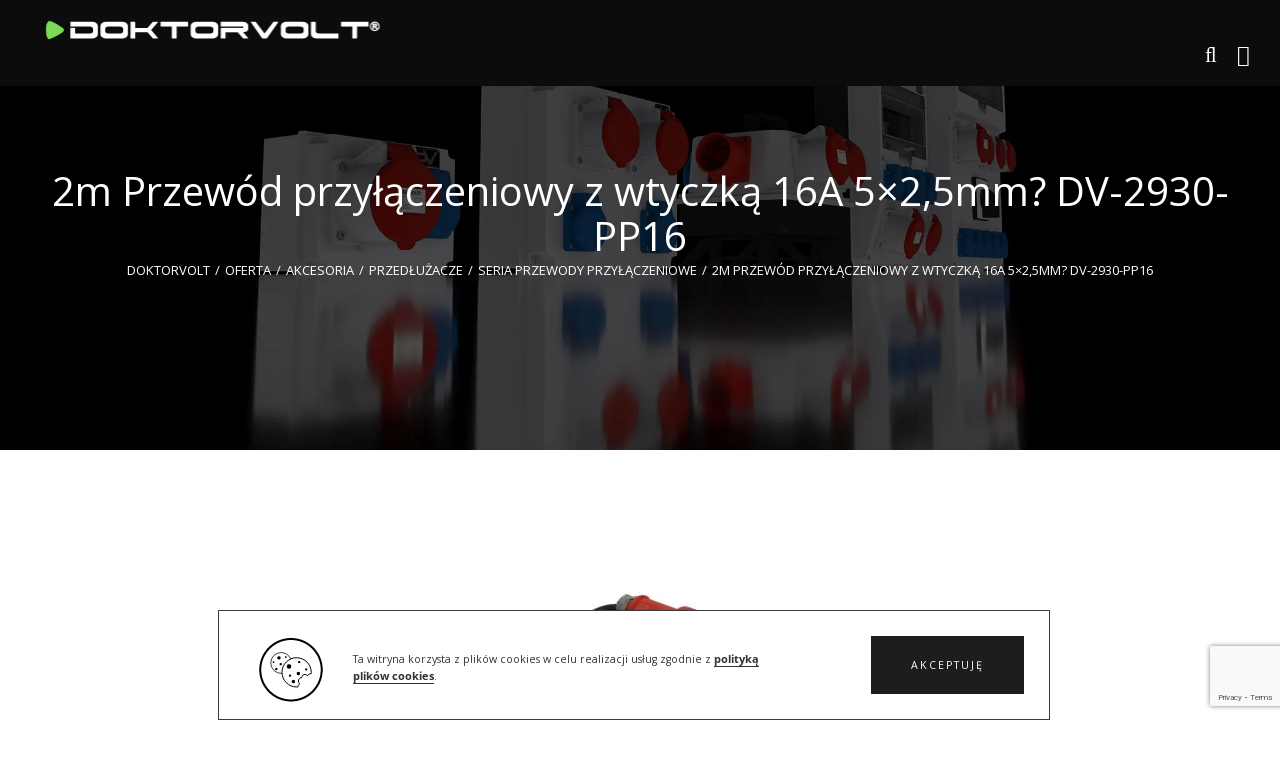

--- FILE ---
content_type: text/html; charset=UTF-8
request_url: http://doktorvolt.pl/oferta/akcesoria/przedluzacze/seria-przewody-przylaczeniowe/2m-przewod-przylaczeniowy-z-wtyczka-16a-5p-kabel-5x25mm%C2%B2-2930/
body_size: 30074
content:
<!DOCTYPE html><html class="avada-html-layout-wide avada-html-header-position-top avada-header-color-not-opaque" lang="pl-PL"><head><meta http-equiv="X-UA-Compatible" content="IE=edge" /><meta http-equiv="Content-Type" content="text/html; charset=utf-8"/><meta name="viewport" content="width=device-width, initial-scale=1, maximum-scale=1" /><meta name='robots' content='index, follow, max-image-preview:large, max-snippet:-1, max-video-preview:-1' /><style>img:is([sizes="auto" i], [sizes^="auto," i]) { contain-intrinsic-size: 3000px 1500px }</style><link rel="alternate" hreflang="pl" href="https://doktorvolt.pl/oferta/akcesoria/przedluzacze/seria-przewody-przylaczeniowe/2m-przewod-przylaczeniowy-z-wtyczka-16a-5p-kabel-5x25mm%c2%b2-2930/" /><link rel="alternate" hreflang="de" href="https://doktorvolt.pl/de/angebot/zubehoer/verlaengerungskabel/anschlussleitung/2m-anschlussleitung-16a-400v-5p-5x25mm%c2%b2/" /><link rel="alternate" hreflang="en" href="https://doktorvolt.pl/en/offer/accessories/extension-cords/cee-connecting-cables/connection-cable-with-cee-16a-plug-5x25mm%c2%b2-2m/" /><link rel="alternate" hreflang="x-default" href="https://doktorvolt.pl/oferta/akcesoria/przedluzacze/seria-przewody-przylaczeniowe/2m-przewod-przylaczeniowy-z-wtyczka-16a-5p-kabel-5x25mm%c2%b2-2930/" /><title>2m Przewód przyłączeniowy z wtyczką 16A 5x2,5mm? DV-2930-PP16 - DOKTORVOLT®</title><link rel="canonical" href="https://doktorvolt.pl/oferta/akcesoria/przedluzacze/seria-przewody-przylaczeniowe/2m-przewod-przylaczeniowy-z-wtyczka-16a-5p-kabel-5x25mm²-2930/" /><meta property="og:locale" content="pl_PL" /><meta property="og:type" content="article" /><meta property="og:title" content="2m Przewód przyłączeniowy z wtyczką 16A 5x2,5mm? DV-2930-PP16 - DOKTORVOLT®" /><meta property="og:url" content="https://doktorvolt.pl/oferta/akcesoria/przedluzacze/seria-przewody-przylaczeniowe/2m-przewod-przylaczeniowy-z-wtyczka-16a-5p-kabel-5x25mm²-2930/" /><meta property="og:site_name" content="DOKTORVOLT®" /><meta property="article:modified_time" content="2025-09-08T12:09:43+00:00" /><meta property="og:image" content="https://doktorvolt.pl/wp-content/uploads/2018/07/przyłączeniowy-16A.jpg" /><meta property="og:image:width" content="2340" /><meta property="og:image:height" content="1800" /><meta property="og:image:type" content="image/jpeg" /><meta name="twitter:card" content="summary_large_image" /><meta name="twitter:label1" content="Szacowany czas czytania" /><meta name="twitter:data1" content="3 minuty" /> <script type="application/ld+json" class="yoast-schema-graph">{"@context":"https://schema.org","@graph":[{"@type":"WebPage","@id":"https://doktorvolt.pl/oferta/akcesoria/przedluzacze/seria-przewody-przylaczeniowe/2m-przewod-przylaczeniowy-z-wtyczka-16a-5p-kabel-5x25mm%c2%b2-2930/","url":"https://doktorvolt.pl/oferta/akcesoria/przedluzacze/seria-przewody-przylaczeniowe/2m-przewod-przylaczeniowy-z-wtyczka-16a-5p-kabel-5x25mm%c2%b2-2930/","name":"2m Przewód przyłączeniowy z wtyczką 16A 5x2,5mm? DV-2930-PP16 - DOKTORVOLT®","isPartOf":{"@id":"https://doktorvolt.pl/de/#website"},"primaryImageOfPage":{"@id":"https://doktorvolt.pl/oferta/akcesoria/przedluzacze/seria-przewody-przylaczeniowe/2m-przewod-przylaczeniowy-z-wtyczka-16a-5p-kabel-5x25mm%c2%b2-2930/#primaryimage"},"image":{"@id":"https://doktorvolt.pl/oferta/akcesoria/przedluzacze/seria-przewody-przylaczeniowe/2m-przewod-przylaczeniowy-z-wtyczka-16a-5p-kabel-5x25mm%c2%b2-2930/#primaryimage"},"thumbnailUrl":"https://doktorvolt.pl/wp-content/uploads/2018/07/przyłączeniowy-16A.jpg","datePublished":"2018-07-06T05:10:02+00:00","dateModified":"2025-09-08T12:09:43+00:00","breadcrumb":{"@id":"https://doktorvolt.pl/oferta/akcesoria/przedluzacze/seria-przewody-przylaczeniowe/2m-przewod-przylaczeniowy-z-wtyczka-16a-5p-kabel-5x25mm%c2%b2-2930/#breadcrumb"},"inLanguage":"pl-PL","potentialAction":[{"@type":"ReadAction","target":["https://doktorvolt.pl/oferta/akcesoria/przedluzacze/seria-przewody-przylaczeniowe/2m-przewod-przylaczeniowy-z-wtyczka-16a-5p-kabel-5x25mm%c2%b2-2930/"]}]},{"@type":"ImageObject","inLanguage":"pl-PL","@id":"https://doktorvolt.pl/oferta/akcesoria/przedluzacze/seria-przewody-przylaczeniowe/2m-przewod-przylaczeniowy-z-wtyczka-16a-5p-kabel-5x25mm%c2%b2-2930/#primaryimage","url":"https://doktorvolt.pl/wp-content/uploads/2018/07/przyłączeniowy-16A.jpg","contentUrl":"https://doktorvolt.pl/wp-content/uploads/2018/07/przyłączeniowy-16A.jpg","width":2340,"height":1800},{"@type":"BreadcrumbList","@id":"https://doktorvolt.pl/oferta/akcesoria/przedluzacze/seria-przewody-przylaczeniowe/2m-przewod-przylaczeniowy-z-wtyczka-16a-5p-kabel-5x25mm%c2%b2-2930/#breadcrumb","itemListElement":[{"@type":"ListItem","position":1,"name":"Strona główna","item":"https://doktorvolt.pl/"},{"@type":"ListItem","position":2,"name":"OFERTA","item":"https://doktorvolt.pl/oferta/"},{"@type":"ListItem","position":3,"name":"AKCESORIA","item":"https://doktorvolt.pl/oferta/akcesoria/"},{"@type":"ListItem","position":4,"name":"PRZEDŁUŻACZE","item":"https://doktorvolt.pl/oferta/akcesoria/przedluzacze/"},{"@type":"ListItem","position":5,"name":"SERIA PRZEWODY PRZYŁĄCZENIOWE","item":"https://doktorvolt.pl/oferta/akcesoria/przedluzacze/seria-przewody-przylaczeniowe/"},{"@type":"ListItem","position":6,"name":"2m Przewód przyłączeniowy z wtyczką 16A 5&#215;2,5mm? DV-2930-PP16"}]},{"@type":"WebSite","@id":"https://doktorvolt.pl/de/#website","url":"https://doktorvolt.pl/de/","name":"DOKTORVOLT®","description":"Producent rozdzielnic budowlanych","publisher":{"@id":"https://doktorvolt.pl/de/#organization"},"potentialAction":[{"@type":"SearchAction","target":{"@type":"EntryPoint","urlTemplate":"https://doktorvolt.pl/de/?s={search_term_string}"},"query-input":{"@type":"PropertyValueSpecification","valueRequired":true,"valueName":"search_term_string"}}],"inLanguage":"pl-PL"},{"@type":"Organization","@id":"https://doktorvolt.pl/de/#organization","name":"DOKTORVOLT®","url":"https://doktorvolt.pl/de/","logo":{"@type":"ImageObject","inLanguage":"pl-PL","@id":"https://doktorvolt.pl/de/#/schema/logo/image/","url":"https://doktorvolt.pl/wp-content/uploads/2023/10/DoktorVOLT-black-png.png","contentUrl":"https://doktorvolt.pl/wp-content/uploads/2023/10/DoktorVOLT-black-png.png","width":729,"height":40,"caption":"DOKTORVOLT®"},"image":{"@id":"https://doktorvolt.pl/de/#/schema/logo/image/"}}]}</script> <link rel='dns-prefetch' href='//www.googletagmanager.com' /><link rel='dns-prefetch' href='//fonts.googleapis.com' /><link rel="alternate" type="application/rss+xml" title="DOKTORVOLT® &raquo; Kanał z wpisami" href="https://doktorvolt.pl/feed/" /><link rel="alternate" type="application/rss+xml" title="DOKTORVOLT® &raquo; Kanał z komentarzami" href="https://doktorvolt.pl/comments/feed/" /><link rel="shortcut icon" href="http://doktorvolt.pl/wp-content/uploads/2023/03/favicon.png" type="image/x-icon" /><link rel="apple-touch-icon" sizes="180x180" href="http://doktorvolt.pl/wp-content/uploads/2024/07/logotyp-apple.png"><link rel="icon" sizes="192x192" href="http://doktorvolt.pl/wp-content/uploads/2024/07/logotyp-android.png"><meta name="msapplication-TileImage" content="http://doktorvolt.pl/wp-content/uploads/2024/07/logotyp-microsoft.png"> <script type="text/javascript">/*  */
window._wpemojiSettings = {"baseUrl":"https:\/\/s.w.org\/images\/core\/emoji\/16.0.1\/72x72\/","ext":".png","svgUrl":"https:\/\/s.w.org\/images\/core\/emoji\/16.0.1\/svg\/","svgExt":".svg","source":{"concatemoji":"http:\/\/doktorvolt.pl\/wp-includes\/js\/wp-emoji-release.min.js?ver=6.8.3"}};
/*! This file is auto-generated */
!function(s,n){var o,i,e;function c(e){try{var t={supportTests:e,timestamp:(new Date).valueOf()};sessionStorage.setItem(o,JSON.stringify(t))}catch(e){}}function p(e,t,n){e.clearRect(0,0,e.canvas.width,e.canvas.height),e.fillText(t,0,0);var t=new Uint32Array(e.getImageData(0,0,e.canvas.width,e.canvas.height).data),a=(e.clearRect(0,0,e.canvas.width,e.canvas.height),e.fillText(n,0,0),new Uint32Array(e.getImageData(0,0,e.canvas.width,e.canvas.height).data));return t.every(function(e,t){return e===a[t]})}function u(e,t){e.clearRect(0,0,e.canvas.width,e.canvas.height),e.fillText(t,0,0);for(var n=e.getImageData(16,16,1,1),a=0;a<n.data.length;a++)if(0!==n.data[a])return!1;return!0}function f(e,t,n,a){switch(t){case"flag":return n(e,"\ud83c\udff3\ufe0f\u200d\u26a7\ufe0f","\ud83c\udff3\ufe0f\u200b\u26a7\ufe0f")?!1:!n(e,"\ud83c\udde8\ud83c\uddf6","\ud83c\udde8\u200b\ud83c\uddf6")&&!n(e,"\ud83c\udff4\udb40\udc67\udb40\udc62\udb40\udc65\udb40\udc6e\udb40\udc67\udb40\udc7f","\ud83c\udff4\u200b\udb40\udc67\u200b\udb40\udc62\u200b\udb40\udc65\u200b\udb40\udc6e\u200b\udb40\udc67\u200b\udb40\udc7f");case"emoji":return!a(e,"\ud83e\udedf")}return!1}function g(e,t,n,a){var r="undefined"!=typeof WorkerGlobalScope&&self instanceof WorkerGlobalScope?new OffscreenCanvas(300,150):s.createElement("canvas"),o=r.getContext("2d",{willReadFrequently:!0}),i=(o.textBaseline="top",o.font="600 32px Arial",{});return e.forEach(function(e){i[e]=t(o,e,n,a)}),i}function t(e){var t=s.createElement("script");t.src=e,t.defer=!0,s.head.appendChild(t)}"undefined"!=typeof Promise&&(o="wpEmojiSettingsSupports",i=["flag","emoji"],n.supports={everything:!0,everythingExceptFlag:!0},e=new Promise(function(e){s.addEventListener("DOMContentLoaded",e,{once:!0})}),new Promise(function(t){var n=function(){try{var e=JSON.parse(sessionStorage.getItem(o));if("object"==typeof e&&"number"==typeof e.timestamp&&(new Date).valueOf()<e.timestamp+604800&&"object"==typeof e.supportTests)return e.supportTests}catch(e){}return null}();if(!n){if("undefined"!=typeof Worker&&"undefined"!=typeof OffscreenCanvas&&"undefined"!=typeof URL&&URL.createObjectURL&&"undefined"!=typeof Blob)try{var e="postMessage("+g.toString()+"("+[JSON.stringify(i),f.toString(),p.toString(),u.toString()].join(",")+"));",a=new Blob([e],{type:"text/javascript"}),r=new Worker(URL.createObjectURL(a),{name:"wpTestEmojiSupports"});return void(r.onmessage=function(e){c(n=e.data),r.terminate(),t(n)})}catch(e){}c(n=g(i,f,p,u))}t(n)}).then(function(e){for(var t in e)n.supports[t]=e[t],n.supports.everything=n.supports.everything&&n.supports[t],"flag"!==t&&(n.supports.everythingExceptFlag=n.supports.everythingExceptFlag&&n.supports[t]);n.supports.everythingExceptFlag=n.supports.everythingExceptFlag&&!n.supports.flag,n.DOMReady=!1,n.readyCallback=function(){n.DOMReady=!0}}).then(function(){return e}).then(function(){var e;n.supports.everything||(n.readyCallback(),(e=n.source||{}).concatemoji?t(e.concatemoji):e.wpemoji&&e.twemoji&&(t(e.twemoji),t(e.wpemoji)))}))}((window,document),window._wpemojiSettings);
/*  */</script> <link data-optimized="2" rel="stylesheet" href="https://doktorvolt.pl/wp-content/litespeed/css/a1d9f7c44c2b7d2eff76c84c824c4cc7.css?ver=c5f3d" /><style id='wp-emoji-styles-inline-css' type='text/css'>img.wp-smiley, img.emoji {
		display: inline !important;
		border: none !important;
		box-shadow: none !important;
		height: 1em !important;
		width: 1em !important;
		margin: 0 0.07em !important;
		vertical-align: -0.1em !important;
		background: none !important;
		padding: 0 !important;
	}</style><style id='classic-theme-styles-inline-css' type='text/css'>/*! This file is auto-generated */
.wp-block-button__link{color:#fff;background-color:#32373c;border-radius:9999px;box-shadow:none;text-decoration:none;padding:calc(.667em + 2px) calc(1.333em + 2px);font-size:1.125em}.wp-block-file__button{background:#32373c;color:#fff;text-decoration:none}</style><style id='global-styles-inline-css' type='text/css'>:root{--wp--preset--aspect-ratio--square: 1;--wp--preset--aspect-ratio--4-3: 4/3;--wp--preset--aspect-ratio--3-4: 3/4;--wp--preset--aspect-ratio--3-2: 3/2;--wp--preset--aspect-ratio--2-3: 2/3;--wp--preset--aspect-ratio--16-9: 16/9;--wp--preset--aspect-ratio--9-16: 9/16;--wp--preset--color--black: #000000;--wp--preset--color--cyan-bluish-gray: #abb8c3;--wp--preset--color--white: #ffffff;--wp--preset--color--pale-pink: #f78da7;--wp--preset--color--vivid-red: #cf2e2e;--wp--preset--color--luminous-vivid-orange: #ff6900;--wp--preset--color--luminous-vivid-amber: #fcb900;--wp--preset--color--light-green-cyan: #7bdcb5;--wp--preset--color--vivid-green-cyan: #00d084;--wp--preset--color--pale-cyan-blue: #8ed1fc;--wp--preset--color--vivid-cyan-blue: #0693e3;--wp--preset--color--vivid-purple: #9b51e0;--wp--preset--gradient--vivid-cyan-blue-to-vivid-purple: linear-gradient(135deg,rgba(6,147,227,1) 0%,rgb(155,81,224) 100%);--wp--preset--gradient--light-green-cyan-to-vivid-green-cyan: linear-gradient(135deg,rgb(122,220,180) 0%,rgb(0,208,130) 100%);--wp--preset--gradient--luminous-vivid-amber-to-luminous-vivid-orange: linear-gradient(135deg,rgba(252,185,0,1) 0%,rgba(255,105,0,1) 100%);--wp--preset--gradient--luminous-vivid-orange-to-vivid-red: linear-gradient(135deg,rgba(255,105,0,1) 0%,rgb(207,46,46) 100%);--wp--preset--gradient--very-light-gray-to-cyan-bluish-gray: linear-gradient(135deg,rgb(238,238,238) 0%,rgb(169,184,195) 100%);--wp--preset--gradient--cool-to-warm-spectrum: linear-gradient(135deg,rgb(74,234,220) 0%,rgb(151,120,209) 20%,rgb(207,42,186) 40%,rgb(238,44,130) 60%,rgb(251,105,98) 80%,rgb(254,248,76) 100%);--wp--preset--gradient--blush-light-purple: linear-gradient(135deg,rgb(255,206,236) 0%,rgb(152,150,240) 100%);--wp--preset--gradient--blush-bordeaux: linear-gradient(135deg,rgb(254,205,165) 0%,rgb(254,45,45) 50%,rgb(107,0,62) 100%);--wp--preset--gradient--luminous-dusk: linear-gradient(135deg,rgb(255,203,112) 0%,rgb(199,81,192) 50%,rgb(65,88,208) 100%);--wp--preset--gradient--pale-ocean: linear-gradient(135deg,rgb(255,245,203) 0%,rgb(182,227,212) 50%,rgb(51,167,181) 100%);--wp--preset--gradient--electric-grass: linear-gradient(135deg,rgb(202,248,128) 0%,rgb(113,206,126) 100%);--wp--preset--gradient--midnight: linear-gradient(135deg,rgb(2,3,129) 0%,rgb(40,116,252) 100%);--wp--preset--font-size--small: 12px;--wp--preset--font-size--medium: 20px;--wp--preset--font-size--large: 24px;--wp--preset--font-size--x-large: 42px;--wp--preset--font-size--normal: 16px;--wp--preset--font-size--xlarge: 32px;--wp--preset--font-size--huge: 48px;--wp--preset--spacing--20: 0.44rem;--wp--preset--spacing--30: 0.67rem;--wp--preset--spacing--40: 1rem;--wp--preset--spacing--50: 1.5rem;--wp--preset--spacing--60: 2.25rem;--wp--preset--spacing--70: 3.38rem;--wp--preset--spacing--80: 5.06rem;--wp--preset--shadow--natural: 6px 6px 9px rgba(0, 0, 0, 0.2);--wp--preset--shadow--deep: 12px 12px 50px rgba(0, 0, 0, 0.4);--wp--preset--shadow--sharp: 6px 6px 0px rgba(0, 0, 0, 0.2);--wp--preset--shadow--outlined: 6px 6px 0px -3px rgba(255, 255, 255, 1), 6px 6px rgba(0, 0, 0, 1);--wp--preset--shadow--crisp: 6px 6px 0px rgba(0, 0, 0, 1);}:where(.is-layout-flex){gap: 0.5em;}:where(.is-layout-grid){gap: 0.5em;}body .is-layout-flex{display: flex;}.is-layout-flex{flex-wrap: wrap;align-items: center;}.is-layout-flex > :is(*, div){margin: 0;}body .is-layout-grid{display: grid;}.is-layout-grid > :is(*, div){margin: 0;}:where(.wp-block-columns.is-layout-flex){gap: 2em;}:where(.wp-block-columns.is-layout-grid){gap: 2em;}:where(.wp-block-post-template.is-layout-flex){gap: 1.25em;}:where(.wp-block-post-template.is-layout-grid){gap: 1.25em;}.has-black-color{color: var(--wp--preset--color--black) !important;}.has-cyan-bluish-gray-color{color: var(--wp--preset--color--cyan-bluish-gray) !important;}.has-white-color{color: var(--wp--preset--color--white) !important;}.has-pale-pink-color{color: var(--wp--preset--color--pale-pink) !important;}.has-vivid-red-color{color: var(--wp--preset--color--vivid-red) !important;}.has-luminous-vivid-orange-color{color: var(--wp--preset--color--luminous-vivid-orange) !important;}.has-luminous-vivid-amber-color{color: var(--wp--preset--color--luminous-vivid-amber) !important;}.has-light-green-cyan-color{color: var(--wp--preset--color--light-green-cyan) !important;}.has-vivid-green-cyan-color{color: var(--wp--preset--color--vivid-green-cyan) !important;}.has-pale-cyan-blue-color{color: var(--wp--preset--color--pale-cyan-blue) !important;}.has-vivid-cyan-blue-color{color: var(--wp--preset--color--vivid-cyan-blue) !important;}.has-vivid-purple-color{color: var(--wp--preset--color--vivid-purple) !important;}.has-black-background-color{background-color: var(--wp--preset--color--black) !important;}.has-cyan-bluish-gray-background-color{background-color: var(--wp--preset--color--cyan-bluish-gray) !important;}.has-white-background-color{background-color: var(--wp--preset--color--white) !important;}.has-pale-pink-background-color{background-color: var(--wp--preset--color--pale-pink) !important;}.has-vivid-red-background-color{background-color: var(--wp--preset--color--vivid-red) !important;}.has-luminous-vivid-orange-background-color{background-color: var(--wp--preset--color--luminous-vivid-orange) !important;}.has-luminous-vivid-amber-background-color{background-color: var(--wp--preset--color--luminous-vivid-amber) !important;}.has-light-green-cyan-background-color{background-color: var(--wp--preset--color--light-green-cyan) !important;}.has-vivid-green-cyan-background-color{background-color: var(--wp--preset--color--vivid-green-cyan) !important;}.has-pale-cyan-blue-background-color{background-color: var(--wp--preset--color--pale-cyan-blue) !important;}.has-vivid-cyan-blue-background-color{background-color: var(--wp--preset--color--vivid-cyan-blue) !important;}.has-vivid-purple-background-color{background-color: var(--wp--preset--color--vivid-purple) !important;}.has-black-border-color{border-color: var(--wp--preset--color--black) !important;}.has-cyan-bluish-gray-border-color{border-color: var(--wp--preset--color--cyan-bluish-gray) !important;}.has-white-border-color{border-color: var(--wp--preset--color--white) !important;}.has-pale-pink-border-color{border-color: var(--wp--preset--color--pale-pink) !important;}.has-vivid-red-border-color{border-color: var(--wp--preset--color--vivid-red) !important;}.has-luminous-vivid-orange-border-color{border-color: var(--wp--preset--color--luminous-vivid-orange) !important;}.has-luminous-vivid-amber-border-color{border-color: var(--wp--preset--color--luminous-vivid-amber) !important;}.has-light-green-cyan-border-color{border-color: var(--wp--preset--color--light-green-cyan) !important;}.has-vivid-green-cyan-border-color{border-color: var(--wp--preset--color--vivid-green-cyan) !important;}.has-pale-cyan-blue-border-color{border-color: var(--wp--preset--color--pale-cyan-blue) !important;}.has-vivid-cyan-blue-border-color{border-color: var(--wp--preset--color--vivid-cyan-blue) !important;}.has-vivid-purple-border-color{border-color: var(--wp--preset--color--vivid-purple) !important;}.has-vivid-cyan-blue-to-vivid-purple-gradient-background{background: var(--wp--preset--gradient--vivid-cyan-blue-to-vivid-purple) !important;}.has-light-green-cyan-to-vivid-green-cyan-gradient-background{background: var(--wp--preset--gradient--light-green-cyan-to-vivid-green-cyan) !important;}.has-luminous-vivid-amber-to-luminous-vivid-orange-gradient-background{background: var(--wp--preset--gradient--luminous-vivid-amber-to-luminous-vivid-orange) !important;}.has-luminous-vivid-orange-to-vivid-red-gradient-background{background: var(--wp--preset--gradient--luminous-vivid-orange-to-vivid-red) !important;}.has-very-light-gray-to-cyan-bluish-gray-gradient-background{background: var(--wp--preset--gradient--very-light-gray-to-cyan-bluish-gray) !important;}.has-cool-to-warm-spectrum-gradient-background{background: var(--wp--preset--gradient--cool-to-warm-spectrum) !important;}.has-blush-light-purple-gradient-background{background: var(--wp--preset--gradient--blush-light-purple) !important;}.has-blush-bordeaux-gradient-background{background: var(--wp--preset--gradient--blush-bordeaux) !important;}.has-luminous-dusk-gradient-background{background: var(--wp--preset--gradient--luminous-dusk) !important;}.has-pale-ocean-gradient-background{background: var(--wp--preset--gradient--pale-ocean) !important;}.has-electric-grass-gradient-background{background: var(--wp--preset--gradient--electric-grass) !important;}.has-midnight-gradient-background{background: var(--wp--preset--gradient--midnight) !important;}.has-small-font-size{font-size: var(--wp--preset--font-size--small) !important;}.has-medium-font-size{font-size: var(--wp--preset--font-size--medium) !important;}.has-large-font-size{font-size: var(--wp--preset--font-size--large) !important;}.has-x-large-font-size{font-size: var(--wp--preset--font-size--x-large) !important;}
:where(.wp-block-post-template.is-layout-flex){gap: 1.25em;}:where(.wp-block-post-template.is-layout-grid){gap: 1.25em;}
:where(.wp-block-columns.is-layout-flex){gap: 2em;}:where(.wp-block-columns.is-layout-grid){gap: 2em;}
:root :where(.wp-block-pullquote){font-size: 1.5em;line-height: 1.6;}</style><link rel='stylesheet' id='tplis-cl-googlefonts-css' href='//fonts.googleapis.com/css?family=Open+Sans:400,600&#038;subset=latin,latin-ext' type='text/css' media='all' /> <script type="text/javascript" src="http://doktorvolt.pl/wp-includes/js/jquery/jquery.min.js?ver=3.7.1" id="jquery-core-js"></script> <script data-optimized="1" type="text/javascript" src="https://doktorvolt.pl/wp-content/litespeed/js/b17c329149370f4319b4202c99365378.js?ver=01833" id="jquery-migrate-js"></script> <script data-optimized="1" type="text/javascript" src="https://doktorvolt.pl/wp-content/litespeed/js/aecdbea52a6082d14e75504f15cdd5ca.js?ver=04a6d" id="magic-liquidizer-table-js"></script> <script data-optimized="1" type="text/javascript" src="https://doktorvolt.pl/wp-content/litespeed/js/2ec0a4ed23bfdacde6dd8c5dc336bd7b.js?ver=1a254" id="tp-tools-js"></script> <script data-optimized="1" type="text/javascript" src="https://doktorvolt.pl/wp-content/litespeed/js/a508b2c99965f629ffba37e9897dcf54.js?ver=f0c3a" id="revmin-js"></script> 
 <script type="text/javascript" src="https://www.googletagmanager.com/gtag/js?id=GT-5TN2HW3" id="google_gtagjs-js" async></script> <script type="text/javascript" id="google_gtagjs-js-after">/*  */
window.dataLayer = window.dataLayer || [];function gtag(){dataLayer.push(arguments);}
gtag("set","linker",{"domains":["doktorvolt.pl"]});
gtag("js", new Date());
gtag("set", "developer_id.dZTNiMT", true);
gtag("config", "GT-5TN2HW3");
/*  */</script> <link rel="https://api.w.org/" href="https://doktorvolt.pl/wp-json/" /><link rel="alternate" title="JSON" type="application/json" href="https://doktorvolt.pl/wp-json/wp/v2/pages/2730" /><link rel="EditURI" type="application/rsd+xml" title="RSD" href="https://doktorvolt.pl/xmlrpc.php?rsd" /><meta name="generator" content="WordPress 6.8.3" /><link rel='shortlink' href='https://doktorvolt.pl/?p=2730' /><link rel="alternate" title="oEmbed (JSON)" type="application/json+oembed" href="https://doktorvolt.pl/wp-json/oembed/1.0/embed?url=https%3A%2F%2Fdoktorvolt.pl%2Foferta%2Fakcesoria%2Fprzedluzacze%2Fseria-przewody-przylaczeniowe%2F2m-przewod-przylaczeniowy-z-wtyczka-16a-5p-kabel-5x25mm%25c2%25b2-2930%2F" /><link rel="alternate" title="oEmbed (XML)" type="text/xml+oembed" href="https://doktorvolt.pl/wp-json/oembed/1.0/embed?url=https%3A%2F%2Fdoktorvolt.pl%2Foferta%2Fakcesoria%2Fprzedluzacze%2Fseria-przewody-przylaczeniowe%2F2m-przewod-przylaczeniowy-z-wtyczka-16a-5p-kabel-5x25mm%25c2%25b2-2930%2F&#038;format=xml" /><meta name="generator" content="WPML ver:4.7.6 stt:1,3,41;" /><meta name="generator" content="Site Kit by Google 1.170.0" /><style>/* CSS added by Hide Metadata Plugin */

.entry-meta .byline:before,
			.entry-header .entry-meta span.byline:before,
			.entry-meta .byline:after,
			.entry-header .entry-meta span.byline:after,
			.single .byline, .group-blog .byline,
			.entry-meta .byline,
			.entry-header .entry-meta > span.byline,
			.entry-meta .author.vcard  {
				content: '';
				display: none;
				margin: 0;
			}</style> <script src="https://www.google.com/recaptcha/enterprise.js?render=6LcNp6cpAAAAAPQTw4EKopTvBZB_kG3x6td8H2kS"></script> <script>function onClick(e) {
    e.preventDefault();
    grecaptcha.enterprise.ready(async () => {
      const token = await grecaptcha.enterprise.execute('6LcNp6cpAAAAAPQTw4EKopTvBZB_kG3x6td8H2kS', {action: 'LOGIN'});
    });
  }</script><style type="text/css" id="css-fb-visibility">@media screen and (max-width: 640px){.fusion-no-small-visibility{display:none !important;}body:not(.fusion-builder-ui-wireframe) .sm-text-align-center{text-align:center !important;}body:not(.fusion-builder-ui-wireframe) .sm-text-align-left{text-align:left !important;}body:not(.fusion-builder-ui-wireframe) .sm-text-align-right{text-align:right !important;}body:not(.fusion-builder-ui-wireframe) .sm-flex-align-center{justify-content:center !important;}body:not(.fusion-builder-ui-wireframe) .sm-flex-align-flex-start{justify-content:flex-start !important;}body:not(.fusion-builder-ui-wireframe) .sm-flex-align-flex-end{justify-content:flex-end !important;}body:not(.fusion-builder-ui-wireframe) .sm-mx-auto{margin-left:auto !important;margin-right:auto !important;}body:not(.fusion-builder-ui-wireframe) .sm-ml-auto{margin-left:auto !important;}body:not(.fusion-builder-ui-wireframe) .sm-mr-auto{margin-right:auto !important;}body:not(.fusion-builder-ui-wireframe) .fusion-absolute-position-small{position:absolute;top:auto;width:100%;}}@media screen and (min-width: 641px) and (max-width: 1024px){.fusion-no-medium-visibility{display:none !important;}body:not(.fusion-builder-ui-wireframe) .md-text-align-center{text-align:center !important;}body:not(.fusion-builder-ui-wireframe) .md-text-align-left{text-align:left !important;}body:not(.fusion-builder-ui-wireframe) .md-text-align-right{text-align:right !important;}body:not(.fusion-builder-ui-wireframe) .md-flex-align-center{justify-content:center !important;}body:not(.fusion-builder-ui-wireframe) .md-flex-align-flex-start{justify-content:flex-start !important;}body:not(.fusion-builder-ui-wireframe) .md-flex-align-flex-end{justify-content:flex-end !important;}body:not(.fusion-builder-ui-wireframe) .md-mx-auto{margin-left:auto !important;margin-right:auto !important;}body:not(.fusion-builder-ui-wireframe) .md-ml-auto{margin-left:auto !important;}body:not(.fusion-builder-ui-wireframe) .md-mr-auto{margin-right:auto !important;}body:not(.fusion-builder-ui-wireframe) .fusion-absolute-position-medium{position:absolute;top:auto;width:100%;}}@media screen and (min-width: 1025px){.fusion-no-large-visibility{display:none !important;}body:not(.fusion-builder-ui-wireframe) .lg-text-align-center{text-align:center !important;}body:not(.fusion-builder-ui-wireframe) .lg-text-align-left{text-align:left !important;}body:not(.fusion-builder-ui-wireframe) .lg-text-align-right{text-align:right !important;}body:not(.fusion-builder-ui-wireframe) .lg-flex-align-center{justify-content:center !important;}body:not(.fusion-builder-ui-wireframe) .lg-flex-align-flex-start{justify-content:flex-start !important;}body:not(.fusion-builder-ui-wireframe) .lg-flex-align-flex-end{justify-content:flex-end !important;}body:not(.fusion-builder-ui-wireframe) .lg-mx-auto{margin-left:auto !important;margin-right:auto !important;}body:not(.fusion-builder-ui-wireframe) .lg-ml-auto{margin-left:auto !important;}body:not(.fusion-builder-ui-wireframe) .lg-mr-auto{margin-right:auto !important;}body:not(.fusion-builder-ui-wireframe) .fusion-absolute-position-large{position:absolute;top:auto;width:100%;}}</style><style type="text/css">.tplis-cl-cookies:after{content:'';clear:both;display:block}.tplis-cl-cookies{background-color:rgba(255,255,255,1.00);position:fixed;font-family:"Open Sans",sans-serif;bottom:0;border-top:1px solid #3B3939;width:100%;z-index:9000;margin:0;overflow:hidden;border-color:#3B3939;border-width:1px}.tplis-cl-cookies-head h4{border-right-color:#333}.tplis-cl-cookies-buttons:after{clear:both:content:"";display:block}.tplis-cl-cookies-text *{color:#333}.tplis-cl-button-accept,.tplis-cl-button-accept:hover,.tplis-cl-button-accept:focus,.tplis-cl-button-accept:active{background-color:#1D1D1D;color:#FFF}.tplis-cl-button-accept svg{fill:#FFF}.tplis-cl-button-refuse,.tplis-cl-button-refuse:hover{background-color:#3B3939;color:#FFF}.tplis-cl-button-refuse svg{fill:#FFF}.tplis-cl-cookies-text a{font-weight:bold;-webkit-transition:all 250ms ease-in-out;-moz-transition:all 250ms ease-in-out;-ms-transition:all 250ms ease-in-out;-o-transition:all 250ms ease-in-out;transition:all 250ms ease-in-out;border-bottom:1px solid #333}.tplis-cl-cookies-text a:hover,.tplis-cl-cookies-text a:focus,.tplis-cl-cookies-text a:active{color:#333;opacity:.6}.tplis-cl-cookies{margin-left:17%;width:65%}.tplis-cl-container{padding-right:15px;padding-left:15px;margin-right:auto;margin-left:auto;max-width:1170px}.tplis-cl-cookies h4{text-transform:uppercase;letter-spacing:5px;font-size:12pt;padding-top:10px}.tplis-cl-cookies p{font-size:8pt;padding-bottom:20px;line-height:150%}.tplis-cl-cookies a{text-decoration:none;font-weight:700}.tplis-cl-cookies-text{max-width:66%;float:left;padding-left:40px;display:inline-block}.tplis-cl-cookies-head{display:table-cell}.tplis-cl-cookies-head img{margin-top:27px;margin-bottom:17px;max-width:none}.tplis-cl-cookies-content-text{display:table-cell;vertical-align:middle}.tplis-cl-cookies-head h4{margin-top:20px;padding:20px 30px 20px 0}.tplis-cl-cookies-content-text p{margin-left:30px;margin-bottom:0;padding-top:15px;line-height:160%;font-weight:400}.tplis-cl-cookies-buttons{display:inline-block;text-align:center;float:right;height:100%;right:0;top:0;margin-right:25px}.tplis-cl-button-image{margin-left:20px;margin-right:20px;padding:30px 10px 10px 8px}.tplis-cl-button-accept,.tplis-cl-button-refuse{display:block}.tplis-cl-button-accept p,.tplis-cl-button-refuse p{font-weight:400;padding:21px 40px 21px 40px;text-transform:uppercase;letter-spacing:2px;margin:0;-webkit-transition:all .1s ease-out;-moz-transition:all .1s ease-out;transition:all .1s ease-out;margin-top:25px}.tplis-cl-button-accept p:hover,.tplis-cl-button-refuse p:hover{-ms-transform:scale(1.03);-webkit-transform:scale(1.03);transform:scale(1.03)}.tplis-cl-is-btn-refuse .tplis-cl-button-accept p,.tplis-cl-button-refuse p{margin-top:0}.tplis-cl-is-btn-refuse .tplis-cl-cookies-buttons{margin-right:0}@media only screen and (max-width:1240px){.tplis-cl-cookies{margin-left:0;width:100%}.tplis-cl-cookies-text{padding-top:0}.tplis-cl-cookies-head img{margin-top:0}.tplis-cl-cookies-text{padding-top:20px;padding-left:20px}.tplis-cl-button-image p{margin:0;padding:55px 0 0 0}.tplis-cl-cookies-content-text p{margin-left:30px;margin-bottom:0;padding-top:0;margin-top:0}}@media only screen and (max-width:768px){.tplis-cl-button-accept,.tplis-cl-button-refuse{width:100%}.tplis-cl-cookies-text{max-width:90%}.tplis-cl-cookies-buttons{position:relative;width:100%;margin-right:0}.tplis-cl-button-image img{top:3%}.tplis-cl-button-image p{margin:0;padding:30px 0 0 0}}</style><meta name="generator" content="Powered by Slider Revolution 6.3.3 - responsive, Mobile-Friendly Slider Plugin for WordPress with comfortable drag and drop interface." /><link rel="icon" href="https://doktorvolt.pl/wp-content/uploads/2023/03/favicon.png" sizes="32x32" /><link rel="icon" href="https://doktorvolt.pl/wp-content/uploads/2023/03/favicon.png" sizes="192x192" /><link rel="apple-touch-icon" href="https://doktorvolt.pl/wp-content/uploads/2023/03/favicon.png" /><meta name="msapplication-TileImage" content="https://doktorvolt.pl/wp-content/uploads/2023/03/favicon.png" /> <script type="text/javascript">function setREVStartSize(e){
			//window.requestAnimationFrame(function() {				 
				window.RSIW = window.RSIW===undefined ? window.innerWidth : window.RSIW;	
				window.RSIH = window.RSIH===undefined ? window.innerHeight : window.RSIH;	
				try {								
					var pw = document.getElementById(e.c).parentNode.offsetWidth,
						newh;
					pw = pw===0 || isNaN(pw) ? window.RSIW : pw;
					e.tabw = e.tabw===undefined ? 0 : parseInt(e.tabw);
					e.thumbw = e.thumbw===undefined ? 0 : parseInt(e.thumbw);
					e.tabh = e.tabh===undefined ? 0 : parseInt(e.tabh);
					e.thumbh = e.thumbh===undefined ? 0 : parseInt(e.thumbh);
					e.tabhide = e.tabhide===undefined ? 0 : parseInt(e.tabhide);
					e.thumbhide = e.thumbhide===undefined ? 0 : parseInt(e.thumbhide);
					e.mh = e.mh===undefined || e.mh=="" || e.mh==="auto" ? 0 : parseInt(e.mh,0);		
					if(e.layout==="fullscreen" || e.l==="fullscreen") 						
						newh = Math.max(e.mh,window.RSIH);					
					else{					
						e.gw = Array.isArray(e.gw) ? e.gw : [e.gw];
						for (var i in e.rl) if (e.gw[i]===undefined || e.gw[i]===0) e.gw[i] = e.gw[i-1];					
						e.gh = e.el===undefined || e.el==="" || (Array.isArray(e.el) && e.el.length==0)? e.gh : e.el;
						e.gh = Array.isArray(e.gh) ? e.gh : [e.gh];
						for (var i in e.rl) if (e.gh[i]===undefined || e.gh[i]===0) e.gh[i] = e.gh[i-1];
											
						var nl = new Array(e.rl.length),
							ix = 0,						
							sl;					
						e.tabw = e.tabhide>=pw ? 0 : e.tabw;
						e.thumbw = e.thumbhide>=pw ? 0 : e.thumbw;
						e.tabh = e.tabhide>=pw ? 0 : e.tabh;
						e.thumbh = e.thumbhide>=pw ? 0 : e.thumbh;					
						for (var i in e.rl) nl[i] = e.rl[i]<window.RSIW ? 0 : e.rl[i];
						sl = nl[0];									
						for (var i in nl) if (sl>nl[i] && nl[i]>0) { sl = nl[i]; ix=i;}															
						var m = pw>(e.gw[ix]+e.tabw+e.thumbw) ? 1 : (pw-(e.tabw+e.thumbw)) / (e.gw[ix]);					
						newh =  (e.gh[ix] * m) + (e.tabh + e.thumbh);
					}				
					if(window.rs_init_css===undefined) window.rs_init_css = document.head.appendChild(document.createElement("style"));					
					document.getElementById(e.c).height = newh+"px";
					window.rs_init_css.innerHTML += "#"+e.c+"_wrapper { height: "+newh+"px }";				
				} catch(e){
					console.log("Failure at Presize of Slider:" + e)
				}					   
			//});
		  };</script> <style type="text/css" id="wp-custom-css">.title-h1 {
  font-family: Arial;
  font-size: 24pt;
  text-align: center;
}

.title-h4 {
  font-family: Arial;
  font-size: 14pt;
  text-align: center;
}

.full-width-img {
  max-width: 100%;
}

.section-wrapper,
.flex-wrapper {
  align-items: center;
  display: flex;
  flex-wrap: wrap;
  font-family: Arial;
  justify-content: space-around;
  width: 100%;
}

.section-text,
.content-block {
  align-items: left;
  display: flex;
  flex-direction: column;
  justify-content: center;
  padding-left: 50px;
  padding-right: 50px;
  padding-top: 30px;
}

.max-width-500,
.content-max-500 {
  max-width: 500px;
}

.section-heading,
.h2-black {
  color: #000 !important;
  font-size: 14pt;
}

.section-description,
.description-block {
  font-size: 12pt;
  min-width: 250px;
  max-width: 472px;
  text-align: justify;
}

.img-responsive {
  max-width: 100%;
}

.video-custom {
  margin-top: 50px;
  padding-top: 50px;
  max-width: 100%;
}

.spec-wrapper {
  align-items: center;
  background-color: #fff;
  display: flex;
  font-family: Arial;
  justify-content: center;
  padding: 20px;
}

.spec-container {
  background-color: white;
  border-radius: 8px;
  box-shadow: 0 4px 8px rgba(0, 0, 0, 0.1);
  max-width: 900px;
  padding: 20px;
  text-align: left;
}

.spec-title {
  background-color: #7dd956;
  border-radius: 8px 8px 0 0;
  color: #333;
  font-size: 14pt;
  padding: 15px;
  text-align: center;
}

.spec-block {
  align-items: center;
  display: flex;
  flex-wrap: wrap;
  margin-bottom: 30px;
}

.row-reverse {
  flex-direction: row-reverse;
}

.spec-text {
  flex: auto;
  font-size: 12pt;
  max-width: 450px;
  padding-right: 30px;
  text-align: justify;
}

.spec-text-left {
  flex: auto;
  font-size: 12pt;
  max-width: 450px;
  padding-left: 30px;
  text-align: justify;
}

.block-title {
  border-bottom: 5px solid #7dd956;
  color: #333;
  font-size: 14pt;
  padding-bottom: 10px;
}

.spec-image {
  flex: auto;
  max-width: 400px;
  text-align: center;
}

.img-rounded {
  border-radius: 8px;
  height: auto;
  max-width: 400px;
  width: 100%;
}

.column-center {
  align-items: center;
  display: flex;
  flex-direction: column;
  font-family: Arial;
  justify-content: center;
  text-align: center;
  width: 100%;
}

.h2-center {
  color: #000 !important;
  font-size: 18pt;
}

.paragraph-large {
  color: #000;
  font-size: 16pt;
  line-height: 1.5;
  max-width: 800px;
  text-align: justify;
}

@media only screen and (max-width: 768px) {
  .fusion-page-title-row {
    padding-top: 60px !important;
  }
}


h4.entry-title.fusion-responsive-typography-calculated {
  font-size: 16px !important;
}

::selection {
  background: #72dc65; 
  color: #000000;      
}

::-moz-selection {
  background: #72dc65;
  color: #000000;
}</style> <script type="text/javascript">var doc = document.documentElement;
			doc.setAttribute( 'data-useragent', navigator.userAgent );</script>  <script async src="https://www.googletagmanager.com/gtag/js?id=UA-47049364-1"></script> <script>window.dataLayer = window.dataLayer || [];
  function gtag(){dataLayer.push(arguments);}
  gtag('js', new Date());

  gtag('config', 'UA-47049364-1');</script> <link rel="icon" href="https://doktorvolt.pl/wp-content/uploads/2024/07/logotyp-microsoft.png"><link rel="shortcut icon" href="https://doktorvolt.pl/wp-content/uploads/2024/07/logotyp-microsoft.png"></head><body class="wp-singular page-template-default page page-id-2730 page-child parent-pageid-2721 wp-theme-Avada wp-child-theme-Avada-Child-Theme fusion-image-hovers fusion-pagination-sizing fusion-button_type-flat fusion-button_span-no fusion-button_gradient-linear avada-image-rollover-circle-yes avada-image-rollover-yes avada-image-rollover-direction-fade fusion-body ltr fusion-sticky-header no-tablet-sticky-header no-mobile-sticky-header no-mobile-slidingbar avada-has-rev-slider-styles fusion-disable-outline fusion-sub-menu-fade mobile-logo-pos-left layout-wide-mode avada-has-boxed-modal-shadow-none layout-scroll-offset-full avada-has-zero-margin-offset-top fusion-top-header menu-text-align-left mobile-menu-design-modern fusion-show-pagination-text fusion-header-layout-v1 avada-responsive avada-footer-fx-bg-parallax avada-menu-highlight-style-background fusion-search-form-classic fusion-main-menu-search-overlay fusion-avatar-square avada-dropdown-styles avada-blog-layout-grid avada-blog-archive-layout-grid avada-header-shadow-no avada-menu-icon-position-left avada-has-megamenu-shadow avada-has-header-100-width avada-has-pagetitle-100-width avada-has-pagetitle-bg-full avada-has-pagetitle-bg-parallax avada-has-mobile-menu-search avada-has-main-nav-search-icon avada-has-100-footer avada-has-breadcrumb-mobile-hidden avada-has-titlebar-bar_and_content avada-has-pagination-padding avada-flyout-menu-direction-fade avada-ec-views-v1" >
<a class="skip-link screen-reader-text" href="#content">Przejdź do zawartości</a><div id="boxed-wrapper"><div class="fusion-sides-frame"></div><div id="wrapper" class="fusion-wrapper"><div id="home" style="position:relative;top:-1px;"></div><header class="fusion-header-wrapper"><div class="fusion-header-v1 fusion-logo-alignment fusion-logo-left fusion-sticky-menu- fusion-sticky-logo-1 fusion-mobile-logo-1  fusion-mobile-menu-design-modern"><div class="fusion-header-sticky-height"></div><div class="fusion-header"><div class="fusion-row"><div class="fusion-logo" data-margin-top="25px" data-margin-bottom="29px" data-margin-left="0px" data-margin-right="0px">
<a class="fusion-logo-link"  href="https://doktorvolt.pl/" >
<img src="http://doktorvolt.pl/wp-content/uploads/2024/07/DoktorVOLT_png_3645x20.png.webp" srcset="http://doktorvolt.pl/wp-content/uploads/2024/07/DoktorVOLT_png_3645x20.png.webp 1x" width="365" height="20" alt="DOKTORVOLT® Logo" data-retina_logo_url="" class="fusion-standard-logo" />
<img src="http://doktorvolt.pl/wp-content/uploads/2024/07/DoktorVOLT_png_3645x20.png.webp" srcset="http://doktorvolt.pl/wp-content/uploads/2024/07/DoktorVOLT_png_3645x20.png.webp 1x" width="365" height="20" alt="DOKTORVOLT® Logo" data-retina_logo_url="" class="fusion-mobile-logo" />
<img data-lazyloaded="1" src="[data-uri]" data-src="http://doktorvolt.pl/wp-content/uploads/2024/07/DoktorVOLT_png_3645x20.png.webp" data-srcset="http://doktorvolt.pl/wp-content/uploads/2024/07/DoktorVOLT_png_3645x20.png.webp 1x" width="365" height="20" alt="DOKTORVOLT® Logo" data-retina_logo_url="" class="fusion-sticky-logo" /><noscript><img src="http://doktorvolt.pl/wp-content/uploads/2024/07/DoktorVOLT_png_3645x20.png.webp" srcset="http://doktorvolt.pl/wp-content/uploads/2024/07/DoktorVOLT_png_3645x20.png.webp 1x" width="365" height="20" alt="DOKTORVOLT® Logo" data-retina_logo_url="" class="fusion-sticky-logo" /></noscript>
</a></div><nav class="fusion-main-menu" aria-label="Main Menu"><div class="fusion-overlay-search"><form role="search" class="searchform fusion-search-form  fusion-live-search fusion-search-form-classic" method="get" action="https://doktorvolt.pl/"><div class="fusion-search-form-content"><div class="fusion-search-field search-field">
<label><span class="screen-reader-text">Szukaj</span>
<input type="search" class="s fusion-live-search-input" name="s" id="fusion-live-search-input-0" autocomplete="off" placeholder="Szukaj..." required aria-required="true" aria-label="Szukaj..."/>
</label></div><div class="fusion-search-button search-button">
<input type="submit" class="fusion-search-submit searchsubmit" aria-label="Szukaj" value="&#xf002;" /><div class="fusion-slider-loading"></div></div></div><div class="fusion-search-results-wrapper"><div class="fusion-search-results"></div></div></form><div class="fusion-search-spacer"></div><a href="#" role="button" aria-label="Close Search" class="fusion-close-search"></a></div><ul id="menu-menu-glowne" class="fusion-menu"><li  id="menu-item-1293"  class="menu-item menu-item-type-post_type menu-item-object-page current-page-ancestor menu-item-1293"  data-item-id="1293"><a  href="https://doktorvolt.pl/oferta/" class="fusion-background-highlight"><span class="menu-text">OFERTA</span></a></li><li  id="menu-item-28"  class="menu-item menu-item-type-post_type menu-item-object-page menu-item-28"  data-item-id="28"><a  href="https://doktorvolt.pl/o-firmie/" class="fusion-background-highlight"><span class="menu-text">O FIRMIE</span></a></li><li  id="menu-item-83974"  class="menu-item menu-item-type-post_type menu-item-object-page menu-item-83974"  data-item-id="83974"><a  href="https://doktorvolt.pl/blog/" class="fusion-background-highlight"><span class="menu-text">BLOG</span></a></li><li  id="menu-item-31331"  class="menu-item menu-item-type-custom menu-item-object-custom menu-item-has-children menu-item-31331 fusion-dropdown-menu"  data-item-id="31331"><a  href="https://doktorvolt.pl/do-pobrania" class="fusion-background-highlight"><span class="menu-text">DO POBRANIA</span></a><ul class="sub-menu"><li  id="menu-item-53740"  class="menu-item menu-item-type-custom menu-item-object-custom menu-item-53740 fusion-dropdown-submenu" ><a  href="https://doktorvolt.pl/deklaracje/" class="fusion-background-highlight"><span>Deklaracje</span></a></li><li  id="menu-item-53741"  class="menu-item menu-item-type-custom menu-item-object-custom menu-item-53741 fusion-dropdown-submenu" ><a  href="https://doktorvolt.pl/karty-katalogowe/" class="fusion-background-highlight"><span>Karty katalogowe</span></a></li><li  id="menu-item-54218"  class="menu-item menu-item-type-custom menu-item-object-custom menu-item-54218 fusion-dropdown-submenu" ><a  href="https://doktorvolt.pl/wp-content/uploads/2024/02/KATALOG-DOKTORVOLT-2023.pdf" class="fusion-background-highlight"><span>Katalog Doktorvolt 2023</span></a></li></ul></li><li  id="menu-item-23"  class="menu-item menu-item-type-post_type menu-item-object-page menu-item-23"  data-item-id="23"><a  href="https://doktorvolt.pl/kontakt/" class="fusion-background-highlight"><span class="menu-text">KONTAKT</span></a></li><li  id="menu-item-47132"  class="menu-item menu-item-type-post_type menu-item-object-page menu-item-47132"  data-item-id="47132"><a  href="https://doktorvolt.pl/dofinansowanie/" class="fusion-background-highlight"><span class="menu-text">DOFINANSOWANIE</span></a></li><li  id="menu-item-61295"  class="menu-item menu-item-type-custom menu-item-object-custom menu-item-61295"  data-item-id="61295"><a  href="https://preis-zone.pl/" class="fusion-flex-link fusion-background-highlight"><span class="fusion-megamenu-icon"><i class="glyphicon fa-shopping-basket fas" aria-hidden="true"></i></span><span class="menu-text">SKLEP</span></a></li><li  id="menu-item-56453"  class="menu-item menu-item-type-custom menu-item-object-custom menu-item-56453"  data-item-id="56453"><a  href="https://konfigurator-dv.com/pl" class="fusion-background-highlight"><span class="menu-text">KONFIGURATOR</span></a></li><li  id="menu-item-wpml-ls-18-pl"  class="menu-item wpml-ls-slot-18 wpml-ls-item wpml-ls-item-pl wpml-ls-current-language wpml-ls-menu-item wpml-ls-first-item menu-item-type-wpml_ls_menu_item menu-item-object-wpml_ls_menu_item menu-item-has-children menu-item-wpml-ls-18-pl fusion-dropdown-menu"  data-classes="menu-item" data-item-id="wpml-ls-18-pl"><a  title="Przełącz na polski" href="https://doktorvolt.pl/oferta/akcesoria/przedluzacze/seria-przewody-przylaczeniowe/2m-przewod-przylaczeniowy-z-wtyczka-16a-5p-kabel-5x25mm%c2%b2-2930/" class="fusion-background-highlight wpml-ls-link"><span class="menu-text"><img
class="wpml-ls-flag"
src="http://doktorvolt.pl/wp-content/plugins/sitepress-multilingual-cms/res/flags/pl.png"
alt=""
/><span class="wpml-ls-native" lang="pl">polski</span></span></a><ul class="sub-menu"><li  id="menu-item-wpml-ls-18-de"  class="menu-item wpml-ls-slot-18 wpml-ls-item wpml-ls-item-de wpml-ls-menu-item menu-item-type-wpml_ls_menu_item menu-item-object-wpml_ls_menu_item menu-item-wpml-ls-18-de fusion-dropdown-submenu"  data-classes="menu-item"><a  title="Przełącz na Deutsch" href="https://doktorvolt.pl/de/angebot/zubehoer/verlaengerungskabel/anschlussleitung/2m-anschlussleitung-16a-400v-5p-5x25mm%c2%b2/" class="fusion-background-highlight wpml-ls-link"><span><img
class="wpml-ls-flag"
src="http://doktorvolt.pl/wp-content/plugins/sitepress-multilingual-cms/res/flags/de.png"
alt=""
/><span class="wpml-ls-native" lang="de">Deutsch</span></span></a></li><li  id="menu-item-wpml-ls-18-en"  class="menu-item wpml-ls-slot-18 wpml-ls-item wpml-ls-item-en wpml-ls-menu-item wpml-ls-last-item menu-item-type-wpml_ls_menu_item menu-item-object-wpml_ls_menu_item menu-item-wpml-ls-18-en fusion-dropdown-submenu"  data-classes="menu-item"><a  title="Przełącz na English" href="https://doktorvolt.pl/en/offer/accessories/extension-cords/cee-connecting-cables/connection-cable-with-cee-16a-plug-5x25mm%c2%b2-2m/" class="fusion-background-highlight wpml-ls-link"><span><img
class="wpml-ls-flag"
src="http://doktorvolt.pl/wp-content/plugins/sitepress-multilingual-cms/res/flags/en.png"
alt=""
/><span class="wpml-ls-native" lang="en">English</span></span></a></li></ul></li><li class="fusion-custom-menu-item fusion-main-menu-search fusion-search-overlay"><a class="fusion-main-menu-icon" href="#" aria-label="Szukaj" data-title="Szukaj" title="Szukaj" role="button" aria-expanded="false"></a></li></ul></nav><div class="fusion-mobile-menu-icons">
<a href="#" class="fusion-icon awb-icon-bars" aria-label="Toggle mobile menu" aria-expanded="false"></a>
<a href="#" class="fusion-icon awb-icon-search" aria-label="Toggle mobile search"></a></div><nav class="fusion-mobile-nav-holder fusion-mobile-menu-text-align-left" aria-label="Main Menu Mobile"></nav><div class="fusion-clearfix"></div><div class="fusion-mobile-menu-search"><form role="search" class="searchform fusion-search-form  fusion-live-search fusion-search-form-classic" method="get" action="https://doktorvolt.pl/"><div class="fusion-search-form-content"><div class="fusion-search-field search-field">
<label><span class="screen-reader-text">Szukaj</span>
<input type="search" class="s fusion-live-search-input" name="s" id="fusion-live-search-input-1" autocomplete="off" placeholder="Szukaj..." required aria-required="true" aria-label="Szukaj..."/>
</label></div><div class="fusion-search-button search-button">
<input type="submit" class="fusion-search-submit searchsubmit" aria-label="Szukaj" value="&#xf002;" /><div class="fusion-slider-loading"></div></div></div><div class="fusion-search-results-wrapper"><div class="fusion-search-results"></div></div></form></div></div></div></div><div class="fusion-clearfix"></div></header><div id="sliders-container" class="fusion-slider-visibility"></div><div class="avada-page-titlebar-wrapper" role="banner"><div class="fusion-page-title-bar fusion-page-title-bar-none fusion-page-title-bar-center"><div class="fusion-page-title-row"><div class="fusion-page-title-wrapper"><div class="fusion-page-title-captions"><h1 class="entry-title">2m Przewód przyłączeniowy z wtyczką 16A 5&#215;2,5mm? DV-2930-PP16</h1><div class="fusion-page-title-secondary"><div class="fusion-breadcrumbs"><span class="fusion-breadcrumb-item"><a href="https://doktorvolt.pl" class="fusion-breadcrumb-link"><span >Doktorvolt</span></a></span><span class="fusion-breadcrumb-sep">/</span><span class="fusion-breadcrumb-item"><a href="https://doktorvolt.pl/oferta/" class="fusion-breadcrumb-link"><span >OFERTA</span></a></span><span class="fusion-breadcrumb-sep">/</span><span class="fusion-breadcrumb-item"><a href="https://doktorvolt.pl/oferta/akcesoria/" class="fusion-breadcrumb-link"><span >AKCESORIA</span></a></span><span class="fusion-breadcrumb-sep">/</span><span class="fusion-breadcrumb-item"><a href="https://doktorvolt.pl/oferta/akcesoria/przedluzacze/" class="fusion-breadcrumb-link"><span >PRZEDŁUŻACZE</span></a></span><span class="fusion-breadcrumb-sep">/</span><span class="fusion-breadcrumb-item"><a href="https://doktorvolt.pl/oferta/akcesoria/przedluzacze/seria-przewody-przylaczeniowe/" class="fusion-breadcrumb-link"><span >SERIA PRZEWODY PRZYŁĄCZENIOWE</span></a></span><span class="fusion-breadcrumb-sep">/</span><span class="fusion-breadcrumb-item"><span  class="breadcrumb-leaf">2m Przewód przyłączeniowy z wtyczką 16A 5&#215;2,5mm? DV-2930-PP16</span></span></div></div></div></div></div></div></div><main id="main" class="clearfix "><div class="fusion-row" style=""><section id="content" style="width: 100%;"><div id="post-2730" class="post-2730 page type-page status-publish has-post-thumbnail hentry category-seria-przylaczeniowe">
<span class="entry-title rich-snippet-hidden">2m Przewód przyłączeniowy z wtyczką 16A 5&#215;2,5mm? DV-2930-PP16</span><span class="vcard rich-snippet-hidden"><span class="fn"><a href="" title="Wpisy od " rel="author"></a></span></span><span class="updated rich-snippet-hidden">2025-09-08T14:09:43+02:00</span><div class="post-content"><div class="fusion-fullwidth fullwidth-box fusion-builder-row-1 hundred-percent-fullwidth non-hundred-percent-height-scrolling" style="background-color: #ffffff;background-position: center center;background-repeat: no-repeat;padding-top:0px;padding-right:0px;padding-bottom:0px;padding-left:0px;margin-bottom: 0px;margin-top: 0px;border-width: 0px 0px 0px 0px;border-color:#eae9e9;border-style:solid;" ><div class="fusion-builder-row fusion-row"><div class="fusion-layout-column fusion_builder_column fusion-builder-column-0 fusion_builder_column_1_1 1_1 fusion-one-full fusion-column-first fusion-column-last" style="margin-top:0px;margin-bottom:20px;"><div class="fusion-column-wrapper fusion-flex-column-wrapper-legacy" style="background-position:left top;background-repeat:no-repeat;-webkit-background-size:cover;-moz-background-size:cover;-o-background-size:cover;background-size:cover;padding: 0px 0px 0px 0px;"><div class="fusion-image-carousel fusion-image-carousel-auto fusion-image-carousel-1"><div class="fusion-carousel" data-autoplay="yes" data-columns="1" data-itemmargin="0" data-itemwidth="180" data-touchscroll="no" data-imagesize="auto"><div class="fusion-carousel-positioner"><ul class="fusion-carousel-holder"><li class="fusion-carousel-item"><div class="fusion-carousel-item-wrapper"><div class="fusion-image-wrapper hover-type-none"><img data-lazyloaded="1" src="[data-uri]" width="300" height="231" decoding="async" data-src="https://doktorvolt.pl/wp-content/uploads/2018/07/przyłączeniowy-16A-300x231.jpg.webp" alt=""/><noscript><img width="300" height="231" decoding="async" src="https://doktorvolt.pl/wp-content/uploads/2018/07/przyłączeniowy-16A-300x231.jpg.webp" alt=""/></noscript></div></div></li></ul><div class="fusion-carousel-nav"><button class="fusion-nav-prev awb-icon-left" aria-label="Poprzedni"></button><button class="fusion-nav-next awb-icon-right" aria-label="Kolejny"></button></div></div></div></div><div class="fusion-clearfix"></div></div></div></div></div><div class="fusion-fullwidth fullwidth-box fusion-builder-row-2 fusion-flex-container nonhundred-percent-fullwidth non-hundred-percent-height-scrolling" style="background-color: #ffffff;background-position: center center;background-repeat: no-repeat;border-width: 0px 0px 0px 0px;border-color:#eae9e9;border-style:solid;" ><div class="fusion-builder-row fusion-row fusion-flex-align-items-flex-start" style="max-width:1216.8px;margin-left: calc(-4% / 2 );margin-right: calc(-4% / 2 );"><div class="fusion-layout-column fusion_builder_column fusion-builder-column-1 fusion_builder_column_1_1 1_1 fusion-flex-column"><div class="fusion-column-wrapper fusion-flex-justify-content-flex-start fusion-content-layout-column" style="background-position:left top;background-repeat:no-repeat;-webkit-background-size:cover;-moz-background-size:cover;-o-background-size:cover;background-size:cover;padding: 0px 0px 0px 0px;"><style type="text/css">@media only screen and (max-width:1024px) {.fusion-title.fusion-title-1{margin-top:0px!important; margin-right:0px!important;margin-bottom:15px!important;margin-left:0px!important;}}@media only screen and (max-width:640px) {.fusion-title.fusion-title-1{margin-top:10px!important; margin-right:0px!important;margin-bottom:10px!important; margin-left:0px!important;}}</style><div class="fusion-title title fusion-title-1 fusion-sep-none fusion-title-center fusion-title-text fusion-title-size-one" style="margin-top:0px;margin-right:0px;margin-bottom:15px;margin-left:0px;"><h1 class="title-heading-center fusion-responsive-typography-calculated" style="margin:0;--fontSize:60;line-height:1.23;"><h3 style="color: red;">KUP TUTAJ: <a style="color: red;" href="https://preis-zone.pl/kable-przewody-przedluzacze-akcesoria/2077-2m-przewod-przylaczeniowy-z-wtyczka-16a5p-kabel-5x25mm-2930-5905669992930.html?query_id=9">PREIS-ZONE.PL</a></h3></h1></div></div><style type="text/css">.fusion-body .fusion-builder-column-1{width:100% !important;margin-top : 0px;margin-bottom : 20px;}.fusion-builder-column-1 > .fusion-column-wrapper {padding-top : 0px !important;padding-right : 0px !important;margin-right : 1.92%;padding-bottom : 0px !important;padding-left : 0px !important;margin-left : 1.92%;}@media only screen and (max-width:1024px) {.fusion-body .fusion-builder-column-1{width:100% !important;order : 0;}.fusion-builder-column-1 > .fusion-column-wrapper {margin-right : 1.92%;margin-left : 1.92%;}}@media only screen and (max-width:640px) {.fusion-body .fusion-builder-column-1{width:100% !important;order : 0;}.fusion-builder-column-1 > .fusion-column-wrapper {margin-right : 1.92%;margin-left : 1.92%;}}</style></div></div><style type="text/css">.fusion-body .fusion-flex-container.fusion-builder-row-2{ padding-top : 0px;margin-top : 0px;padding-right : 0px;padding-bottom : 0px;margin-bottom : 0px;padding-left : 0px;}</style></div><div class="fusion-fullwidth fullwidth-box fusion-builder-row-3 nonhundred-percent-fullwidth non-hundred-percent-height-scrolling" style="background-color: #ffffff;background-position: center center;background-repeat: no-repeat;padding-top:0px;padding-right:0px;padding-bottom:100px;padding-left:0px;margin-bottom: 0px;margin-top: 0px;border-width: 0px 0px 0px 0px;border-color:#eae9e9;border-style:solid;" ><div class="fusion-builder-row fusion-row"><div class="fusion-layout-column fusion_builder_column fusion-builder-column-2 fusion_builder_column_1_3 1_3 fusion-one-third fusion-column-first" style="width:30.6666%; margin-right: 4%;margin-top:0px;margin-bottom:0px;"><div class="fusion-column-wrapper fusion-flex-column-wrapper-legacy" style="background-position:left top;background-repeat:no-repeat;-webkit-background-size:cover;-moz-background-size:cover;-o-background-size:cover;background-size:cover;padding: 0px 0px 0px 0px;"><div class="fusion-text fusion-text-1"><p>Przewód przyłączeniowy gumowy, do doprowadzenia zasilania do różnych odbiorników w trudnych warunkach np. warsztaty samochodowe, plac budowy, urządzenia rolnicze i kopalniane, urządzenia przemysłowe. Idealny do zasilania urządzeń przenośnych. Kabel odporny na działanie olejów. Do montażu w suchych i wilgotnych pomieszczeniach, jak też na zewnątrz i w wodzie użytkowej.</p><p>H07RN-F &#8211; przewód harmonizowany (H), na napięcie znamionowe 450/750V (07), o izolacji z kauczuku naturalnego lub syntetycznego (R) i oponie z kauczuku chloroprenowego (N), z żyłami miedzianymi z cienkiego drutu (F)</p></div><div class="fusion-clearfix"></div></div></div><div class="fusion-layout-column fusion_builder_column fusion-builder-column-3 fusion_builder_column_2_3 2_3 fusion-two-third fusion-column-last" style="width:65.3333%;margin-top:0px;margin-bottom:0px;"><div class="fusion-column-wrapper fusion-flex-column-wrapper-legacy" style="background-position:left top;background-repeat:no-repeat;-webkit-background-size:cover;-moz-background-size:cover;-o-background-size:cover;background-size:cover;padding: 0px 0px 0px 0px;"><div class="table-1"><table style="margin-bottom: 50px;"><thead><tr align="left"><td align="right" valign="middle"><strong>napięcie znamionowe</strong></td><td>400V</td></tr><tr align="left"><td align="right" valign="middle"><strong>prąd znamionowy</strong></td><td>16A</td></tr><tr align="left"><td align="right" valign="middle"><strong>przekrój kabla</strong></td><td>5&#215;2,5mm²</td></tr><tr align="left"><td align="right" valign="middle"><strong>długość</strong></td><td> 2m</td></tr><tr align="left"><td align="right" valign="middle"><strong>typ kabla</strong></td><td>H07RN-F</p><p>(gumowy OnPD, olejoodporny, średnie obciążenia mechaniczne)</td></tr><tr align="left"><td align="right" valign="middle"><strong>wyposażenie</strong></td><td>CEE Wtyczka 2 częściowa IP44 16A/5P (3P+N+PE) 6h 400V Protop Typ 13A Mennekes</td></tr><tr align="left"><td align="right" valign="middle"><strong>izolacja kabla</strong></td><td>neopren &#8211; kauczuk, olejoodporny</td></tr><tr align="left"><td align="right" valign="middle"><strong>klasa szczelności</strong></td><td>IP44</td></tr><tr align="left"><td align="right" valign="middle"><strong>kod producenta</strong></td><td>DV-2930-PP16</td></tr><tr align="left"><td align="right" valign="middle"><strong>EAN</strong></td><td>5905669992930</td></tr></thead></table></div><div class="fusion-text fusion-text-2"><p><strong>W zestawie z przedłużaczem opaska samoprzylepna – rzep do spinania kabla.</strong></p></div><div class="fusion-clearfix"></div></div></div></div></div><div class="fusion-fullwidth fullwidth-box fusion-builder-row-4 nonhundred-percent-fullwidth non-hundred-percent-height-scrolling fusion-equal-height-columns" style="background-color: #ffffff;background-position: center center;background-repeat: no-repeat;padding-top:0px;padding-right:0px;padding-bottom:0px;padding-left:0px;border-width: 0px 0px 0px 0px;border-color:#eae9e9;border-style:solid;" ><div class="fusion-builder-row fusion-row"><div class="fusion-layout-column fusion_builder_column fusion-builder-column-4 fusion_builder_column_1_1 1_1 fusion-one-full fusion-column-first fusion-column-last" style="margin-top:0px;margin-bottom:0px;"><div class="fusion-column-wrapper fusion-flex-column-wrapper-legacy" style="background-position:left top;background-repeat:no-repeat;-webkit-background-size:cover;-moz-background-size:cover;-o-background-size:cover;background-size:cover;padding: 0px 0px 0px 0px;"><style type="text/css"></style><div class="fusion-title title fusion-title-2 fusion-sep-none fusion-title-text fusion-title-size-four" style="margin-top:0px;margin-right:0px;margin-bottom:15px;margin-left:0px;"><h4 class="title-heading-left fusion-responsive-typography-calculated" style="margin:0;--fontSize:24;line-height:1.08;">Podobne produkty</h4></div><div class="fusion-recent-posts fusion-recent-posts-1 avada-container layout-default layout-columns-4 font-podobne"><section class="fusion-columns columns fusion-columns-4 columns-4"><article class="post fusion-column column col col-lg-3 col-md-3 col-sm-3"><div class="fusion-flexslider fusion-flexslider-loading flexslider flexslider-hover-type-zoomin"><ul class="slides"><li><a href="https://doktorvolt.pl/oferta/akcesoria/przedluzacze/seria-przewody-przylaczeniowe/2m-przewod-przylaczeniowy-z-wtyczka-32a-5p-kabel-5x4mm%c2%b2-2947/" aria-label="2m Przewód przyłączeniowy z wtyczką 32A 5x4mm? DV-2947-PP32" class="hover-type-zoomin"><img data-lazyloaded="1" src="[data-uri]" fetchpriority="high" decoding="async" width="700" height="441" data-src="https://doktorvolt.pl/wp-content/uploads/2018/07/przyłączeniowy-32A-700x441.jpg.webp" class="attachment-recent-posts size-recent-posts" alt="" data-srcset="https://doktorvolt.pl/wp-content/uploads/2018/07/przyłączeniowy-32A-320x202.jpg.webp 320w, https://doktorvolt.pl/wp-content/uploads/2018/07/przyłączeniowy-32A-700x441.jpg.webp 700w" data-sizes="(max-width: 700px) 100vw, 700px" /><noscript><img fetchpriority="high" decoding="async" width="700" height="441" src="https://doktorvolt.pl/wp-content/uploads/2018/07/przyłączeniowy-32A-700x441.jpg.webp" class="attachment-recent-posts size-recent-posts" alt="" srcset="https://doktorvolt.pl/wp-content/uploads/2018/07/przyłączeniowy-32A-320x202.jpg.webp 320w, https://doktorvolt.pl/wp-content/uploads/2018/07/przyłączeniowy-32A-700x441.jpg.webp 700w" sizes="(max-width: 700px) 100vw, 700px" /></noscript></a></li></ul></div><div class="recent-posts-content"><span class="vcard" style="display: none;"><span class="fn"><a href="" title="Wpisy od " rel="author"></a></span></span><span class="updated" style="display:none;">2025-09-08T14:09:44+02:00</span><h4 class="entry-title"><a href="https://doktorvolt.pl/oferta/akcesoria/przedluzacze/seria-przewody-przylaczeniowe/2m-przewod-przylaczeniowy-z-wtyczka-32a-5p-kabel-5x4mm%c2%b2-2947/">2m Przewód przyłączeniowy z wtyczką 32A 5x4mm? DV-2947-PP32</a></h4></div></article><article class="post fusion-column column col col-lg-3 col-md-3 col-sm-3"><div class="fusion-flexslider fusion-flexslider-loading flexslider flexslider-hover-type-zoomin"><ul class="slides"><li><a href="https://doktorvolt.pl/oferta/akcesoria/przedluzacze/seria-przewody-przylaczeniowe/2m-przewod-przylaczeniowy-z-wtyczka-16a-5p-kabel-5x25mm%c2%b2-2930/" aria-label="2m Przewód przyłączeniowy z wtyczką 16A 5&#215;2,5mm? DV-2930-PP16" class="hover-type-zoomin"><img data-lazyloaded="1" src="[data-uri]" decoding="async" width="700" height="441" data-src="https://doktorvolt.pl/wp-content/uploads/2018/07/przyłączeniowy-16A-700x441.jpg.webp" class="attachment-recent-posts size-recent-posts" alt="" data-srcset="https://doktorvolt.pl/wp-content/uploads/2018/07/przyłączeniowy-16A-320x202.jpg.webp 320w, https://doktorvolt.pl/wp-content/uploads/2018/07/przyłączeniowy-16A-700x441.jpg.webp 700w" data-sizes="(max-width: 700px) 100vw, 700px" /><noscript><img decoding="async" width="700" height="441" src="https://doktorvolt.pl/wp-content/uploads/2018/07/przyłączeniowy-16A-700x441.jpg.webp" class="attachment-recent-posts size-recent-posts" alt="" srcset="https://doktorvolt.pl/wp-content/uploads/2018/07/przyłączeniowy-16A-320x202.jpg.webp 320w, https://doktorvolt.pl/wp-content/uploads/2018/07/przyłączeniowy-16A-700x441.jpg.webp 700w" sizes="(max-width: 700px) 100vw, 700px" /></noscript></a></li></ul></div><div class="recent-posts-content"><span class="vcard" style="display: none;"><span class="fn"><a href="" title="Wpisy od " rel="author"></a></span></span><span class="updated" style="display:none;">2025-09-08T14:09:43+02:00</span><h4 class="entry-title"><a href="https://doktorvolt.pl/oferta/akcesoria/przedluzacze/seria-przewody-przylaczeniowe/2m-przewod-przylaczeniowy-z-wtyczka-16a-5p-kabel-5x25mm%c2%b2-2930/">2m Przewód przyłączeniowy z wtyczką 16A 5&#215;2,5mm? DV-2930-PP16</a></h4></div></article><article class="post fusion-column column col col-lg-3 col-md-3 col-sm-3"><div class="fusion-flexslider fusion-flexslider-loading flexslider flexslider-hover-type-zoomin"><ul class="slides"><li><a href="https://doktorvolt.pl/oferta/akcesoria/przedluzacze/seria-przewody-przylaczeniowe/2m-przewod-przylaczeniowy-z-wtyczka-230v-kabel-3x25mm%c2%b2-2954/" aria-label="2m Przewód przyłączeniowy z wtyczką 230V 3&#215;2,5mm? DV-2954-PP230" class="hover-type-zoomin"><img data-lazyloaded="1" src="[data-uri]" decoding="async" width="700" height="441" data-src="https://doktorvolt.pl/wp-content/uploads/2018/07/przyłączeniowy-230V-700x441.jpg.webp" class="attachment-recent-posts size-recent-posts" alt="" data-srcset="https://doktorvolt.pl/wp-content/uploads/2018/07/przyłączeniowy-230V-320x202.jpg.webp 320w, https://doktorvolt.pl/wp-content/uploads/2018/07/przyłączeniowy-230V-700x441.jpg.webp 700w" data-sizes="(max-width: 700px) 100vw, 700px" /><noscript><img decoding="async" width="700" height="441" src="https://doktorvolt.pl/wp-content/uploads/2018/07/przyłączeniowy-230V-700x441.jpg.webp" class="attachment-recent-posts size-recent-posts" alt="" srcset="https://doktorvolt.pl/wp-content/uploads/2018/07/przyłączeniowy-230V-320x202.jpg.webp 320w, https://doktorvolt.pl/wp-content/uploads/2018/07/przyłączeniowy-230V-700x441.jpg.webp 700w" sizes="(max-width: 700px) 100vw, 700px" /></noscript></a></li></ul></div><div class="recent-posts-content"><span class="vcard" style="display: none;"><span class="fn"><a href="" title="Wpisy od " rel="author"></a></span></span><span class="updated" style="display:none;">2025-09-08T14:09:42+02:00</span><h4 class="entry-title"><a href="https://doktorvolt.pl/oferta/akcesoria/przedluzacze/seria-przewody-przylaczeniowe/2m-przewod-przylaczeniowy-z-wtyczka-230v-kabel-3x25mm%c2%b2-2954/">2m Przewód przyłączeniowy z wtyczką 230V 3&#215;2,5mm? DV-2954-PP230</a></h4></div></article></section></div><div class="fusion-clearfix"></div></div></div></div></div></div></div></section></div></main><div class="fusion-footer"><footer class="fusion-footer-widget-area fusion-widget-area"><div class="fusion-row"><div class="fusion-columns fusion-columns-2 fusion-widget-area"><div class="fusion-column col-lg-6 col-md-6 col-sm-6"><style type="text/css" data-id="custom_html-2">@media (max-width: 800px){#custom_html-2{text-align:center !important;}}</style><section id="custom_html-2" class="widget_text fusion-widget-mobile-align-center fusion-widget-align-left fusion-footer-widget-column widget widget_custom_html" style="padding: 60px 0px 40px 0px;border-style: solid;text-align: left;border-color:transparent;border-width:0px;"><div class="textwidget custom-html-widget"><div style="font-size:12px;">© <script>document.write(new Date().getFullYear());</script> DOKTORVOLT | <a href="/polityka-cookies">POLITYKA COOKIES</a>| <a href="/polityka-prywatnosci">POLITYKA PRYWATNOŚCI</a></div></div><div style="clear:both;"></div></section></div><div class="fusion-column fusion-column-last col-lg-6 col-md-6 col-sm-6"><style type="text/css" data-id="social_links-widget-2">@media (max-width: 800px){#social_links-widget-2{text-align:center !important;}}</style><section id="social_links-widget-2" class="fusion-widget-mobile-align-center fusion-widget-align-right fusion-footer-widget-column widget social_links" style="padding: 40px 0px 40px 0px;border-style: solid;text-align: right;border-color:transparent;border-width:0px;"><div class="fusion-social-networks boxed-icons"><div class="fusion-social-networks-wrapper">
<a class="fusion-social-network-icon fusion-tooltip fusion-facebook awb-icon-facebook" href="https://www.facebook.com/DOKTORVOLT"  data-placement="top" data-title="Facebook" data-toggle="tooltip" data-original-title=""  title="Facebook" aria-label="Facebook" rel="noopener noreferrer" target="_blank" style="border-radius:2px;padding:18px;font-size:18px;color:#FFF;background-color:#000000;border-color:#000000;"></a>
<a class="fusion-social-network-icon fusion-tooltip fusion-instagram awb-icon-instagram" href="https://www.instagram.com/doktorvolt/"  data-placement="top" data-title="Instagram" data-toggle="tooltip" data-original-title=""  title="Instagram" aria-label="Instagram" rel="noopener noreferrer" target="_blank" style="border-radius:2px;padding:18px;font-size:18px;color:#FFF;background-color:#000000;border-color:#000000;"></a>
<a class="fusion-social-network-icon fusion-tooltip fusion-tiktok awb-icon-tiktok" href="https://tiktok.com/@doktorvolt"  data-placement="top" data-title="Tiktok" data-toggle="tooltip" data-original-title=""  title="Tiktok" aria-label="Tiktok" rel="noopener noreferrer" target="_blank" style="border-radius:2px;padding:18px;font-size:18px;color:#FFF;background-color:#000000;border-color:#000000;"></a>
<a class="fusion-social-network-icon fusion-tooltip fusion-twitter awb-icon-twitter" href="https://twitter.com/doktorvoltpl"  data-placement="top" data-title="Twitter" data-toggle="tooltip" data-original-title=""  title="Twitter" aria-label="Twitter" rel="noopener noreferrer" target="_blank" style="border-radius:2px;padding:18px;font-size:18px;color:#FFF;background-color:#000000;border-color:#000000;"></a>
<a class="fusion-social-network-icon fusion-tooltip fusion-youtube awb-icon-youtube" href="https://www.youtube.com/channel/UCXR8f_y0RQmvXu0FA1krDPA"  data-placement="top" data-title="Youtube" data-toggle="tooltip" data-original-title=""  title="YouTube" aria-label="YouTube" rel="noopener noreferrer" target="_blank" style="border-radius:2px;padding:18px;font-size:18px;color:#FFF;background-color:#000000;border-color:#000000;"></a>
<a class="fusion-social-network-icon fusion-tooltip fusion-pinterest awb-icon-pinterest" href="https://pl.pinterest.com/doktorvolt"  data-placement="top" data-title="Pinterest" data-toggle="tooltip" data-original-title=""  title="Pinterest" aria-label="Pinterest" rel="noopener noreferrer" target="_blank" style="border-radius:2px;padding:18px;font-size:18px;color:#FFF;background-color:#000000;border-color:#000000;"></a>
<a class="fusion-social-network-icon fusion-tooltip fusion-linkedin awb-icon-linkedin" href="https://www.linkedin.com/company/doktorvolt"  data-placement="top" data-title="LinkedIn" data-toggle="tooltip" data-original-title=""  title="LinkedIn" aria-label="LinkedIn" rel="noopener noreferrer" target="_blank" style="border-radius:2px;padding:18px;font-size:18px;color:#FFF;background-color:#000000;border-color:#000000;"></a></div></div><div style="clear:both;"></div></section></div><div class="fusion-clearfix"></div></div></div></footer></div><div class="fusion-sliding-bar-wrapper"></div></div></div><div class="fusion-top-frame"></div><div class="fusion-bottom-frame"></div><div class="fusion-boxed-shadow"></div>
<a class="fusion-one-page-text-link fusion-page-load-link" tabindex="-1" href="#" aria-hidden="true">Page load link</a><div class="avada-footer-scripts"> <script type="speculationrules">{"prefetch":[{"source":"document","where":{"and":[{"href_matches":"\/*"},{"not":{"href_matches":["\/wp-*.php","\/wp-admin\/*","\/wp-content\/uploads\/*","\/wp-content\/*","\/wp-content\/plugins\/*","\/wp-content\/themes\/Avada-Child-Theme\/*","\/wp-content\/themes\/Avada\/*","\/*\\?(.+)"]}},{"not":{"selector_matches":"a[rel~=\"nofollow\"]"}},{"not":{"selector_matches":".no-prefetch, .no-prefetch a"}}]},"eagerness":"conservative"}]}</script> <script type='text/javascript'>//
    jQuery(document).ready(function($) { 
    	$('html').MagicLiquidizerTable({ whichelement: 'table', breakpoint: '780', headerSelector: 'thead td, thead th, tr th', bodyRowSelector: 'tbody tr, tr', table: '1' })
    })
	//</script> <style id='wp-block-library-theme-inline-css' type='text/css'>.wp-block-audio :where(figcaption){color:#555;font-size:13px;text-align:center}.is-dark-theme .wp-block-audio :where(figcaption){color:#ffffffa6}.wp-block-audio{margin:0 0 1em}.wp-block-code{border:1px solid #ccc;border-radius:4px;font-family:Menlo,Consolas,monaco,monospace;padding:.8em 1em}.wp-block-embed :where(figcaption){color:#555;font-size:13px;text-align:center}.is-dark-theme .wp-block-embed :where(figcaption){color:#ffffffa6}.wp-block-embed{margin:0 0 1em}.blocks-gallery-caption{color:#555;font-size:13px;text-align:center}.is-dark-theme .blocks-gallery-caption{color:#ffffffa6}:root :where(.wp-block-image figcaption){color:#555;font-size:13px;text-align:center}.is-dark-theme :root :where(.wp-block-image figcaption){color:#ffffffa6}.wp-block-image{margin:0 0 1em}.wp-block-pullquote{border-bottom:4px solid;border-top:4px solid;color:currentColor;margin-bottom:1.75em}.wp-block-pullquote cite,.wp-block-pullquote footer,.wp-block-pullquote__citation{color:currentColor;font-size:.8125em;font-style:normal;text-transform:uppercase}.wp-block-quote{border-left:.25em solid;margin:0 0 1.75em;padding-left:1em}.wp-block-quote cite,.wp-block-quote footer{color:currentColor;font-size:.8125em;font-style:normal;position:relative}.wp-block-quote:where(.has-text-align-right){border-left:none;border-right:.25em solid;padding-left:0;padding-right:1em}.wp-block-quote:where(.has-text-align-center){border:none;padding-left:0}.wp-block-quote.is-large,.wp-block-quote.is-style-large,.wp-block-quote:where(.is-style-plain){border:none}.wp-block-search .wp-block-search__label{font-weight:700}.wp-block-search__button{border:1px solid #ccc;padding:.375em .625em}:where(.wp-block-group.has-background){padding:1.25em 2.375em}.wp-block-separator.has-css-opacity{opacity:.4}.wp-block-separator{border:none;border-bottom:2px solid;margin-left:auto;margin-right:auto}.wp-block-separator.has-alpha-channel-opacity{opacity:1}.wp-block-separator:not(.is-style-wide):not(.is-style-dots){width:100px}.wp-block-separator.has-background:not(.is-style-dots){border-bottom:none;height:1px}.wp-block-separator.has-background:not(.is-style-wide):not(.is-style-dots){height:2px}.wp-block-table{margin:0 0 1em}.wp-block-table td,.wp-block-table th{word-break:normal}.wp-block-table :where(figcaption){color:#555;font-size:13px;text-align:center}.is-dark-theme .wp-block-table :where(figcaption){color:#ffffffa6}.wp-block-video :where(figcaption){color:#555;font-size:13px;text-align:center}.is-dark-theme .wp-block-video :where(figcaption){color:#ffffffa6}.wp-block-video{margin:0 0 1em}:root :where(.wp-block-template-part.has-background){margin-bottom:0;margin-top:0;padding:1.25em 2.375em}</style> <script data-optimized="1" type="text/javascript" src="https://doktorvolt.pl/wp-content/litespeed/js/82a434d76e916b5dc6be1dc02a5e24aa.js?ver=5320d" id="wp-hooks-js"></script> <script data-optimized="1" type="text/javascript" src="https://doktorvolt.pl/wp-content/litespeed/js/990bda0537c1213b4a8a33fd6271ba13.js?ver=d5ba5" id="wp-i18n-js"></script> <script type="text/javascript" id="wp-i18n-js-after">/*  */
wp.i18n.setLocaleData( { 'text direction\u0004ltr': [ 'ltr' ] } );
/*  */</script> <script data-optimized="1" type="text/javascript" src="https://doktorvolt.pl/wp-content/litespeed/js/49d6ae7184cd469e3516979c85d9b444.js?ver=09d24" id="swv-js"></script> <script type="text/javascript" id="contact-form-7-js-translations">/*  */
( function( domain, translations ) {
	var localeData = translations.locale_data[ domain ] || translations.locale_data.messages;
	localeData[""].domain = domain;
	wp.i18n.setLocaleData( localeData, domain );
} )( "contact-form-7", {"translation-revision-date":"2025-08-25 16:00:05+0000","generator":"GlotPress\/4.0.1","domain":"messages","locale_data":{"messages":{"":{"domain":"messages","plural-forms":"nplurals=3; plural=(n == 1) ? 0 : ((n % 10 >= 2 && n % 10 <= 4 && (n % 100 < 12 || n % 100 > 14)) ? 1 : 2);","lang":"pl"},"This contact form is placed in the wrong place.":["Ten formularz kontaktowy zosta\u0142 umieszczony w niew\u0142a\u015bciwym miejscu."],"Error:":["B\u0142\u0105d:"]}},"comment":{"reference":"includes\/js\/index.js"}} );
/*  */</script> <script type="text/javascript" id="contact-form-7-js-before">/*  */
var wpcf7 = {
    "api": {
        "root": "https:\/\/doktorvolt.pl\/wp-json\/",
        "namespace": "contact-form-7\/v1"
    },
    "cached": 1
};
/*  */</script> <script data-optimized="1" type="text/javascript" src="https://doktorvolt.pl/wp-content/litespeed/js/df8077126b105ad4d97335b770f81fe1.js?ver=0bf9d" id="contact-form-7-js"></script> <script type="text/javascript" src="https://www.google.com/recaptcha/api.js?render=6LcUvqcpAAAAALf-j-UVztTlCSy6bHMrPyWtlmap&amp;ver=3.0" id="google-recaptcha-js"></script> <script data-optimized="1" type="text/javascript" src="https://doktorvolt.pl/wp-content/litespeed/js/e06999e39d96c6a7a774cac31ec01cab.js?ver=63358" id="wp-polyfill-js"></script> <script type="text/javascript" id="wpcf7-recaptcha-js-before">/*  */
var wpcf7_recaptcha = {
    "sitekey": "6LcUvqcpAAAAALf-j-UVztTlCSy6bHMrPyWtlmap",
    "actions": {
        "homepage": "homepage",
        "contactform": "contactform"
    }
};
/*  */</script> <script data-optimized="1" type="text/javascript" src="https://doktorvolt.pl/wp-content/litespeed/js/7c6dce2f7f9574ef437607fcdcd6bce1.js?ver=6bce1" id="wpcf7-recaptcha-js"></script> <script data-optimized="1" type="text/javascript" src="https://doktorvolt.pl/wp-content/litespeed/js/0b1b7a6d1390d21dbe195e906267b0a8.js?ver=9ca39" id="cssua-js"></script> <script type="text/javascript" id="fusion-animations-js-extra">/*  */
var fusionAnimationsVars = {"status_css_animations":"desktop"};
/*  */</script> <script data-optimized="1" type="text/javascript" src="https://doktorvolt.pl/wp-content/litespeed/js/2ed07492894e06e0a965202cbf23b2bc.js?ver=6d633" id="fusion-animations-js"></script> <script data-optimized="1" type="text/javascript" src="https://doktorvolt.pl/wp-content/litespeed/js/85f7cb2f5a347abe623bbbd6983ed702.js?ver=86ccd" id="avada-vertical-menu-widget-js"></script> <script data-optimized="1" type="text/javascript" src="https://doktorvolt.pl/wp-content/litespeed/js/5066bb708b6576cbb2bb7a1329b4aa31.js?ver=5ddc4" id="modernizr-js"></script> <script type="text/javascript" id="fusion-js-extra">/*  */
var fusionJSVars = {"visibility_small":"640","visibility_medium":"1024"};
/*  */</script> <script data-optimized="1" type="text/javascript" src="https://doktorvolt.pl/wp-content/litespeed/js/ed09aaec00d231ca035f0cc72a9ea3ec.js?ver=32261" id="fusion-js"></script> <script data-optimized="1" type="text/javascript" src="https://doktorvolt.pl/wp-content/litespeed/js/ba8537263e6a4c6ac0b7de696858ed84.js?ver=d2e4d" id="isotope-js"></script> <script data-optimized="1" type="text/javascript" src="https://doktorvolt.pl/wp-content/litespeed/js/d1fd45243c48ae4b0d5e33c17b3600ab.js?ver=d95b0" id="packery-js"></script> <script data-optimized="1" type="text/javascript" src="https://doktorvolt.pl/wp-content/litespeed/js/0f8dec764075d904428d75a54753172c.js?ver=1f8fe" id="bootstrap-transition-js"></script> <script data-optimized="1" type="text/javascript" src="https://doktorvolt.pl/wp-content/litespeed/js/6583c12fb45094456edae1161c7c2595.js?ver=9d723" id="bootstrap-tooltip-js"></script> <script data-optimized="1" type="text/javascript" src="https://doktorvolt.pl/wp-content/litespeed/js/c5390718c0d87d7399564abe50b32f2f.js?ver=85166" id="jquery-request-animation-frame-js"></script> <script data-optimized="1" type="text/javascript" src="https://doktorvolt.pl/wp-content/litespeed/js/0f658bfa25040e2fa8e3e6199bed4c92.js?ver=590c4" id="jquery-caroufredsel-js"></script> <script data-optimized="1" type="text/javascript" src="https://doktorvolt.pl/wp-content/litespeed/js/8cc92526a285d64acc85f7d05931a139.js?ver=234a9" id="jquery-easing-js"></script> <script data-optimized="1" type="text/javascript" src="https://doktorvolt.pl/wp-content/litespeed/js/ac4ff642ff1298d47f1b317ee5efc180.js?ver=63a39" id="jquery-fitvids-js"></script> <script data-optimized="1" type="text/javascript" src="https://doktorvolt.pl/wp-content/litespeed/js/d1fe81edd19d4b553aee2769def29cd6.js?ver=8dc15" id="jquery-flexslider-js"></script> <script type="text/javascript" id="jquery-lightbox-js-extra">/*  */
var fusionLightboxVideoVars = {"lightbox_video_width":"1280","lightbox_video_height":"720"};
/*  */</script> <script data-optimized="1" type="text/javascript" src="https://doktorvolt.pl/wp-content/litespeed/js/bef61087b9cef7c34439952d5059f92e.js?ver=bee64" id="jquery-lightbox-js"></script> <script data-optimized="1" type="text/javascript" src="https://doktorvolt.pl/wp-content/litespeed/js/b4f4ce5c1be434c27a23cf0bbbe7928c.js?ver=3cd81" id="jquery-infinite-scroll-js"></script> <script data-optimized="1" type="text/javascript" src="https://doktorvolt.pl/wp-content/litespeed/js/cf0c67c7e3f1bd7fc3adc0d0e295b284.js?ver=b1874" id="jquery-mousewheel-js"></script> <script data-optimized="1" type="text/javascript" src="https://doktorvolt.pl/wp-content/litespeed/js/953c4e0b0938a745a5ea19288886b2e8.js?ver=deb73" id="jquery-placeholder-js"></script> <script data-optimized="1" type="text/javascript" src="https://doktorvolt.pl/wp-content/litespeed/js/ad819daa3265197f9018d11eac39e729.js?ver=7a0f5" id="jquery-touch-swipe-js"></script> <script data-optimized="1" type="text/javascript" src="https://doktorvolt.pl/wp-content/litespeed/js/95004a5550cd352ca72b599640d3cf50.js?ver=687f4" id="jquery-fade-js"></script> <script data-optimized="1" type="text/javascript" src="https://doktorvolt.pl/wp-content/litespeed/js/3afbdc8326eaec00933d050c4863e8ac.js?ver=45707" id="images-loaded-js"></script> <script type="text/javascript" id="fusion-equal-heights-js-extra">/*  */
var fusionEqualHeightVars = {"content_break_point":"800"};
/*  */</script> <script data-optimized="1" type="text/javascript" src="https://doktorvolt.pl/wp-content/litespeed/js/de1aed24165a39f1c78c757c46282d70.js?ver=0e40d" id="fusion-equal-heights-js"></script> <script data-optimized="1" type="text/javascript" src="https://doktorvolt.pl/wp-content/litespeed/js/83abfe539e21fe6ff5485483d28fbf36.js?ver=fe795" id="fusion-parallax-js"></script> <script type="text/javascript" id="fusion-video-general-js-extra">/*  */
var fusionVideoGeneralVars = {"status_vimeo":"1","status_yt":"1"};
/*  */</script> <script data-optimized="1" type="text/javascript" src="https://doktorvolt.pl/wp-content/litespeed/js/c1713fbf854d56fb54f0de658f544f79.js?ver=34414" id="fusion-video-general-js"></script> <script type="text/javascript" id="fusion-video-bg-js-extra">/*  */
var fusionVideoBgVars = {"status_vimeo":"1","status_yt":"1"};
/*  */</script> <script data-optimized="1" type="text/javascript" src="https://doktorvolt.pl/wp-content/litespeed/js/67441cbad505aaa269567d2469f97cfb.js?ver=8068d" id="fusion-video-bg-js"></script> <script type="text/javascript" id="fusion-lightbox-js-extra">/*  */
var fusionLightboxVars = {"status_lightbox":"1","lightbox_gallery":"1","lightbox_skin":"metro-black","lightbox_title":"1","lightbox_arrows":"1","lightbox_slideshow_speed":"5000","lightbox_autoplay":"","lightbox_opacity":"0.90","lightbox_desc":"","lightbox_social":"1","lightbox_social_links":[],"lightbox_deeplinking":"1","lightbox_path":"horizontal","lightbox_post_images":"1","lightbox_animation_speed":"normal","l10n":{"close":"Press Esc to close","enterFullscreen":"Enter Fullscreen (Shift+Enter)","exitFullscreen":"Exit Fullscreen (Shift+Enter)","slideShow":"Slideshow","next":"Kolejny","previous":"Poprzedni"}};
/*  */</script> <script data-optimized="1" type="text/javascript" src="https://doktorvolt.pl/wp-content/litespeed/js/4c0040f4c6ea2beb763669b87afc0eda.js?ver=3311c" id="fusion-lightbox-js"></script> <script data-optimized="1" type="text/javascript" src="https://doktorvolt.pl/wp-content/litespeed/js/46c6f8001fed5b14ddc2833b7be35ff8.js?ver=00f56" id="fusion-tooltip-js"></script> <script data-optimized="1" type="text/javascript" src="https://doktorvolt.pl/wp-content/litespeed/js/4e8f6ffbfc4fa2c039cc7a2d5240ea56.js?ver=c2dd5" id="fusion-sharing-box-js"></script> <script type="text/javascript" id="fusion-flexslider-js-extra">/*  */
var fusionFlexSliderVars = {"status_vimeo":"1","slideshow_autoplay":"1","slideshow_speed":"7000","pagination_video_slide":"","status_yt":"1","flex_smoothHeight":"false"};
/*  */</script> <script data-optimized="1" type="text/javascript" src="https://doktorvolt.pl/wp-content/litespeed/js/c18637e73069699c177644a926cf8cec.js?ver=0c405" id="fusion-flexslider-js"></script> <script type="text/javascript" id="fusion-blog-js-extra">/*  */
var fusionBlogVars = {"infinite_blog_text":"<em>\u0141aduj\u0119 kolejne wpisy...<\/em>","infinite_finished_msg":"<em>Wy\u015bwietlono wszystkie elementy.<\/em>","slideshow_autoplay":"1","lightbox_behavior":"all","blog_pagination_type":"infinite_scroll"};
/*  */</script> <script data-optimized="1" type="text/javascript" src="https://doktorvolt.pl/wp-content/litespeed/js/118178f1cd15ff9218544a3ab1e6b5bb.js?ver=30d5a" id="fusion-blog-js"></script> <script data-optimized="1" type="text/javascript" src="https://doktorvolt.pl/wp-content/litespeed/js/f709a648f58d35bba2879fcb0a457b1e.js?ver=f6261" id="jquery-sticky-kit-js"></script> <script data-optimized="1" type="text/javascript" src="https://doktorvolt.pl/wp-content/litespeed/js/79fd00e6b1ec125d85f88c0d363e5617.js?ver=a0d31" id="fusion-youtube-js"></script> <script data-optimized="1" type="text/javascript" src="https://doktorvolt.pl/wp-content/litespeed/js/c980bfe04335be38ae963d415d65e2cb.js?ver=c3612" id="vimeo-player-js"></script> <script data-optimized="1" type="text/javascript" src="https://doktorvolt.pl/wp-content/litespeed/js/eb7d70c3c1aedde4e31a50cdc451c855.js?ver=43917" id="avada-general-footer-js"></script> <script data-optimized="1" type="text/javascript" src="https://doktorvolt.pl/wp-content/litespeed/js/6151097ad1c8f51ed0b92a70896e66d3.js?ver=1727c" id="avada-quantity-js"></script> <script data-optimized="1" type="text/javascript" src="https://doktorvolt.pl/wp-content/litespeed/js/c35c8874367404e9182984f6f0f178fc.js?ver=561af" id="avada-crossfade-images-js"></script> <script data-optimized="1" type="text/javascript" src="https://doktorvolt.pl/wp-content/litespeed/js/b32b938ad5e94f8370319c5e7eb1f8cd.js?ver=2a58d" id="avada-select-js"></script> <script data-optimized="1" type="text/javascript" src="https://doktorvolt.pl/wp-content/litespeed/js/b558a55477730edd34e07c28d784fe0e.js?ver=ec45e" id="avada-tabs-widget-js"></script> <script type="text/javascript" id="avada-wpml-js-extra">/*  */
var avadaLanguageVars = {"language_flag":"pl"};
/*  */</script> <script data-optimized="1" type="text/javascript" src="https://doktorvolt.pl/wp-content/litespeed/js/99a41f8a6dc8c823b586cf784d575049.js?ver=4ee2c" id="avada-wpml-js"></script> <script type="text/javascript" id="avada-rev-styles-js-extra">/*  */
var avadaRevVars = {"avada_rev_styles":"1"};
/*  */</script> <script data-optimized="1" type="text/javascript" src="https://doktorvolt.pl/wp-content/litespeed/js/e946ffcd721e1c1a7b8e4f78943d5dfa.js?ver=ec75b" id="avada-rev-styles-js"></script> <script data-optimized="1" type="text/javascript" src="https://doktorvolt.pl/wp-content/litespeed/js/6b739c8840219e20fafc397ed90299ed.js?ver=f0a62" id="avada-contact-form-7-js"></script> <script type="text/javascript" id="avada-live-search-js-extra">/*  */
var avadaLiveSearchVars = {"live_search":"1","ajaxurl":"https:\/\/doktorvolt.pl\/wp-admin\/admin-ajax.php","no_search_results":"No search results match your query. Please try again","min_char_count":"2","per_page":"100","show_feat_img":"1","display_post_type":"1"};
/*  */</script> <script data-optimized="1" type="text/javascript" src="https://doktorvolt.pl/wp-content/litespeed/js/38eebcb46dbf5b2824abd94c3f9bc2d1.js?ver=5af30" id="avada-live-search-js"></script> <script data-optimized="1" type="text/javascript" src="https://doktorvolt.pl/wp-content/litespeed/js/cfcf2955b1ea9a299d1466e8477b60a4.js?ver=b9446" id="fusion-alert-js"></script> <script data-optimized="1" type="text/javascript" src="https://doktorvolt.pl/wp-content/litespeed/js/4b4d86c653407f12dbf3bf08e47222c0.js?ver=f9fd1" id="awb-off-canvas-js"></script> <script data-optimized="1" type="text/javascript" src="https://doktorvolt.pl/wp-content/litespeed/js/5bf09562240b8acbb8dc4dbf077ae24d.js?ver=6180a" id="fusion-column-legacy-js"></script> <script type="text/javascript" id="fusion-carousel-js-extra">/*  */
var fusionCarouselVars = {"related_posts_speed":"2500","carousel_speed":"2500"};
/*  */</script> <script data-optimized="1" type="text/javascript" src="https://doktorvolt.pl/wp-content/litespeed/js/f5e68d2e57f5c74be9cf96bd5d8ba836.js?ver=2235b" id="fusion-carousel-js"></script> <script data-optimized="1" type="text/javascript" src="https://doktorvolt.pl/wp-content/litespeed/js/4ca99d24715b13f8242a55381ee073a4.js?ver=c8f96" id="jquery-title-textillate-js"></script> <script data-optimized="1" type="text/javascript" src="https://doktorvolt.pl/wp-content/litespeed/js/ad99236bb917921a4914d330e36ccbc9.js?ver=65e5e" id="fusion-title-js"></script> <script type="text/javascript" id="fusion-recent-posts-js-extra">/*  */
var fusionRecentPostsVars = {"infinite_loading_text":"<em>Loading the next set of posts...<\/em>","infinite_finished_msg":"<em>All items displayed.<\/em>"};
/*  */</script> <script data-optimized="1" type="text/javascript" src="https://doktorvolt.pl/wp-content/litespeed/js/ac558426a3d4f6a0be0da652cd0ba3b9.js?ver=15c91" id="fusion-recent-posts-js"></script> <script type="text/javascript" id="fusion-container-js-extra">/*  */
var fusionContainerVars = {"content_break_point":"800","container_hundred_percent_height_mobile":"0","is_sticky_header_transparent":"1","hundred_percent_scroll_sensitivity":"450"};
/*  */</script> <script data-optimized="1" type="text/javascript" src="https://doktorvolt.pl/wp-content/litespeed/js/8b7be50d3ced7325d949543cec8605a3.js?ver=a6ce5" id="fusion-container-js"></script> <script type="text/javascript" id="avada-drop-down-js-extra">/*  */
var avadaSelectVars = {"avada_drop_down":"1"};
/*  */</script> <script data-optimized="1" type="text/javascript" src="https://doktorvolt.pl/wp-content/litespeed/js/be5de6e4f91e1e4960faf7c32e0558b4.js?ver=f3ab7" id="avada-drop-down-js"></script> <script type="text/javascript" id="avada-to-top-js-extra">/*  */
var avadaToTopVars = {"status_totop":"desktop_and_mobile","totop_position":"right","totop_scroll_down_only":"1"};
/*  */</script> <script data-optimized="1" type="text/javascript" src="https://doktorvolt.pl/wp-content/litespeed/js/f740cfaef664ee9e0a0317315a25333a.js?ver=8813a" id="avada-to-top-js"></script> <script type="text/javascript" id="avada-header-js-extra">/*  */
var avadaHeaderVars = {"header_position":"top","header_sticky":"1","header_sticky_type2_layout":"menu_only","header_sticky_shadow":"1","side_header_break_point":"1361","header_sticky_mobile":"","header_sticky_tablet":"","mobile_menu_design":"modern","sticky_header_shrinkage":"","nav_height":"72","nav_highlight_border":"0","nav_highlight_style":"background","logo_margin_top":"25px","logo_margin_bottom":"29px","layout_mode":"wide","header_padding_top":"0px","header_padding_bottom":"0px","scroll_offset":"full"};
/*  */</script> <script data-optimized="1" type="text/javascript" src="https://doktorvolt.pl/wp-content/litespeed/js/28714b1986dbf3b5c0ca56149432ca47.js?ver=0c44e" id="avada-header-js"></script> <script type="text/javascript" id="avada-menu-js-extra">/*  */
var avadaMenuVars = {"site_layout":"wide","header_position":"top","logo_alignment":"left","header_sticky":"1","header_sticky_mobile":"","header_sticky_tablet":"","side_header_break_point":"1361","megamenu_base_width":"custom_width","mobile_menu_design":"modern","dropdown_goto":"Id\u017a do...","mobile_nav_cart":"Koszyk","mobile_submenu_open":"Open submenu of %s","mobile_submenu_close":"Close submenu of %s","submenu_slideout":"1"};
/*  */</script> <script data-optimized="1" type="text/javascript" src="https://doktorvolt.pl/wp-content/litespeed/js/fbcfef9e4ce75174fc60858515512aa1.js?ver=1c569" id="avada-menu-js"></script> <script data-optimized="1" type="text/javascript" src="https://doktorvolt.pl/wp-content/litespeed/js/657ac26e383c7e7dff8dfe53d688912d.js?ver=93109" id="bootstrap-scrollspy-js"></script> <script data-optimized="1" type="text/javascript" src="https://doktorvolt.pl/wp-content/litespeed/js/143d83971e9cbbdacd4b6b08803fd974.js?ver=39cd6" id="avada-scrollspy-js"></script> <script type="text/javascript" id="fusion-responsive-typography-js-extra">/*  */
var fusionTypographyVars = {"site_width":"1170px","typography_sensitivity":"0.54","typography_factor":"1.50","elements":"h1, h2, h3, h4, h5, h6"};
/*  */</script> <script data-optimized="1" type="text/javascript" src="https://doktorvolt.pl/wp-content/litespeed/js/2c8dd9c141c568467570227c392a48d5.js?ver=f1883" id="fusion-responsive-typography-js"></script> <script type="text/javascript" id="fusion-scroll-to-anchor-js-extra">/*  */
var fusionScrollToAnchorVars = {"content_break_point":"800","container_hundred_percent_height_mobile":"0","hundred_percent_scroll_sensitivity":"450"};
/*  */</script> <script data-optimized="1" type="text/javascript" src="https://doktorvolt.pl/wp-content/litespeed/js/a49bc54a75e2b818356d0728a6282bd6.js?ver=0b82d" id="fusion-scroll-to-anchor-js"></script> <script data-optimized="1" type="text/javascript" src="https://doktorvolt.pl/wp-content/litespeed/js/f4709089cb8c94b18d37b8f0c42aa5bd.js?ver=58083" id="fusion-general-global-js"></script> <script type="text/javascript" id="fusion-video-js-extra">/*  */
var fusionVideoVars = {"status_vimeo":"1"};
/*  */</script> <script data-optimized="1" type="text/javascript" src="https://doktorvolt.pl/wp-content/litespeed/js/6dce2465d0320900b19557deb21061d9.js?ver=c580f" id="fusion-video-js"></script> <script data-optimized="1" type="text/javascript" src="https://doktorvolt.pl/wp-content/litespeed/js/0ebdc15177a124bb87c126c0537e3079.js?ver=41da9" id="fusion-column-js"></script> <script type="text/javascript">jQuery( document ).ready( function() {
					var ajaxurl = 'https://doktorvolt.pl/wp-admin/admin-ajax.php';
					if ( 0 < jQuery( '.fusion-login-nonce' ).length ) {
						jQuery.get( ajaxurl, { 'action': 'fusion_login_nonce' }, function( response ) {
							jQuery( '.fusion-login-nonce' ).html( response );
						});
					}
				});</script> <script type="application/ld+json">{"@context":"https:\/\/schema.org","@type":"BreadcrumbList","itemListElement":[{"@type":"ListItem","position":1,"name":"Doktorvolt","item":"https:\/\/doktorvolt.pl"},{"@type":"ListItem","position":2,"name":"OFERTA","item":"https:\/\/doktorvolt.pl\/oferta\/"},{"@type":"ListItem","position":3,"name":"AKCESORIA","item":"https:\/\/doktorvolt.pl\/oferta\/akcesoria\/"},{"@type":"ListItem","position":4,"name":"PRZED\u0141U\u017bACZE","item":"https:\/\/doktorvolt.pl\/oferta\/akcesoria\/przedluzacze\/"},{"@type":"ListItem","position":5,"name":"SERIA PRZEWODY PRZY\u0141\u0104CZENIOWE","item":"https:\/\/doktorvolt.pl\/oferta\/akcesoria\/przedluzacze\/seria-przewody-przylaczeniowe\/"}]}</script><script type="text/javascript">(function(){if(window.hasPolisClConsent)return;window.hasPolisClConsent=!0;if(document.cookie.indexOf('tplis_cl_cookie_policy_accepted')>-1||(window.navigator&&window.navigator.CookiesOK)){return}if(typeof String.prototype.trim!=='function'){String.prototype.trim=function(){return this.replace(/^\s+|\s+$/g,'')}}var Util={isArray:function(obj){var proto=Object.prototype.toString.call(obj);return proto=='[object Array]'},isObject:function(obj){return Object.prototype.toString.call(obj)=='[object Object]'},each:function(arr,callback,context,force){if(Util.isObject(arr)&&!force){for(var key in arr){if(arr.hasOwnProperty(key)){callback.call(context,arr[key],key,arr)}}}else{for(var i=0,ii=arr.length;i<ii;i++){callback.call(context,arr[i],i,arr)}}},merge:function(obj1,obj2){if(!obj1)return;Util.each(obj2,function(val,key){if(Util.isObject(val)&&Util.isObject(obj1[key])){Util.merge(obj1[key],val)}else{obj1[key]=val}})},bind:function(func,context){return function(){return func.apply(context,arguments)}},queryObject:function(object,query){var queryPart;var i=0;var head=object;query=query.split('.');while((queryPart=query[i++])&&head.hasOwnProperty(queryPart)&&(head=head[queryPart])){if(i===query.length)return head}return null},setCookie:function(name,value,expiryDays,domain,path){expiryDays=expiryDays||365;var exdate=new Date();exdate.setDate(exdate.getDate()+expiryDays);var cookie=[name+'='+value,'expires='+exdate.toUTCString(),'path='+path||'/'];if(domain){cookie.push('domain='+domain)}document.cookie=cookie.join(';')},addEventListener:function(el,event,eventListener){if(el.addEventListener){el.addEventListener(event,eventListener)}else{el.attachEvent('on'+event,eventListener)}}};var DomBuilder=(function(){var addEventListener=function(el,event,eventListener){if(Util.isArray(event)){return Util.each(event,function(ev){addEventListener(el,ev,eventListener)})}if(el.addEventListener){el.addEventListener(event,eventListener)}else{el.attachEvent('on'+event,eventListener)}};var buildDom=function(htmlStr){var container=document.createElement('div');container.innerHTML=htmlStr;return container.children[0]};var applyToElementsWithAttribute=function(dom,attribute,func){var els=dom.parentNode.querySelectorAll('['+attribute+']');Util.each(els,function(element){var attributeVal=element.getAttribute(attribute);func(element,attributeVal)},window,!0)};var applyEvents=function(dom,scope){applyToElementsWithAttribute(dom,'data-tplis-cl-event',function(element,attributeVal){var parts=attributeVal.split(':');var listener=Util.queryObject(scope,parts[1]);addEventListener(element,parts[0],Util.bind(listener,scope))})};return{build:function(htmlStr,scope){var dom=buildDom(htmlStr);applyEvents(dom,scope);return dom}}})();var PolisClConsent={options:{container:null,domain:null,path:'/',expiryDays:30,html:'<!--googleoff: index--><!-- mfunc --><div class=\"tplis-cl-cookies\">    <div class=\"tplis-cl-cookies-text\">        <div class=\"tplis-cl-cookies-head\">            <img class=\"\" src=\"http://doktorvolt.pl/wp-content/plugins/eu-cookie-law-compliance/assets/img/cookies_icon.svg\" alt=\"Themepolis Cookie Law Ico\" />        </div>        <div class=\"tplis-cl-cookies-content-text\">            <div class=\"tplis-cl-message\"><p>Ta witryna korzysta z plików cookies w celu realizacji usług zgodnie z <a href=\"/polityka-cookies/\" target=\"_blank\" rel=\"noopener\">polityką plików cookies</a>.</p></div>        </div>    </div>    <div class=\"tplis-cl-cookies-buttons\">        <div class=\"tplis-cl-row\">            <a class=\"tplis-cl-button-accept\" role=\"button\" href=\"#\" data-tplis-cl-event=\"click:accept\">                <p>Akceptuję</p>            </a>        </div>		    </div></div><!-- /mfunc --><!--googleon: index-->'},init:function(){var options=window.tplis_cl_options;if(options)this.setOptions(options);this.setContainer();this.render()},setOptionsOnTheFly:function(options){this.setOptions(options);this.render()},setOptions:function(options){Util.merge(this.options,options)},setContainer:function(){this.container=document.body;this.containerClasses='';if(navigator.appVersion.indexOf('MSIE 8')>-1){this.containerClasses+=' cc_ie8'}},render:function(){var that=this,container=this.container,element=this.element,options=this.options;if(element&&element.parentNode){element.parentNode.removeChild(element);delete element}this.element=DomBuilder.build(options.html,that);element=this.element;setTimeout(function(){if(!container.firstChild){container.appendChild(element)}else{container.insertBefore(element,container.firstChild)}that.addWithEffect(element)},500)},accept:function(evt){evt.preventDefault&&evt.preventDefault();evt.returnValue=!1;this.setDismissedCookie();this.removeWithEffect(this.element)},refuse:function(evt){evt.preventDefault&&evt.preventDefault();evt.returnValue=!1;location.href='https://www.google.pl'},setDismissedCookie:function(){Util.setCookie('tplis_cl_cookie_policy_accepted','yes',this.options.expiryDays,this.options.domain,this.options.path)},addWithEffect:function(element){jQuery(element).css('bottom','-100%');jQuery(element).animate({bottom:0},700)},removeWithEffect:function(element){jQuery(element).animate({bottom:'-100%'},{duration:700,complete:function(){jQuery(element).remove()}})}};var init;var initialized=!1;(init=function(){if(!initialized&&document.readyState=='complete'){PolisClConsent.init();initialized=!0;window.tplis_cl_updater_options=Util.bind(PolisClConsent.setOptionsOnTheFly,PolisClConsent)}})();Util.addEventListener(document,'readystatechange',init)})();</script> </div><div class="to-top-container to-top-right">
<a href="#" id="toTop" class="fusion-top-top-link">
<span class="screen-reader-text">Przejdź do góry</span>
</a></div> <script data-no-optimize="1">window.lazyLoadOptions=Object.assign({},{threshold:300},window.lazyLoadOptions||{});!function(t,e){"object"==typeof exports&&"undefined"!=typeof module?module.exports=e():"function"==typeof define&&define.amd?define(e):(t="undefined"!=typeof globalThis?globalThis:t||self).LazyLoad=e()}(this,function(){"use strict";function e(){return(e=Object.assign||function(t){for(var e=1;e<arguments.length;e++){var n,a=arguments[e];for(n in a)Object.prototype.hasOwnProperty.call(a,n)&&(t[n]=a[n])}return t}).apply(this,arguments)}function o(t){return e({},at,t)}function l(t,e){return t.getAttribute(gt+e)}function c(t){return l(t,vt)}function s(t,e){return function(t,e,n){e=gt+e;null!==n?t.setAttribute(e,n):t.removeAttribute(e)}(t,vt,e)}function i(t){return s(t,null),0}function r(t){return null===c(t)}function u(t){return c(t)===_t}function d(t,e,n,a){t&&(void 0===a?void 0===n?t(e):t(e,n):t(e,n,a))}function f(t,e){et?t.classList.add(e):t.className+=(t.className?" ":"")+e}function _(t,e){et?t.classList.remove(e):t.className=t.className.replace(new RegExp("(^|\\s+)"+e+"(\\s+|$)")," ").replace(/^\s+/,"").replace(/\s+$/,"")}function g(t){return t.llTempImage}function v(t,e){!e||(e=e._observer)&&e.unobserve(t)}function b(t,e){t&&(t.loadingCount+=e)}function p(t,e){t&&(t.toLoadCount=e)}function n(t){for(var e,n=[],a=0;e=t.children[a];a+=1)"SOURCE"===e.tagName&&n.push(e);return n}function h(t,e){(t=t.parentNode)&&"PICTURE"===t.tagName&&n(t).forEach(e)}function a(t,e){n(t).forEach(e)}function m(t){return!!t[lt]}function E(t){return t[lt]}function I(t){return delete t[lt]}function y(e,t){var n;m(e)||(n={},t.forEach(function(t){n[t]=e.getAttribute(t)}),e[lt]=n)}function L(a,t){var o;m(a)&&(o=E(a),t.forEach(function(t){var e,n;e=a,(t=o[n=t])?e.setAttribute(n,t):e.removeAttribute(n)}))}function k(t,e,n){f(t,e.class_loading),s(t,st),n&&(b(n,1),d(e.callback_loading,t,n))}function A(t,e,n){n&&t.setAttribute(e,n)}function O(t,e){A(t,rt,l(t,e.data_sizes)),A(t,it,l(t,e.data_srcset)),A(t,ot,l(t,e.data_src))}function w(t,e,n){var a=l(t,e.data_bg_multi),o=l(t,e.data_bg_multi_hidpi);(a=nt&&o?o:a)&&(t.style.backgroundImage=a,n=n,f(t=t,(e=e).class_applied),s(t,dt),n&&(e.unobserve_completed&&v(t,e),d(e.callback_applied,t,n)))}function x(t,e){!e||0<e.loadingCount||0<e.toLoadCount||d(t.callback_finish,e)}function M(t,e,n){t.addEventListener(e,n),t.llEvLisnrs[e]=n}function N(t){return!!t.llEvLisnrs}function z(t){if(N(t)){var e,n,a=t.llEvLisnrs;for(e in a){var o=a[e];n=e,o=o,t.removeEventListener(n,o)}delete t.llEvLisnrs}}function C(t,e,n){var a;delete t.llTempImage,b(n,-1),(a=n)&&--a.toLoadCount,_(t,e.class_loading),e.unobserve_completed&&v(t,n)}function R(i,r,c){var l=g(i)||i;N(l)||function(t,e,n){N(t)||(t.llEvLisnrs={});var a="VIDEO"===t.tagName?"loadeddata":"load";M(t,a,e),M(t,"error",n)}(l,function(t){var e,n,a,o;n=r,a=c,o=u(e=i),C(e,n,a),f(e,n.class_loaded),s(e,ut),d(n.callback_loaded,e,a),o||x(n,a),z(l)},function(t){var e,n,a,o;n=r,a=c,o=u(e=i),C(e,n,a),f(e,n.class_error),s(e,ft),d(n.callback_error,e,a),o||x(n,a),z(l)})}function T(t,e,n){var a,o,i,r,c;t.llTempImage=document.createElement("IMG"),R(t,e,n),m(c=t)||(c[lt]={backgroundImage:c.style.backgroundImage}),i=n,r=l(a=t,(o=e).data_bg),c=l(a,o.data_bg_hidpi),(r=nt&&c?c:r)&&(a.style.backgroundImage='url("'.concat(r,'")'),g(a).setAttribute(ot,r),k(a,o,i)),w(t,e,n)}function G(t,e,n){var a;R(t,e,n),a=e,e=n,(t=Et[(n=t).tagName])&&(t(n,a),k(n,a,e))}function D(t,e,n){var a;a=t,(-1<It.indexOf(a.tagName)?G:T)(t,e,n)}function S(t,e,n){var a;t.setAttribute("loading","lazy"),R(t,e,n),a=e,(e=Et[(n=t).tagName])&&e(n,a),s(t,_t)}function V(t){t.removeAttribute(ot),t.removeAttribute(it),t.removeAttribute(rt)}function j(t){h(t,function(t){L(t,mt)}),L(t,mt)}function F(t){var e;(e=yt[t.tagName])?e(t):m(e=t)&&(t=E(e),e.style.backgroundImage=t.backgroundImage)}function P(t,e){var n;F(t),n=e,r(e=t)||u(e)||(_(e,n.class_entered),_(e,n.class_exited),_(e,n.class_applied),_(e,n.class_loading),_(e,n.class_loaded),_(e,n.class_error)),i(t),I(t)}function U(t,e,n,a){var o;n.cancel_on_exit&&(c(t)!==st||"IMG"===t.tagName&&(z(t),h(o=t,function(t){V(t)}),V(o),j(t),_(t,n.class_loading),b(a,-1),i(t),d(n.callback_cancel,t,e,a)))}function $(t,e,n,a){var o,i,r=(i=t,0<=bt.indexOf(c(i)));s(t,"entered"),f(t,n.class_entered),_(t,n.class_exited),o=t,i=a,n.unobserve_entered&&v(o,i),d(n.callback_enter,t,e,a),r||D(t,n,a)}function q(t){return t.use_native&&"loading"in HTMLImageElement.prototype}function H(t,o,i){t.forEach(function(t){return(a=t).isIntersecting||0<a.intersectionRatio?$(t.target,t,o,i):(e=t.target,n=t,a=o,t=i,void(r(e)||(f(e,a.class_exited),U(e,n,a,t),d(a.callback_exit,e,n,t))));var e,n,a})}function B(e,n){var t;tt&&!q(e)&&(n._observer=new IntersectionObserver(function(t){H(t,e,n)},{root:(t=e).container===document?null:t.container,rootMargin:t.thresholds||t.threshold+"px"}))}function J(t){return Array.prototype.slice.call(t)}function K(t){return t.container.querySelectorAll(t.elements_selector)}function Q(t){return c(t)===ft}function W(t,e){return e=t||K(e),J(e).filter(r)}function X(e,t){var n;(n=K(e),J(n).filter(Q)).forEach(function(t){_(t,e.class_error),i(t)}),t.update()}function t(t,e){var n,a,t=o(t);this._settings=t,this.loadingCount=0,B(t,this),n=t,a=this,Y&&window.addEventListener("online",function(){X(n,a)}),this.update(e)}var Y="undefined"!=typeof window,Z=Y&&!("onscroll"in window)||"undefined"!=typeof navigator&&/(gle|ing|ro)bot|crawl|spider/i.test(navigator.userAgent),tt=Y&&"IntersectionObserver"in window,et=Y&&"classList"in document.createElement("p"),nt=Y&&1<window.devicePixelRatio,at={elements_selector:".lazy",container:Z||Y?document:null,threshold:300,thresholds:null,data_src:"src",data_srcset:"srcset",data_sizes:"sizes",data_bg:"bg",data_bg_hidpi:"bg-hidpi",data_bg_multi:"bg-multi",data_bg_multi_hidpi:"bg-multi-hidpi",data_poster:"poster",class_applied:"applied",class_loading:"litespeed-loading",class_loaded:"litespeed-loaded",class_error:"error",class_entered:"entered",class_exited:"exited",unobserve_completed:!0,unobserve_entered:!1,cancel_on_exit:!0,callback_enter:null,callback_exit:null,callback_applied:null,callback_loading:null,callback_loaded:null,callback_error:null,callback_finish:null,callback_cancel:null,use_native:!1},ot="src",it="srcset",rt="sizes",ct="poster",lt="llOriginalAttrs",st="loading",ut="loaded",dt="applied",ft="error",_t="native",gt="data-",vt="ll-status",bt=[st,ut,dt,ft],pt=[ot],ht=[ot,ct],mt=[ot,it,rt],Et={IMG:function(t,e){h(t,function(t){y(t,mt),O(t,e)}),y(t,mt),O(t,e)},IFRAME:function(t,e){y(t,pt),A(t,ot,l(t,e.data_src))},VIDEO:function(t,e){a(t,function(t){y(t,pt),A(t,ot,l(t,e.data_src))}),y(t,ht),A(t,ct,l(t,e.data_poster)),A(t,ot,l(t,e.data_src)),t.load()}},It=["IMG","IFRAME","VIDEO"],yt={IMG:j,IFRAME:function(t){L(t,pt)},VIDEO:function(t){a(t,function(t){L(t,pt)}),L(t,ht),t.load()}},Lt=["IMG","IFRAME","VIDEO"];return t.prototype={update:function(t){var e,n,a,o=this._settings,i=W(t,o);{if(p(this,i.length),!Z&&tt)return q(o)?(e=o,n=this,i.forEach(function(t){-1!==Lt.indexOf(t.tagName)&&S(t,e,n)}),void p(n,0)):(t=this._observer,o=i,t.disconnect(),a=t,void o.forEach(function(t){a.observe(t)}));this.loadAll(i)}},destroy:function(){this._observer&&this._observer.disconnect(),K(this._settings).forEach(function(t){I(t)}),delete this._observer,delete this._settings,delete this.loadingCount,delete this.toLoadCount},loadAll:function(t){var e=this,n=this._settings;W(t,n).forEach(function(t){v(t,e),D(t,n,e)})},restoreAll:function(){var e=this._settings;K(e).forEach(function(t){P(t,e)})}},t.load=function(t,e){e=o(e);D(t,e)},t.resetStatus=function(t){i(t)},t}),function(t,e){"use strict";function n(){e.body.classList.add("litespeed_lazyloaded")}function a(){console.log("[LiteSpeed] Start Lazy Load"),o=new LazyLoad(Object.assign({},t.lazyLoadOptions||{},{elements_selector:"[data-lazyloaded]",callback_finish:n})),i=function(){o.update()},t.MutationObserver&&new MutationObserver(i).observe(e.documentElement,{childList:!0,subtree:!0,attributes:!0})}var o,i;t.addEventListener?t.addEventListener("load",a,!1):t.attachEvent("onload",a)}(window,document);</script></body></html>
<!-- Page optimized by LiteSpeed Cache @2026-01-20 01:02:43 -->

<!-- Page cached by LiteSpeed Cache 7.7 on 2026-01-20 01:02:43 -->

--- FILE ---
content_type: text/html; charset=utf-8
request_url: https://www.google.com/recaptcha/api2/anchor?ar=1&k=6LcNp6cpAAAAAPQTw4EKopTvBZB_kG3x6td8H2kS&co=aHR0cDovL2Rva3RvcnZvbHQucGw6ODA.&hl=en&v=PoyoqOPhxBO7pBk68S4YbpHZ&size=invisible&anchor-ms=20000&execute-ms=30000&cb=12mxaurauv2v
body_size: 48814
content:
<!DOCTYPE HTML><html dir="ltr" lang="en"><head><meta http-equiv="Content-Type" content="text/html; charset=UTF-8">
<meta http-equiv="X-UA-Compatible" content="IE=edge">
<title>reCAPTCHA</title>
<style type="text/css">
/* cyrillic-ext */
@font-face {
  font-family: 'Roboto';
  font-style: normal;
  font-weight: 400;
  font-stretch: 100%;
  src: url(//fonts.gstatic.com/s/roboto/v48/KFO7CnqEu92Fr1ME7kSn66aGLdTylUAMa3GUBHMdazTgWw.woff2) format('woff2');
  unicode-range: U+0460-052F, U+1C80-1C8A, U+20B4, U+2DE0-2DFF, U+A640-A69F, U+FE2E-FE2F;
}
/* cyrillic */
@font-face {
  font-family: 'Roboto';
  font-style: normal;
  font-weight: 400;
  font-stretch: 100%;
  src: url(//fonts.gstatic.com/s/roboto/v48/KFO7CnqEu92Fr1ME7kSn66aGLdTylUAMa3iUBHMdazTgWw.woff2) format('woff2');
  unicode-range: U+0301, U+0400-045F, U+0490-0491, U+04B0-04B1, U+2116;
}
/* greek-ext */
@font-face {
  font-family: 'Roboto';
  font-style: normal;
  font-weight: 400;
  font-stretch: 100%;
  src: url(//fonts.gstatic.com/s/roboto/v48/KFO7CnqEu92Fr1ME7kSn66aGLdTylUAMa3CUBHMdazTgWw.woff2) format('woff2');
  unicode-range: U+1F00-1FFF;
}
/* greek */
@font-face {
  font-family: 'Roboto';
  font-style: normal;
  font-weight: 400;
  font-stretch: 100%;
  src: url(//fonts.gstatic.com/s/roboto/v48/KFO7CnqEu92Fr1ME7kSn66aGLdTylUAMa3-UBHMdazTgWw.woff2) format('woff2');
  unicode-range: U+0370-0377, U+037A-037F, U+0384-038A, U+038C, U+038E-03A1, U+03A3-03FF;
}
/* math */
@font-face {
  font-family: 'Roboto';
  font-style: normal;
  font-weight: 400;
  font-stretch: 100%;
  src: url(//fonts.gstatic.com/s/roboto/v48/KFO7CnqEu92Fr1ME7kSn66aGLdTylUAMawCUBHMdazTgWw.woff2) format('woff2');
  unicode-range: U+0302-0303, U+0305, U+0307-0308, U+0310, U+0312, U+0315, U+031A, U+0326-0327, U+032C, U+032F-0330, U+0332-0333, U+0338, U+033A, U+0346, U+034D, U+0391-03A1, U+03A3-03A9, U+03B1-03C9, U+03D1, U+03D5-03D6, U+03F0-03F1, U+03F4-03F5, U+2016-2017, U+2034-2038, U+203C, U+2040, U+2043, U+2047, U+2050, U+2057, U+205F, U+2070-2071, U+2074-208E, U+2090-209C, U+20D0-20DC, U+20E1, U+20E5-20EF, U+2100-2112, U+2114-2115, U+2117-2121, U+2123-214F, U+2190, U+2192, U+2194-21AE, U+21B0-21E5, U+21F1-21F2, U+21F4-2211, U+2213-2214, U+2216-22FF, U+2308-230B, U+2310, U+2319, U+231C-2321, U+2336-237A, U+237C, U+2395, U+239B-23B7, U+23D0, U+23DC-23E1, U+2474-2475, U+25AF, U+25B3, U+25B7, U+25BD, U+25C1, U+25CA, U+25CC, U+25FB, U+266D-266F, U+27C0-27FF, U+2900-2AFF, U+2B0E-2B11, U+2B30-2B4C, U+2BFE, U+3030, U+FF5B, U+FF5D, U+1D400-1D7FF, U+1EE00-1EEFF;
}
/* symbols */
@font-face {
  font-family: 'Roboto';
  font-style: normal;
  font-weight: 400;
  font-stretch: 100%;
  src: url(//fonts.gstatic.com/s/roboto/v48/KFO7CnqEu92Fr1ME7kSn66aGLdTylUAMaxKUBHMdazTgWw.woff2) format('woff2');
  unicode-range: U+0001-000C, U+000E-001F, U+007F-009F, U+20DD-20E0, U+20E2-20E4, U+2150-218F, U+2190, U+2192, U+2194-2199, U+21AF, U+21E6-21F0, U+21F3, U+2218-2219, U+2299, U+22C4-22C6, U+2300-243F, U+2440-244A, U+2460-24FF, U+25A0-27BF, U+2800-28FF, U+2921-2922, U+2981, U+29BF, U+29EB, U+2B00-2BFF, U+4DC0-4DFF, U+FFF9-FFFB, U+10140-1018E, U+10190-1019C, U+101A0, U+101D0-101FD, U+102E0-102FB, U+10E60-10E7E, U+1D2C0-1D2D3, U+1D2E0-1D37F, U+1F000-1F0FF, U+1F100-1F1AD, U+1F1E6-1F1FF, U+1F30D-1F30F, U+1F315, U+1F31C, U+1F31E, U+1F320-1F32C, U+1F336, U+1F378, U+1F37D, U+1F382, U+1F393-1F39F, U+1F3A7-1F3A8, U+1F3AC-1F3AF, U+1F3C2, U+1F3C4-1F3C6, U+1F3CA-1F3CE, U+1F3D4-1F3E0, U+1F3ED, U+1F3F1-1F3F3, U+1F3F5-1F3F7, U+1F408, U+1F415, U+1F41F, U+1F426, U+1F43F, U+1F441-1F442, U+1F444, U+1F446-1F449, U+1F44C-1F44E, U+1F453, U+1F46A, U+1F47D, U+1F4A3, U+1F4B0, U+1F4B3, U+1F4B9, U+1F4BB, U+1F4BF, U+1F4C8-1F4CB, U+1F4D6, U+1F4DA, U+1F4DF, U+1F4E3-1F4E6, U+1F4EA-1F4ED, U+1F4F7, U+1F4F9-1F4FB, U+1F4FD-1F4FE, U+1F503, U+1F507-1F50B, U+1F50D, U+1F512-1F513, U+1F53E-1F54A, U+1F54F-1F5FA, U+1F610, U+1F650-1F67F, U+1F687, U+1F68D, U+1F691, U+1F694, U+1F698, U+1F6AD, U+1F6B2, U+1F6B9-1F6BA, U+1F6BC, U+1F6C6-1F6CF, U+1F6D3-1F6D7, U+1F6E0-1F6EA, U+1F6F0-1F6F3, U+1F6F7-1F6FC, U+1F700-1F7FF, U+1F800-1F80B, U+1F810-1F847, U+1F850-1F859, U+1F860-1F887, U+1F890-1F8AD, U+1F8B0-1F8BB, U+1F8C0-1F8C1, U+1F900-1F90B, U+1F93B, U+1F946, U+1F984, U+1F996, U+1F9E9, U+1FA00-1FA6F, U+1FA70-1FA7C, U+1FA80-1FA89, U+1FA8F-1FAC6, U+1FACE-1FADC, U+1FADF-1FAE9, U+1FAF0-1FAF8, U+1FB00-1FBFF;
}
/* vietnamese */
@font-face {
  font-family: 'Roboto';
  font-style: normal;
  font-weight: 400;
  font-stretch: 100%;
  src: url(//fonts.gstatic.com/s/roboto/v48/KFO7CnqEu92Fr1ME7kSn66aGLdTylUAMa3OUBHMdazTgWw.woff2) format('woff2');
  unicode-range: U+0102-0103, U+0110-0111, U+0128-0129, U+0168-0169, U+01A0-01A1, U+01AF-01B0, U+0300-0301, U+0303-0304, U+0308-0309, U+0323, U+0329, U+1EA0-1EF9, U+20AB;
}
/* latin-ext */
@font-face {
  font-family: 'Roboto';
  font-style: normal;
  font-weight: 400;
  font-stretch: 100%;
  src: url(//fonts.gstatic.com/s/roboto/v48/KFO7CnqEu92Fr1ME7kSn66aGLdTylUAMa3KUBHMdazTgWw.woff2) format('woff2');
  unicode-range: U+0100-02BA, U+02BD-02C5, U+02C7-02CC, U+02CE-02D7, U+02DD-02FF, U+0304, U+0308, U+0329, U+1D00-1DBF, U+1E00-1E9F, U+1EF2-1EFF, U+2020, U+20A0-20AB, U+20AD-20C0, U+2113, U+2C60-2C7F, U+A720-A7FF;
}
/* latin */
@font-face {
  font-family: 'Roboto';
  font-style: normal;
  font-weight: 400;
  font-stretch: 100%;
  src: url(//fonts.gstatic.com/s/roboto/v48/KFO7CnqEu92Fr1ME7kSn66aGLdTylUAMa3yUBHMdazQ.woff2) format('woff2');
  unicode-range: U+0000-00FF, U+0131, U+0152-0153, U+02BB-02BC, U+02C6, U+02DA, U+02DC, U+0304, U+0308, U+0329, U+2000-206F, U+20AC, U+2122, U+2191, U+2193, U+2212, U+2215, U+FEFF, U+FFFD;
}
/* cyrillic-ext */
@font-face {
  font-family: 'Roboto';
  font-style: normal;
  font-weight: 500;
  font-stretch: 100%;
  src: url(//fonts.gstatic.com/s/roboto/v48/KFO7CnqEu92Fr1ME7kSn66aGLdTylUAMa3GUBHMdazTgWw.woff2) format('woff2');
  unicode-range: U+0460-052F, U+1C80-1C8A, U+20B4, U+2DE0-2DFF, U+A640-A69F, U+FE2E-FE2F;
}
/* cyrillic */
@font-face {
  font-family: 'Roboto';
  font-style: normal;
  font-weight: 500;
  font-stretch: 100%;
  src: url(//fonts.gstatic.com/s/roboto/v48/KFO7CnqEu92Fr1ME7kSn66aGLdTylUAMa3iUBHMdazTgWw.woff2) format('woff2');
  unicode-range: U+0301, U+0400-045F, U+0490-0491, U+04B0-04B1, U+2116;
}
/* greek-ext */
@font-face {
  font-family: 'Roboto';
  font-style: normal;
  font-weight: 500;
  font-stretch: 100%;
  src: url(//fonts.gstatic.com/s/roboto/v48/KFO7CnqEu92Fr1ME7kSn66aGLdTylUAMa3CUBHMdazTgWw.woff2) format('woff2');
  unicode-range: U+1F00-1FFF;
}
/* greek */
@font-face {
  font-family: 'Roboto';
  font-style: normal;
  font-weight: 500;
  font-stretch: 100%;
  src: url(//fonts.gstatic.com/s/roboto/v48/KFO7CnqEu92Fr1ME7kSn66aGLdTylUAMa3-UBHMdazTgWw.woff2) format('woff2');
  unicode-range: U+0370-0377, U+037A-037F, U+0384-038A, U+038C, U+038E-03A1, U+03A3-03FF;
}
/* math */
@font-face {
  font-family: 'Roboto';
  font-style: normal;
  font-weight: 500;
  font-stretch: 100%;
  src: url(//fonts.gstatic.com/s/roboto/v48/KFO7CnqEu92Fr1ME7kSn66aGLdTylUAMawCUBHMdazTgWw.woff2) format('woff2');
  unicode-range: U+0302-0303, U+0305, U+0307-0308, U+0310, U+0312, U+0315, U+031A, U+0326-0327, U+032C, U+032F-0330, U+0332-0333, U+0338, U+033A, U+0346, U+034D, U+0391-03A1, U+03A3-03A9, U+03B1-03C9, U+03D1, U+03D5-03D6, U+03F0-03F1, U+03F4-03F5, U+2016-2017, U+2034-2038, U+203C, U+2040, U+2043, U+2047, U+2050, U+2057, U+205F, U+2070-2071, U+2074-208E, U+2090-209C, U+20D0-20DC, U+20E1, U+20E5-20EF, U+2100-2112, U+2114-2115, U+2117-2121, U+2123-214F, U+2190, U+2192, U+2194-21AE, U+21B0-21E5, U+21F1-21F2, U+21F4-2211, U+2213-2214, U+2216-22FF, U+2308-230B, U+2310, U+2319, U+231C-2321, U+2336-237A, U+237C, U+2395, U+239B-23B7, U+23D0, U+23DC-23E1, U+2474-2475, U+25AF, U+25B3, U+25B7, U+25BD, U+25C1, U+25CA, U+25CC, U+25FB, U+266D-266F, U+27C0-27FF, U+2900-2AFF, U+2B0E-2B11, U+2B30-2B4C, U+2BFE, U+3030, U+FF5B, U+FF5D, U+1D400-1D7FF, U+1EE00-1EEFF;
}
/* symbols */
@font-face {
  font-family: 'Roboto';
  font-style: normal;
  font-weight: 500;
  font-stretch: 100%;
  src: url(//fonts.gstatic.com/s/roboto/v48/KFO7CnqEu92Fr1ME7kSn66aGLdTylUAMaxKUBHMdazTgWw.woff2) format('woff2');
  unicode-range: U+0001-000C, U+000E-001F, U+007F-009F, U+20DD-20E0, U+20E2-20E4, U+2150-218F, U+2190, U+2192, U+2194-2199, U+21AF, U+21E6-21F0, U+21F3, U+2218-2219, U+2299, U+22C4-22C6, U+2300-243F, U+2440-244A, U+2460-24FF, U+25A0-27BF, U+2800-28FF, U+2921-2922, U+2981, U+29BF, U+29EB, U+2B00-2BFF, U+4DC0-4DFF, U+FFF9-FFFB, U+10140-1018E, U+10190-1019C, U+101A0, U+101D0-101FD, U+102E0-102FB, U+10E60-10E7E, U+1D2C0-1D2D3, U+1D2E0-1D37F, U+1F000-1F0FF, U+1F100-1F1AD, U+1F1E6-1F1FF, U+1F30D-1F30F, U+1F315, U+1F31C, U+1F31E, U+1F320-1F32C, U+1F336, U+1F378, U+1F37D, U+1F382, U+1F393-1F39F, U+1F3A7-1F3A8, U+1F3AC-1F3AF, U+1F3C2, U+1F3C4-1F3C6, U+1F3CA-1F3CE, U+1F3D4-1F3E0, U+1F3ED, U+1F3F1-1F3F3, U+1F3F5-1F3F7, U+1F408, U+1F415, U+1F41F, U+1F426, U+1F43F, U+1F441-1F442, U+1F444, U+1F446-1F449, U+1F44C-1F44E, U+1F453, U+1F46A, U+1F47D, U+1F4A3, U+1F4B0, U+1F4B3, U+1F4B9, U+1F4BB, U+1F4BF, U+1F4C8-1F4CB, U+1F4D6, U+1F4DA, U+1F4DF, U+1F4E3-1F4E6, U+1F4EA-1F4ED, U+1F4F7, U+1F4F9-1F4FB, U+1F4FD-1F4FE, U+1F503, U+1F507-1F50B, U+1F50D, U+1F512-1F513, U+1F53E-1F54A, U+1F54F-1F5FA, U+1F610, U+1F650-1F67F, U+1F687, U+1F68D, U+1F691, U+1F694, U+1F698, U+1F6AD, U+1F6B2, U+1F6B9-1F6BA, U+1F6BC, U+1F6C6-1F6CF, U+1F6D3-1F6D7, U+1F6E0-1F6EA, U+1F6F0-1F6F3, U+1F6F7-1F6FC, U+1F700-1F7FF, U+1F800-1F80B, U+1F810-1F847, U+1F850-1F859, U+1F860-1F887, U+1F890-1F8AD, U+1F8B0-1F8BB, U+1F8C0-1F8C1, U+1F900-1F90B, U+1F93B, U+1F946, U+1F984, U+1F996, U+1F9E9, U+1FA00-1FA6F, U+1FA70-1FA7C, U+1FA80-1FA89, U+1FA8F-1FAC6, U+1FACE-1FADC, U+1FADF-1FAE9, U+1FAF0-1FAF8, U+1FB00-1FBFF;
}
/* vietnamese */
@font-face {
  font-family: 'Roboto';
  font-style: normal;
  font-weight: 500;
  font-stretch: 100%;
  src: url(//fonts.gstatic.com/s/roboto/v48/KFO7CnqEu92Fr1ME7kSn66aGLdTylUAMa3OUBHMdazTgWw.woff2) format('woff2');
  unicode-range: U+0102-0103, U+0110-0111, U+0128-0129, U+0168-0169, U+01A0-01A1, U+01AF-01B0, U+0300-0301, U+0303-0304, U+0308-0309, U+0323, U+0329, U+1EA0-1EF9, U+20AB;
}
/* latin-ext */
@font-face {
  font-family: 'Roboto';
  font-style: normal;
  font-weight: 500;
  font-stretch: 100%;
  src: url(//fonts.gstatic.com/s/roboto/v48/KFO7CnqEu92Fr1ME7kSn66aGLdTylUAMa3KUBHMdazTgWw.woff2) format('woff2');
  unicode-range: U+0100-02BA, U+02BD-02C5, U+02C7-02CC, U+02CE-02D7, U+02DD-02FF, U+0304, U+0308, U+0329, U+1D00-1DBF, U+1E00-1E9F, U+1EF2-1EFF, U+2020, U+20A0-20AB, U+20AD-20C0, U+2113, U+2C60-2C7F, U+A720-A7FF;
}
/* latin */
@font-face {
  font-family: 'Roboto';
  font-style: normal;
  font-weight: 500;
  font-stretch: 100%;
  src: url(//fonts.gstatic.com/s/roboto/v48/KFO7CnqEu92Fr1ME7kSn66aGLdTylUAMa3yUBHMdazQ.woff2) format('woff2');
  unicode-range: U+0000-00FF, U+0131, U+0152-0153, U+02BB-02BC, U+02C6, U+02DA, U+02DC, U+0304, U+0308, U+0329, U+2000-206F, U+20AC, U+2122, U+2191, U+2193, U+2212, U+2215, U+FEFF, U+FFFD;
}
/* cyrillic-ext */
@font-face {
  font-family: 'Roboto';
  font-style: normal;
  font-weight: 900;
  font-stretch: 100%;
  src: url(//fonts.gstatic.com/s/roboto/v48/KFO7CnqEu92Fr1ME7kSn66aGLdTylUAMa3GUBHMdazTgWw.woff2) format('woff2');
  unicode-range: U+0460-052F, U+1C80-1C8A, U+20B4, U+2DE0-2DFF, U+A640-A69F, U+FE2E-FE2F;
}
/* cyrillic */
@font-face {
  font-family: 'Roboto';
  font-style: normal;
  font-weight: 900;
  font-stretch: 100%;
  src: url(//fonts.gstatic.com/s/roboto/v48/KFO7CnqEu92Fr1ME7kSn66aGLdTylUAMa3iUBHMdazTgWw.woff2) format('woff2');
  unicode-range: U+0301, U+0400-045F, U+0490-0491, U+04B0-04B1, U+2116;
}
/* greek-ext */
@font-face {
  font-family: 'Roboto';
  font-style: normal;
  font-weight: 900;
  font-stretch: 100%;
  src: url(//fonts.gstatic.com/s/roboto/v48/KFO7CnqEu92Fr1ME7kSn66aGLdTylUAMa3CUBHMdazTgWw.woff2) format('woff2');
  unicode-range: U+1F00-1FFF;
}
/* greek */
@font-face {
  font-family: 'Roboto';
  font-style: normal;
  font-weight: 900;
  font-stretch: 100%;
  src: url(//fonts.gstatic.com/s/roboto/v48/KFO7CnqEu92Fr1ME7kSn66aGLdTylUAMa3-UBHMdazTgWw.woff2) format('woff2');
  unicode-range: U+0370-0377, U+037A-037F, U+0384-038A, U+038C, U+038E-03A1, U+03A3-03FF;
}
/* math */
@font-face {
  font-family: 'Roboto';
  font-style: normal;
  font-weight: 900;
  font-stretch: 100%;
  src: url(//fonts.gstatic.com/s/roboto/v48/KFO7CnqEu92Fr1ME7kSn66aGLdTylUAMawCUBHMdazTgWw.woff2) format('woff2');
  unicode-range: U+0302-0303, U+0305, U+0307-0308, U+0310, U+0312, U+0315, U+031A, U+0326-0327, U+032C, U+032F-0330, U+0332-0333, U+0338, U+033A, U+0346, U+034D, U+0391-03A1, U+03A3-03A9, U+03B1-03C9, U+03D1, U+03D5-03D6, U+03F0-03F1, U+03F4-03F5, U+2016-2017, U+2034-2038, U+203C, U+2040, U+2043, U+2047, U+2050, U+2057, U+205F, U+2070-2071, U+2074-208E, U+2090-209C, U+20D0-20DC, U+20E1, U+20E5-20EF, U+2100-2112, U+2114-2115, U+2117-2121, U+2123-214F, U+2190, U+2192, U+2194-21AE, U+21B0-21E5, U+21F1-21F2, U+21F4-2211, U+2213-2214, U+2216-22FF, U+2308-230B, U+2310, U+2319, U+231C-2321, U+2336-237A, U+237C, U+2395, U+239B-23B7, U+23D0, U+23DC-23E1, U+2474-2475, U+25AF, U+25B3, U+25B7, U+25BD, U+25C1, U+25CA, U+25CC, U+25FB, U+266D-266F, U+27C0-27FF, U+2900-2AFF, U+2B0E-2B11, U+2B30-2B4C, U+2BFE, U+3030, U+FF5B, U+FF5D, U+1D400-1D7FF, U+1EE00-1EEFF;
}
/* symbols */
@font-face {
  font-family: 'Roboto';
  font-style: normal;
  font-weight: 900;
  font-stretch: 100%;
  src: url(//fonts.gstatic.com/s/roboto/v48/KFO7CnqEu92Fr1ME7kSn66aGLdTylUAMaxKUBHMdazTgWw.woff2) format('woff2');
  unicode-range: U+0001-000C, U+000E-001F, U+007F-009F, U+20DD-20E0, U+20E2-20E4, U+2150-218F, U+2190, U+2192, U+2194-2199, U+21AF, U+21E6-21F0, U+21F3, U+2218-2219, U+2299, U+22C4-22C6, U+2300-243F, U+2440-244A, U+2460-24FF, U+25A0-27BF, U+2800-28FF, U+2921-2922, U+2981, U+29BF, U+29EB, U+2B00-2BFF, U+4DC0-4DFF, U+FFF9-FFFB, U+10140-1018E, U+10190-1019C, U+101A0, U+101D0-101FD, U+102E0-102FB, U+10E60-10E7E, U+1D2C0-1D2D3, U+1D2E0-1D37F, U+1F000-1F0FF, U+1F100-1F1AD, U+1F1E6-1F1FF, U+1F30D-1F30F, U+1F315, U+1F31C, U+1F31E, U+1F320-1F32C, U+1F336, U+1F378, U+1F37D, U+1F382, U+1F393-1F39F, U+1F3A7-1F3A8, U+1F3AC-1F3AF, U+1F3C2, U+1F3C4-1F3C6, U+1F3CA-1F3CE, U+1F3D4-1F3E0, U+1F3ED, U+1F3F1-1F3F3, U+1F3F5-1F3F7, U+1F408, U+1F415, U+1F41F, U+1F426, U+1F43F, U+1F441-1F442, U+1F444, U+1F446-1F449, U+1F44C-1F44E, U+1F453, U+1F46A, U+1F47D, U+1F4A3, U+1F4B0, U+1F4B3, U+1F4B9, U+1F4BB, U+1F4BF, U+1F4C8-1F4CB, U+1F4D6, U+1F4DA, U+1F4DF, U+1F4E3-1F4E6, U+1F4EA-1F4ED, U+1F4F7, U+1F4F9-1F4FB, U+1F4FD-1F4FE, U+1F503, U+1F507-1F50B, U+1F50D, U+1F512-1F513, U+1F53E-1F54A, U+1F54F-1F5FA, U+1F610, U+1F650-1F67F, U+1F687, U+1F68D, U+1F691, U+1F694, U+1F698, U+1F6AD, U+1F6B2, U+1F6B9-1F6BA, U+1F6BC, U+1F6C6-1F6CF, U+1F6D3-1F6D7, U+1F6E0-1F6EA, U+1F6F0-1F6F3, U+1F6F7-1F6FC, U+1F700-1F7FF, U+1F800-1F80B, U+1F810-1F847, U+1F850-1F859, U+1F860-1F887, U+1F890-1F8AD, U+1F8B0-1F8BB, U+1F8C0-1F8C1, U+1F900-1F90B, U+1F93B, U+1F946, U+1F984, U+1F996, U+1F9E9, U+1FA00-1FA6F, U+1FA70-1FA7C, U+1FA80-1FA89, U+1FA8F-1FAC6, U+1FACE-1FADC, U+1FADF-1FAE9, U+1FAF0-1FAF8, U+1FB00-1FBFF;
}
/* vietnamese */
@font-face {
  font-family: 'Roboto';
  font-style: normal;
  font-weight: 900;
  font-stretch: 100%;
  src: url(//fonts.gstatic.com/s/roboto/v48/KFO7CnqEu92Fr1ME7kSn66aGLdTylUAMa3OUBHMdazTgWw.woff2) format('woff2');
  unicode-range: U+0102-0103, U+0110-0111, U+0128-0129, U+0168-0169, U+01A0-01A1, U+01AF-01B0, U+0300-0301, U+0303-0304, U+0308-0309, U+0323, U+0329, U+1EA0-1EF9, U+20AB;
}
/* latin-ext */
@font-face {
  font-family: 'Roboto';
  font-style: normal;
  font-weight: 900;
  font-stretch: 100%;
  src: url(//fonts.gstatic.com/s/roboto/v48/KFO7CnqEu92Fr1ME7kSn66aGLdTylUAMa3KUBHMdazTgWw.woff2) format('woff2');
  unicode-range: U+0100-02BA, U+02BD-02C5, U+02C7-02CC, U+02CE-02D7, U+02DD-02FF, U+0304, U+0308, U+0329, U+1D00-1DBF, U+1E00-1E9F, U+1EF2-1EFF, U+2020, U+20A0-20AB, U+20AD-20C0, U+2113, U+2C60-2C7F, U+A720-A7FF;
}
/* latin */
@font-face {
  font-family: 'Roboto';
  font-style: normal;
  font-weight: 900;
  font-stretch: 100%;
  src: url(//fonts.gstatic.com/s/roboto/v48/KFO7CnqEu92Fr1ME7kSn66aGLdTylUAMa3yUBHMdazQ.woff2) format('woff2');
  unicode-range: U+0000-00FF, U+0131, U+0152-0153, U+02BB-02BC, U+02C6, U+02DA, U+02DC, U+0304, U+0308, U+0329, U+2000-206F, U+20AC, U+2122, U+2191, U+2193, U+2212, U+2215, U+FEFF, U+FFFD;
}

</style>
<link rel="stylesheet" type="text/css" href="https://www.gstatic.com/recaptcha/releases/PoyoqOPhxBO7pBk68S4YbpHZ/styles__ltr.css">
<script nonce="8CFDsbT0wLKi8ZMPEjpX2w" type="text/javascript">window['__recaptcha_api'] = 'https://www.google.com/recaptcha/api2/';</script>
<script type="text/javascript" src="https://www.gstatic.com/recaptcha/releases/PoyoqOPhxBO7pBk68S4YbpHZ/recaptcha__en.js" nonce="8CFDsbT0wLKi8ZMPEjpX2w">
      
    </script></head>
<body><div id="rc-anchor-alert" class="rc-anchor-alert"></div>
<input type="hidden" id="recaptcha-token" value="[base64]">
<script type="text/javascript" nonce="8CFDsbT0wLKi8ZMPEjpX2w">
      recaptcha.anchor.Main.init("[\x22ainput\x22,[\x22bgdata\x22,\x22\x22,\[base64]/[base64]/bmV3IFpbdF0obVswXSk6Sz09Mj9uZXcgWlt0XShtWzBdLG1bMV0pOks9PTM/bmV3IFpbdF0obVswXSxtWzFdLG1bMl0pOks9PTQ/[base64]/[base64]/[base64]/[base64]/[base64]/[base64]/[base64]/[base64]/[base64]/[base64]/[base64]/[base64]/[base64]/[base64]\\u003d\\u003d\x22,\[base64]\\u003d\x22,\x22w5rCpcOwCsK4w6TCsyXCpjnCrG8UXsKbXh4ow4vClSRYUcO2wp3Ci2LDvR0SwrN6wqgXF0HCjE7DuUHDmAnDi1LDqBXCtMO+wq45w7ZQw77CnH1KwpBJwqXCuk7Cj8KDw57DlcO/[base64]/[base64]/w7tAw4pKOBQ5w4zDiMKzYcOAXMKVwoJpwrnDnEvDksKuBRzDpwzCjMOUw6VhBADDg0N4wrQRw6UKJFzDosOQw6J/IkXCjsK/QBPDnFwYwprCkCLCp2zDtAsowp3DqQvDrCBHEGhhw5zCjC/CusKTaQNkeMOVDWLCp8O/w6XDmCbCncKmeENPw6JEwrNLXRnCjjHDncOBw747w6bCrSvDgAhGwr3DgwlmLngwwqcvworDoMOMw5M2w5dPS8OMeloiPQJ+eGnCu8Kgw7oPwoIzw7TDhsOnO8KAb8KeJXXCu2HDpMO1fw0ZA3xew4FuBW7DpcKcQ8K/[base64]/[base64]/w75zewM0DsOhwoXDphLDmcOeCW7DtR5GPxFpwo7CmBAewoExTEjCpsOSwo7Ci0/CiCzDgwMow4DDvsK9w74Rw75UUxDCvsO7w7LCj8OGY8OtKMOgwq1cw70ndSHDosKhw4nCryoyTijChsOQZcKcw4xLwo3CjGZ8OMKLEcK2ZGPCrmsKNX7DvW/DjMOVwqMxUsK4YcKlw65KPcKsHMOww4vCsVLCp8OIw4cGSMOQTRkeB8OKw7bCv8OGwoXCsXVuw4hdwovCj0oIHCN8w5fCjS/CnF0lXAwyAiEsw5PDuyBRN1dseMKuw4wzw6HDkMOJTsOCwrICDMKFJsK4RAhbw4fDmSHDjMOwwrDCsn/Dv3nDhjAJXh4tawY5VMK1wpgywp9HDSMMw7jCqwZiw6zCi0BjwpcdBHfCjG4lw6zCisK4w5t0EF/[base64]/[base64]/DssOUw58jKBsYwoFAbmjCkwzDiMO0w7jCo8KJVcKNcSHDsV0WwrkJw4B1woPCoBrDpsOTcBjDn27DmMKnwonDnBDDpFXCiMOdwoV8GiXCmEsCwppqw79ew5tqF8O/JCtvw5fCm8Kgw63ClyLCpDvCkkzCo1vCljhSSMOOLnlCC8KTwojDtwEDw63CujjDo8KhOMKbBH/Dr8Kaw4nClQ/DkxAIw4LCtSgrdWVmwo12T8OWNsK3w4zCnEjCvkbCnsK7bcKRBClBSDEow6/Dj8KKw4TCm294RxTDqRAOHMOnXztNUzLDpWXDgw8iwqYawooHW8KfwpNDw7Avw61LZ8OBfk89NB7Cl2rCgA00VyYxdQzDhcKfw7MNw6LDosOiw7AhwojCmsKZFgFQwp/CliHCg0lFR8O8fcKPwrfCpMKAwoDCocOVa37DvsOzWU/[base64]/DvMOlA8Knw5onWcKMOgjCqsKoDCIldMKoIghMw7VzHMKwXSzCkMOWwoHCggFFR8KKezs6wqYJw5/[base64]/ChjHDt8OAQ39Hw6V8Xz9Ew6PDpsOdw6E4w4EMw7xYw77DhRsOfWHCjEsRNcKSA8K2wo7Doz7Dgj/CpiASCsKowrkqLQzCmsOAw5jCl3XCtcOQw47CihtzRHvDnljDoMO0wpgrw6/Dsi1Bwq3DjHMLw77DglQIO8K8VcKFfMKLwrcLw7bDp8OKbFnDkgvDuWDCjGbDt3vCh3/CmVjDr8KzBsK/ZcKBWsK9B2jCq1wawoDCkDF1PgcBcxrDo1/DtRnCs8K1F1lgwoovwodjw5nDmcOHWGMQw5XCocKXw6HDkcOOwpHCjsKld3vDgB0QM8K/[base64]/CssOYw57Cg2NMGsK3esK8wp4RwojDu8KuwowEWj98wrjDqEBTXi/[base64]/fV7Dm3bCn8Obw7rDjMOxwpZSXlAIwoLCo3nChcKOBG1WwojDh8KFw70RbFwow6LCmkDCk8KMw440H8K5UcKGwrHDrmnDl8OKwolGw4kJAMOswpsJTcKRw7nCvsKbwoPCuGbCgcKGwplOwqsXwopJSsOTwo0qwr3CjwR7AkTDp8O7w5ggQCQRw4bDgD/CmsK+woRww77DqxfDuwF/aFjDl0zDpmwCGnvDuDHCu8K0woDCpcKrw60VR8O8ecOuw6/DkGLCt2/CgQ/DpijDoVHCmcOYw5FGwqBJw4R+OSfCpsKGwrfDvsK/w7nClH7DmcKXw6VtZjESwogPw70xcSfCncOew7IKw6lBMhTDsMK6XMKlTnIYwq1zEWXCm8KPwq/[base64]/wqZTFsOTV8OJw71SwoLChR/Dj8OFw4nCr0/DtsO1L0DCoMK8TsO0G8Ohw7TDoAVoM8KkwpnDmMKkMMOPwqAtw7fDjg0uw6g0cMO4wqjCscOvTMOxb0jCu0E+WTI1TwrCozTCgcK2b34dwrvDmFBvwrnDo8Kiw67Cu8OLLmXCig7DpyLDn2JQOsOzJzYawrPCtMOgJcOeF00/ScKtw5U/w6zDqcOBfsKNTWzDgQLCkcKbN8O2BcKaw5kKw7bCoj05ZMKlw60XwqRBwolcw4cIw7QOwo3DuMKqQ0bDqFN7aSrCj1bClzk1VXkPwoM0w6DDnMOxwpoXf8KQGEhGPsOkCsKScMKkwohMw49XW8O/LFlzwr3CqcObwoPDkm1PR0HCuBxRCMKsRE3DiH3DnXDCvMKyUcOKw7vCmMOJUcODW1jDjMOiwr54w6A6TcOXwqnCuzPCmsK3TigIwoY6wo7CkjrDkgHCuxcrw6NRfTvCpsOiwoLDhsK7Y8OWw6XClArDijZYQxjCmD53W0x+w4LDgsOGe8Onwqs4wqjDn2DDtcOGQU/[base64]/[base64]/Dr8O+UsOkD8O9XnFww7TClcKYGGEbAcK8wpEewp3DjRbCs2HDscKUwqEqWiRQVGg3w5BBw5Mbw6tvw5p6Nm0mPHPCoSMdwod/wqdDw7nCrcO1w4HDkwXCo8K2RjLDqjbCisKNwqVAwpM0Y2PChcO/[base64]/c8KTLGE5woVqQsOBwoxqNsKtPMO1wpMRw7jDtV4fI8K+McKlMRjDvMOcRsKKwrrCrAtObn5HJGQRGABpwr/CiBdvTMKUw7jCkcOvwpDDpMOofMK/wrLDkcOIwoPCriokKsOgcQHClsOiw7gVwr/DscO0H8ObbwvDjFTCulttw7nCucKrw79LPmgqJsOwaFLCrsOewr3DuXhhZsOJVynDj3NZw6fCrMKbbz3DiHFew67CvwTChRoNIk/[base64]/CnUBkA8O+wrtBUsKOFmPChXxVwq3DrcKQwojDvsOtw5rDtgDCrTHDtsOAw4EJwqHCqcO4UCBsTsKcwoTDoGnDlSTCvh3CqMKQETVfPG0FWkFmw5EVw6B7wo/[base64]/DiE17H8K9KsKEdT08dEpNwq1iwq7CocKETwACAMKdwoXDpsOKEcO7wobDscOcMWzDs2p9w6UhB2hMw4guw4/DucKFKcKTTjsDMMKBw5Q4SUZLdW7Dk8OIw6M7w6LDoATDiSEYU1kjwo0Cwq/CscKjwo9uwprDrknChcORE8OIw63DvcOZWAnDmRvDscOqwrZ0awMCw5ojwq5pwoLCoFfDqTMHPMOcMwZ+wrfCpQ/CgcK0MsK7XcKqKcOjw67DlMKJw65YTCxhw6rCs8Odw5fDtcK0w6wTacKSccOxwqt8wp/DtUnCpcKTw63Cq3LDiElZHQfCqsKSw70rw6LDmETCkMO5XcKUM8Kew4PDqMKnw7BXwobClBjCncKZw5/CpmbCscOmCMOSS8KwQg/[base64]/DmFLDgmnCtcKrK8K9HQAUw7PDisKgwobCkUtFw6nCucKsw4c3CMOnQsOeCsOkfFNdYsODwpjCr1YpbsOYU3Y0WHnCoGjDqMKZHVp1w6/DgHRlw6wiZHDDu3lIw4rDkwDCvw8lPkFKw4HCmEJ7W8O3wrwNw4vDtCIZw4PCuA5oT8OCXcKKEsOjCcOfYXnDrSxjwo3CmTrDiSBrQcKzw60iwrrDmMO6BsO8BGbDscOEYsOcAcK5w7HDoMKkaUxxKMKqw6/CtVTDiFk2wqZsaMKgw5/Cu8KxQwwDV8O6w6bDs0A6d8KHw5/[base64]/CmUnCtMODw60Twqdyw6d2w6fCmG7DqmfCqWjCsxbDqMOTScOvwovCgcOEwoPDtsO0w57DnREkBsOAW3bDrQwdw4jCqn99wqFkMXjCmhTCkljCjMOvW8OiIMOqXsO0azlBIkw7wrhTHcKfw4PCinwvwpEsw7bDg8OWRsK/w5Zbw5PChhfClRo5VDPDoUXDtio/w505w41afDjCpcOkw6bDk8KMw6sUwqvDo8OAw5Ruwo8udcO/J8OQH8KDQMOQw6/Du8O4w5HDp8OOOXo3cyB+wpDCscKhE1zDlkVhCcKnIsOhw5nDsMK9IsOVB8KVwpjDnsKBwpjDncOWeBRNw4Vgwo4xDsOVPcOOasOqw6xmMMOuCm/Cvw7DrcO9wrZXW0bClC/DrcKlYcOFC8OxEcO5wrkHAMKrZB07QwvDoWTDmMKaw4x/CUPDjzZ1TydlThcuO8O7wofCv8OceMOSYXYYKkHCl8ONasOUAsKAw6ciWcO0w7VgGsKjwrhsMwMvB3gYbWE0U8OMA3zCmXrChTQ4w5lGw5vCqsO2BUwow7lHZMKyw7rCu8KWw6/[base64]/woLDrsKvw6LCrhHCocKCw5MKEgDCo8KRTsKbwp/CkgAxwqPClcOewpQwQMOLwqtMeMOFK3rClMOMBVnCnGzCv3HCjwjCkMKcw5MdwqDDgWpCKDhmw5zDimbCpTBVZh80EMKRWcKwbFzDu8OtBG0bQTfDsFHDtsOqwrwLwp/Dk8Kmwqwzw7Urw5fCjgLDr8OfF37CnQ/CmjFNw67DtMK2wrhBH8K9wpPDmlM8wqTCvsOXwoJUw5vCulY2AsORZHvCisKPYsOEwqNmw4QsLn/DisKsGBfCpUlzwqgWbcOnwrTDsyXClMKIwptOw6bDvhotwr8kw7HDuzHCkXfDj8KUw4vCrAnDkcKvwo/Cj8OCwoMbw6vDsyhOTFUSwqZTf8KBYsKgEsOKwrBnSQ7CpnzDszvDsMKIMV7DqsK0w7vCmQgww5jCm8OnMBDCnFloTcK/[base64]/CjMOqbsO4w6/DssKNewTDmMKCecO1w7fDrGoWwpI3wo7DmMKzZHQ/wovDugs3w5XDn2vCtWkiVS3CncORw6jCl2sOw5DDusKyd19nw5PCthwVwpXDoggKw5vDhMOTZ8K6wpdUw4c1TsO+IRfDtcKHG8OxZw7DoH1ULWN3JQ7Dq2s9GXLCtcKeL1ZnwoVawocYXFkyN8K2wq/Cql3DgsOdOwbDvMKYJFRLwp1Iw6A3Y8KMaMKiwrwXwojDqsOTw5wSw7tTw6o4RhHDqSPDpcKQHlIqw5zCkDbDn8Ktwo5Lc8OWw5LCjW8IYcKUO0/Cs8OfUcOzw6Ukw6Eqw7hyw54hGsOeQDg2wqdww6DChcOCVyspw4DCumM9DMKjw7nCk8OTw6gdXG7ChMKKD8O4G2DDpSvDlxvCsMKzFzjDrirCq2vDmMK7wo3CnWEZDFIQLDYhdsKlO8K4w4rCvjjChm0MwpvCkX1iY17Dm1/Cj8O6wqzCpzU7dMONw61SwoE9w7vDq8KZw7YDZcOKIjMKwpxjw4fDkcKJdzY0LSQZw5x8wqMawp7Dm2nCscKwwrIhOsOAwo7Cp0jCjjfDl8KXXRLDuEI4CWLCgcKFSwR8Oz/Dt8KAc0x5FMO1wrxTRcOCw6jCgEvDjVdTw6p6AEZjw44GWGbDjE7Cuy3CvsO4w47DgXA/NAXDs0QGwpXCrMKiYz0JAnTCtyZSKsOrw4jCgUnDt1zDi8Ktw63Dmx/DiR7Dh8Ogw53CosKtbcOlwrttAmsERErCi13Cn2tTw5fDvMOXWANnN8OZworCmx3Csyh0wqnDi2k5XsKXHxPCpQnCisKADcOQJznDr8OKW8K/YsKIw7DDqhw3J0bDnW0rwoZRwrjDq8KWbsK6D8K1G8ONw7DDs8KbwrclwrApw7PCuWbCk0ZKXWtmwpkiwoLCrU5bfj9tXS1sw7YQM2p7NMO1wrXCmRjCvAwnF8OCw7wgwoUrwqfDvcOIwqwTLHDDs8K0VE/[base64]/[base64]/AGo/[base64]/wqPDncKwXiPCvMK/[base64]/[base64]/CscKbMkLDryfDmMKlwr46wrLDtMKQwqFRw69sDXjCux3CkV3Ct8OVO8Kpw4wVGD7Dk8Oqwqh/[base64]/[base64]/w7pHV8OEwrHDvsKfBcOqw7vDmMKEwqxOw6c9FMO3wovDtsKqIStfNcOxQsOOH8OHwphxBlJfwo9hw58+NHsELQ7CqXVBIcOYWWEmIB4fw7cAI8KTwpvDgsKdNhtTw5tnJcO+EsOgwqh+cU/ClTYxVcKVJxbDqcKDPsO1wqJjdcK0w6/DjBMkw5E4wqFRVsKFYD7CosOqCsKlwrDDs8ORw7s1RGHCrWLDiS83wrY7w7/ClcKOTm/DhMOzFmXDn8OxRMKLRQ3CiBg0w5lAw63CujYoSsOQGjlzwqgDZ8KqwqvDoHvCpmrCqyjCqcO2wrfDqMOCaMO9VhxfwppIJVdtbMOuZl/Ci8KtM8KAwp4yIj7Dvx8nZF/[base64]/CvDFMw6LDhXgEfyHDj8KGLDhew6VbwqJkwpfCgRRNwoPDkcKkPgMVAhZhw7sawo7DuAAvesOseQgSw4nCkcOiXMOTHl/Ci8OOBsKIwrnCssOFHhNNWFEOw5jCqTsrwqbClMO0wqrCqcOYMjLDtkwveVZfwpDDpcKLe25fwpjCjcOXAlgZPcKZOFAZwqQfw7cUF8O6w51FwobCviDCm8OdNcODLUgeCB4OZcOjwq1OV8Ofw6Ugwq8tOBgfwqLCsXRuwp/[base64]/CjMK8NF56LsK9wr9FGkp6wqHCtAs3YsOJw6PCusKQRnjCtG0+X1nDgF3Dp8Kjw5DDrFzCpMKYwrTCum/[base64]/M2PDpsOhw7fDlTbDtsOwZMOFwrLCihjCln3CjMOcw4XDv2VEF8KZNxXDvRrDtcKow4XCvBNlLUnCi2TDrcOnEMKWw73DvSLCgH/CmwJYw7HCtMK0ZEHChDoJTh3DnsOEc8KlECnDpD/DiMKleMKvG8O5wozDsUd3w73DqMKoTRQ0w4bCojrDu2txw7dBwrHDpU1zMyTCiDbCgyQaIXvDmSHDl0jCqgvCnhYuNx5BCH7CiVxaHVgowqNbZcOcBmoGQxzDvEBmwp5OXMOnfcO9X3NsWMOOwoXCpUVfa8KbcMOjdcOqw4U/w7hzw5TCp2JAwrNkwpHDmg/CnMOLTFzDshoBw7DChcOew5Bjw4d5w6VKG8Kiwolvw57DhyXDt1c8fT0swrDCgcKGO8O3RMOzQMOQw6TCh0TCrmzCrsO1Z2koZE/[base64]/Cm8Kow5ETHEUoCmfCkCPCoW19w5UjwpPDuUYJwpDChzLDvl3CqMKycQfDvDrDmBQ/VjjCr8KgaX1Lw7HCogXDrz3DgHljw7HDl8OcwpDDvjNAw6U0VcOxEsOww5LCisOrDMKtTcOEw5DDrMO7MsK5J8OoCcKxwoPCrMK1w6s0wqHDgSYFw4BowoQww4cLw43DpRrDi0LDl8OowpDDhEEewq/DusObNGB8wrjDhGTCjS/DrGTDtHVdwo0Kw606w7AqMSNpHGR7IMO0DMOCwqkVwofCj1VpNBF+w53CksOUcMOZfm1YwqbDlcK/[base64]/wq3Cs8OIw7PCnMOawp04w5toTcKWG1LCrcK0w6MHw7LCkG/Cokc8w4vDh3NEYsOiw73Cr0F9w4MfJ8KIwo9WIisveRcdVsKRS0QaQMOfwp8MQFViwp9VwqzDnMKJYsOuw5bDshnDm8KQHcKtwrI1Q8KDw4ZNwqYMesOPUMOXVXnCvWnDk0LCtsKVYcOawqVZYMKEw4k1ZcOaA8OLayXDlsO/IT/CoC7DssKGYijCmwFLwqsbwqnCtcOTISLDkMKDw4Jmw7fCsHfDhhTCqsKIBxMffcK5VMKwwo3DusKhRsO2UHJ5XxUOwo/Dsk7Cm8O+w6rCl8O/bMO4EjDChEAkwq/CuMODwqHDh8KuBzLCqlkvwrDCrsKaw6IpeTzCm3ASw4dQwoDDmDhPP8OeezPDu8Khwod/KQhxasKgwoMKw5TDlsOkwrg+w4DDuioow6xwHcOdYcOYwoVmw6nDm8KlwqbCnHdMPAbCvFN2EsO6w7nDpUMNF8O/L8KewojCrUB8HyvDicKxAQvCjRx3IcKGw6nDhsKbKWXDsnzDm8KMCcOuH07Dn8OYF8OpwrzDoTxqwonCvsOKSMKlTcOswpjCnARSWx3DtR/Cix10w7kpw5LCosKmLsKSesKQwqsQPipfwqnCqMKow5bCmMO8wqMOIh9gKsOXM8K8wptQLAU5wrUkwqDCh8OXwo1swpbDjVQ9woLCp1ZLw6zDuMOVDybDkMO3w4JSw7zDsWzDlHrDi8K5w4BHwpXCh2XDksOww5AXesOmbljCgMK/[base64]/[base64]/DlRrCl0nCsBbDmMKyw5o5w4TDmsKLUDTCjHDDtzVvIFzDgsOxwpjCvsOwGcKgw6sXwpnDgCIHw7LCu2RNRsOVw4HCpMKBR8KqwqIdw5/Do8OLbMOGwqjCmDvDhMKMe0AdVk8jwp3CsB/CrMOtwrhyw6TDl8KEwp/[base64]/[base64]/CtsKjfFrDvWPCn8KwXFfDpsOqNR44DsOBw7XCihxOw7rDn8KEw4XCvnQrUMOzPxIcUDUHw7IPblhHQsOyw49ONX1bUm/[base64]/IwoTInnCrMKZPsKTw47CicOCwpfDlgN7aMK4woDDlE5hecOEwoBHTFbDkw1yXxg8wrPDu8KowqvDpXfDpnIdIsKffFk/wpnCvB5Gw7HDsQbCjyxmwojCn3AYGWvCpntWwrDCl1TCncKHw5sSVMOLw5NdBzzCujTCp1sEccKQw6ttbcONGAcQDzB9F0jCgnVkDMO2FsOsw7EDLloBwowmwpDClWZBLsOkNcK3YB/DozBCXsOTw4jChsOGEsOKw7BZw57DhRs4Aww6M8OcEFzCmcOAwokNZsOVw7gQDilgw5XDgcOww7/Dt8KGNcKHw7gFacOfwrzDhB7CgMKAM8KUwplzw4DDiWUVa0fCmsKTIEZxQsOrAz5EOxDDp1jDuMOUw5vDjSRDPzEZDznCnMOpH8KqTBgewr0pEsOhw5lvJsOkNMKqwrIGHnVRwp/DnMKGZmDDsMOcw7VHw4/Dn8KXwr/Dp1jDlMOEwoBlAsKWalzCi8Okw6XDlz5VX8O5w4ogw4TDgyU/wo/DrcKpw6HCncKiwocuwpjCgcKfwqMxBjNhUU0uRFXCqxVZQ2BfWXMVw6Q9w5lhKcOiw6k0Fw/[base64]/[base64]/Cl8OtWkN9w5fDocK4w6J/wrJ+NEgoej9Oc8Kiw6lCwqozw5rDlXJPw646wqhCwqACw5DCjMKjEcKZK0RFA8Kiw4V6GMO/w4bDlsKvw5paDMOgw7lhL1hTQsOudV/[base64]/Dk1PDvUsvPsK1Fm4Nw5VCOA91HMKGwpDCs8KyIsKEw4XDmAcSwoAmw7/CgFPDn8KZwqF0wrnDjSrDoSDCiUlCcsODIWTCklPDiHXCq8Kpw5V0w5rDgsOqHgnCsyBow74fTcK9OxXDgDM+GHPDicO7AEsFwpc1w4wmwqRSwoB2ecO1EcKZw6JAwrkkMcKHSsO3wo9Kw6HDiVx4wrhzwoDCg8Onw4/CqxFDw6DDucO6L8K+wrjCpcOLw4JhTysRHMObUMODNg0pwo4hUMOZwqPDtUwyA1jDhMKuwqJBacKfYHfCtsKxNBspwrkuw4XCk2jConYTA0/CrsO9CcKuwr1bYSxQMzgMWcO0w491MMO2CcKnYGFPwrTDsMOYwrAsHHTCqU/[base64]/w4Q3w6jDsCrDtUlWCW/[base64]/wpDDgsKTTWzCocOpw5cCw4Rkw5sgw5Yxw5XDg27Cl8Kmw6zDgcKfw4DDv8KHw4V6wqbDlg3Dkm8EwrHDlzPCmMOAD1xkej/Co23CtCtRJWtsw5LCqMKwwoPDusKLDMO/HSduw58kw5RGwrDCrsKdw41cP8OFQW1/DcONw6QQw5oBaFhtw5sEC8KJw7wUw6PCvsK0wqhowo3DsMOFOcOKKMKTGMK+w7XDocKMwpsmaAhcUEIECsKAw6vDk8KVwqfDuMOew5RGwos3NkkCdy3Cvyljw503HMOswr/DmSrDmsK/[base64]/[base64]/[base64]/[base64]/CtWbDghHChEMPw4wUPEddwq7DnRbCpMOtw4TCsA/DicOXBsO/EsK8w70/fnsxwrluwq06fRPDvm7CklHDjDfCjS/CpMKVG8OGw5AgwpfDrF/DrcKewqJww4vDjsOwEjhiFsOHPcKiw4EFwqI/[base64]/w45SfcOww6Juw7pTw4PDqSPDgmBMPyd8w6HCtcOVISU8wq/Dk8KWw6jCo8OsMDTCsMK9SHTCgy/DunLDrcO/w5PCngh0wrwbfApKO8KqIi/Drx47eUjDmMKJwpHDusK6ZHzDsMKGw40NAcK6w7bDncOKw4nCq8K7VsKhwpR8w4E4wpfCtsKqwpvDiMKXwqfDl8KtwpjDm2o9LUfCscKLTcKhLBRxwqpNw6LCksKbw4DClCnDh8K/[base64]/T1/DscKMe8KWwq7CjRLCoDFCwp/ClcKTw4TCq1TDhAbDg8O/FcKHORJIKMKzw7rDlMKfwr0dw57Du8OgVsOWw6hiwqQ4fy3DocKww5czcyppwpJwHDTClz7CiSnClA1Uw5AffsKzwqXCuDJ0wrouGUjDqBzCtcKKMW1jw5sjS8KtwoMbHsK9wp8cFXHCgUnCpjxhwq/CssKIw5o9w79ZNhjDrsO3woXDtBEQwrTCj3DDucOWCEFww6VuFMKfw6dTCsOsZ8O2U8K5wqnCicKrwp0BPcKCw5seDz3CuwAUHU/DnlpSR8KDQ8OkIDNow6ZJwofCs8OHY8Orwo/DmMOCd8K1UcOsc8KTwozDvHLDiQkbHzkYwrfCmsKZJ8KDwojChcKlFngfGntoZ8OjUUjDiMKuNW7ChkguWsKHwq3DucObw79/TcKnF8KvwowRw7YkVCnCqsOYw4/[base64]/HGlqbh7CkTIPWMKVLsKtwrUoQcOWwqLDg8Ogwp90JATCl8OPw7bDtcKEBMKVLyg9AykTw7cew5stwrh3wpTCtELCucK/w4pxwqNYAsO7DS/CiC1Mwr7CisOSwoPCrx3DgFAwacKpZcKvJcOiWcKYAEHDnFMNIwUYYT3Do09nwpXCnMOIWcKiw6gkZ8OfAMKLJsKxdW5BbyYcHA/DsmYmw6NHwrrCmgZ8T8K0worDs8OhIMOrw5lPFRISaMK4w4zCnFDDpW3Dl8OGOBBXw6BPw4VMVcKOLxLCl8OQw6vCrB3CuUJjw7jDnlrClAXCkQRWwrbDv8O8wr8dw7QJOcKxFGPCqcKuOMO1wp/DizEYwp3DgsKiFBE6ecOhajlOE8OzZVXChMOOw4vDozh9NS5dw4zChMOkwpdMwpnDgwnCtHNewq/CqAlMw6stbgd2TBrCnsKhw5fCnsKww6MBByHCswBfwpl0UcK9bcK9w47CkwsMegvClWDDrFoZw7o4w5LDlDheXEZYKcKow7ZMwopWwpYNw7DDgyHDvinClsK1w7zCq01/[base64]/[base64]/CkC0Ow67DosOXcsKTDsK7GFdzw7pzw79Rw4YeBg8qZFDCkQHCvsOPEgA1w5LCr8OuwozChjZ/[base64]/ClzHDksKKbsOcwrbCgMO7w57DgMK8w51NwowIwoJ6YgTCsBbDslggfcKvWMKrT8Kgw4vDmikmw553ZzLCrUcDw5U8MR/[base64]/DngByw79cYMO2dynCpiXCh2rCl1geKsKIGsK1KsO1LsOSRcOlw608em1qKmHCrsOaUGnDpsOFwoLCpDbCtcOnw6IiaQLDt2XCoFB9wqoZesKSZsO+wpRMamESZsOdwr9zAsKxah7Dgj/Doxs5LAc/fsOnwqx/YsKWwp5Iwrc2wqHCq11SwqVSVkPCkcOvc8OjMwDDpRl3LWDDjkDCi8OJQMOOPBgPVHbDucOjwrvDrC/CgAExwrvCphzCnMKIw7DDusOZD8OHwpjDqcK5Sj03O8KWwoLDlENuw5vDp17DocKRFFnCr31SUn0Qw63CsFnCpMOiwp/Dsk4vwoFjw79xwqswXEzDlwXDo8K6w4HDkcKRYcO8HFdofRTDi8KSGifDslYPwo3CqXFWw404GF5FeytQw6PCo8KEOQA1wpjCjnFmw5wDw5rCoMONZmjDs8KIwp7DiUzDqgZGw4nCnMK1MsKvwq/DicOaw7RUwrBACcO8GMKLAMOLwoXClMKmw7/DmhbCgD7DrsOsTcK7w7fCs8KeUcO7wrl4axTCojjDiEFGwrHCnjFywofDq8OULMOjd8OQPRbDjGvDjsOoFMOOwq0sw7/CgcKuwqXDpDgnHMO/Ll3CjnrCiFbCh2vDp1QawqkHR8KFw5PDg8KQw75Je2zCiFJCPkvDhMOhccK6QSxOw7khccOCXcOgwrrCkMOTCC3DgsKLwo7DtCZDwrfCo8OcMMO4U8OeOATCqsO/Q8OwcBYhw60Jw7HCt8KqJMKEHsOwwoTDpQfCiV8Yw5rDrwDCsQVLwojCuCIlw5Ryclozw7kpw6V6HG/DggzCn8Knw6rDp37DsMKZaMObIkcyMMKTBsO2woDDh0TDmcO6acKgExbCvcK3w57DncK7FkjChMOnRcKQwpl8wonCqsKew4TDv8KbRGvCqATCo8KWw5FGwp/CmsKWYzoTOC5AwpnCjRFYEzbCrmNFwq3Cs8KGwqQRJ8OTw6Fgw4lWwpIiFiXCjsK4wqBvSsKFwpBydMKcwqdBwqXCpSN4F8KvwovCrsOZw792wqrDozPDsGIwIk0iRmbCu8KAw4JQAR43wqvCjcOFw6DChDjCn8OgczAPwozDujxyHsKfw67DosKaX8KlNMOPwr/CpElbNSrClzLDm8KOwojDh23Dj8KTHjXDj8OdwpQgSivCgGrDp1zDpSjCuzd0w67DiTpmYCAoFsKxTEUmWT/[base64]/[base64]/[base64]/ZsO5OMOJw4Uwb07DlcKaK1zCsw9Pwrkyw44aF2LCsUR8woEHZR7CuS/CmMONwq0Dw6l8GsKnVMKUU8O2S8Oew4/DrcO6w5rCu0BDw7snJnFNfS9BIsK+QMKdL8K5VcOzbVldwqAkw4LDt8KBMMK+d8OFwoIZGMOuwpZ4w6XCj8OKwqEJw5ESwrLCnEE/RybDucO/UcKNwpbDosK6IsK+ecOrLnDDrsK3w5DCvxdlwr7DssKzL8Okw5Q4HsOow7PDpzsLH0FOwowXbD3Dvm9lwqHCiMKiwp9ywo7DnsO1w4rCrsKMDkbCskXCoFDDr8KAw7JjQsK6UMO4wq9/H0/CoVPCoSEvwqJCQWfCosKkw4DDljUsBRNmwqpLwqZJwodmCW/DslzDo19CwoBBw4o/[base64]/BB8JLMORwqTCrsOKw5jCmsO1aCxdcXNtMMKxwq0aw7Zwwq7DkcOvw7jClhIqw6Z0w4XDkcOiw6rDk8KUfxtkwoMtFhg2wrbDtBlWwrB5woXDp8KfwpVlBE8TRsO9wrJUwrgLUxwIYcOgw7VKeE8EOEvCi33CkCMnw7vDmV/[base64]/CqlxgdMKAwpsGbAXDocONwpRmdwlvwphVacKocRHDqhsyw5rDrjzCv3A9ZWwIEDfDqxBywpDDt8OuOR5+JcOAwoFPRMOlw7HDl04ZTmEHcMOCUcKvwovDqcKWwo4qw5fDgQ/DgMK/w4s4wpdewr0CWUzDnw0qwpzCiDLDtcKue8Onw5kHwpHDuMKbbsOaP8KFwpl+J0PClhhiIsKJU8OZO8KswpgPDEvCpsO9a8KZwoPDoMKfwrEKPxNbw6rCk8KNCMK/wo0id3zCo17CpcOzAMOAIE9Xw7/[base64]/w4vDrsKWDCM5OcO2LH5/wqrDr8Ogw6Fqw4/DqFnDuCTCgMKoM2LCjn4mDk5xIFItw7k7w5fCiFLCo8O0wq3ChEsLwobCghAMw5bCvDo5LCTClm7Ds8KJw6Atw43ClsODwqTDqMKdwqkhSg8mJsOLFT4xw5/CvsKMM8OFBsOsGMKTw4vCgDMHDcOTbMOQwoU8w4DDgRLDmRXDnMKCw5XCn3F0PcKPDWpfJCTCq8O1wqYuw7nChMKqBn3CpQoHJcO9wqVWw6g/[base64]/[base64]/QcKjbMOdw4/[base64]\\u003d\x22],null,[\x22conf\x22,null,\x226LcNp6cpAAAAAPQTw4EKopTvBZB_kG3x6td8H2kS\x22,0,null,null,null,1,[16,21,125,63,73,95,87,41,43,42,83,102,105,109,121],[1017145,971],0,null,null,null,null,0,null,0,null,700,1,null,0,\[base64]/76lBhnEnQkZnOKMAhk\\u003d\x22,0,0,null,null,1,null,0,0,null,null,null,0],\x22http://doktorvolt.pl:80\x22,null,[3,1,1],null,null,null,1,3600,[\x22https://www.google.com/intl/en/policies/privacy/\x22,\x22https://www.google.com/intl/en/policies/terms/\x22],\x22wU8DSGN/Jksk7TBbQvPn8LZC0jBgoPSMttiueJrDFEc\\u003d\x22,1,0,null,1,1768867369784,0,0,[102,75,194,69,233],null,[234,15,23,231,67],\x22RC-GDNGxxlpnAaVsQ\x22,null,null,null,null,null,\x220dAFcWeA5zfPt6--aTwZVtzUMkwBx74wOza7sD-U0zoWvCO3hPHBloY0U-xTygR7dTv2NaNv2CkiKV_VSbo8oHhfOqgkX03DvzoA\x22,1768950169710]");
    </script></body></html>

--- FILE ---
content_type: text/html; charset=utf-8
request_url: https://www.google.com/recaptcha/api2/anchor?ar=1&k=6LcUvqcpAAAAALf-j-UVztTlCSy6bHMrPyWtlmap&co=aHR0cDovL2Rva3RvcnZvbHQucGw6ODA.&hl=en&v=PoyoqOPhxBO7pBk68S4YbpHZ&size=invisible&anchor-ms=20000&execute-ms=30000&cb=nh2kol1zfqvc
body_size: 48636
content:
<!DOCTYPE HTML><html dir="ltr" lang="en"><head><meta http-equiv="Content-Type" content="text/html; charset=UTF-8">
<meta http-equiv="X-UA-Compatible" content="IE=edge">
<title>reCAPTCHA</title>
<style type="text/css">
/* cyrillic-ext */
@font-face {
  font-family: 'Roboto';
  font-style: normal;
  font-weight: 400;
  font-stretch: 100%;
  src: url(//fonts.gstatic.com/s/roboto/v48/KFO7CnqEu92Fr1ME7kSn66aGLdTylUAMa3GUBHMdazTgWw.woff2) format('woff2');
  unicode-range: U+0460-052F, U+1C80-1C8A, U+20B4, U+2DE0-2DFF, U+A640-A69F, U+FE2E-FE2F;
}
/* cyrillic */
@font-face {
  font-family: 'Roboto';
  font-style: normal;
  font-weight: 400;
  font-stretch: 100%;
  src: url(//fonts.gstatic.com/s/roboto/v48/KFO7CnqEu92Fr1ME7kSn66aGLdTylUAMa3iUBHMdazTgWw.woff2) format('woff2');
  unicode-range: U+0301, U+0400-045F, U+0490-0491, U+04B0-04B1, U+2116;
}
/* greek-ext */
@font-face {
  font-family: 'Roboto';
  font-style: normal;
  font-weight: 400;
  font-stretch: 100%;
  src: url(//fonts.gstatic.com/s/roboto/v48/KFO7CnqEu92Fr1ME7kSn66aGLdTylUAMa3CUBHMdazTgWw.woff2) format('woff2');
  unicode-range: U+1F00-1FFF;
}
/* greek */
@font-face {
  font-family: 'Roboto';
  font-style: normal;
  font-weight: 400;
  font-stretch: 100%;
  src: url(//fonts.gstatic.com/s/roboto/v48/KFO7CnqEu92Fr1ME7kSn66aGLdTylUAMa3-UBHMdazTgWw.woff2) format('woff2');
  unicode-range: U+0370-0377, U+037A-037F, U+0384-038A, U+038C, U+038E-03A1, U+03A3-03FF;
}
/* math */
@font-face {
  font-family: 'Roboto';
  font-style: normal;
  font-weight: 400;
  font-stretch: 100%;
  src: url(//fonts.gstatic.com/s/roboto/v48/KFO7CnqEu92Fr1ME7kSn66aGLdTylUAMawCUBHMdazTgWw.woff2) format('woff2');
  unicode-range: U+0302-0303, U+0305, U+0307-0308, U+0310, U+0312, U+0315, U+031A, U+0326-0327, U+032C, U+032F-0330, U+0332-0333, U+0338, U+033A, U+0346, U+034D, U+0391-03A1, U+03A3-03A9, U+03B1-03C9, U+03D1, U+03D5-03D6, U+03F0-03F1, U+03F4-03F5, U+2016-2017, U+2034-2038, U+203C, U+2040, U+2043, U+2047, U+2050, U+2057, U+205F, U+2070-2071, U+2074-208E, U+2090-209C, U+20D0-20DC, U+20E1, U+20E5-20EF, U+2100-2112, U+2114-2115, U+2117-2121, U+2123-214F, U+2190, U+2192, U+2194-21AE, U+21B0-21E5, U+21F1-21F2, U+21F4-2211, U+2213-2214, U+2216-22FF, U+2308-230B, U+2310, U+2319, U+231C-2321, U+2336-237A, U+237C, U+2395, U+239B-23B7, U+23D0, U+23DC-23E1, U+2474-2475, U+25AF, U+25B3, U+25B7, U+25BD, U+25C1, U+25CA, U+25CC, U+25FB, U+266D-266F, U+27C0-27FF, U+2900-2AFF, U+2B0E-2B11, U+2B30-2B4C, U+2BFE, U+3030, U+FF5B, U+FF5D, U+1D400-1D7FF, U+1EE00-1EEFF;
}
/* symbols */
@font-face {
  font-family: 'Roboto';
  font-style: normal;
  font-weight: 400;
  font-stretch: 100%;
  src: url(//fonts.gstatic.com/s/roboto/v48/KFO7CnqEu92Fr1ME7kSn66aGLdTylUAMaxKUBHMdazTgWw.woff2) format('woff2');
  unicode-range: U+0001-000C, U+000E-001F, U+007F-009F, U+20DD-20E0, U+20E2-20E4, U+2150-218F, U+2190, U+2192, U+2194-2199, U+21AF, U+21E6-21F0, U+21F3, U+2218-2219, U+2299, U+22C4-22C6, U+2300-243F, U+2440-244A, U+2460-24FF, U+25A0-27BF, U+2800-28FF, U+2921-2922, U+2981, U+29BF, U+29EB, U+2B00-2BFF, U+4DC0-4DFF, U+FFF9-FFFB, U+10140-1018E, U+10190-1019C, U+101A0, U+101D0-101FD, U+102E0-102FB, U+10E60-10E7E, U+1D2C0-1D2D3, U+1D2E0-1D37F, U+1F000-1F0FF, U+1F100-1F1AD, U+1F1E6-1F1FF, U+1F30D-1F30F, U+1F315, U+1F31C, U+1F31E, U+1F320-1F32C, U+1F336, U+1F378, U+1F37D, U+1F382, U+1F393-1F39F, U+1F3A7-1F3A8, U+1F3AC-1F3AF, U+1F3C2, U+1F3C4-1F3C6, U+1F3CA-1F3CE, U+1F3D4-1F3E0, U+1F3ED, U+1F3F1-1F3F3, U+1F3F5-1F3F7, U+1F408, U+1F415, U+1F41F, U+1F426, U+1F43F, U+1F441-1F442, U+1F444, U+1F446-1F449, U+1F44C-1F44E, U+1F453, U+1F46A, U+1F47D, U+1F4A3, U+1F4B0, U+1F4B3, U+1F4B9, U+1F4BB, U+1F4BF, U+1F4C8-1F4CB, U+1F4D6, U+1F4DA, U+1F4DF, U+1F4E3-1F4E6, U+1F4EA-1F4ED, U+1F4F7, U+1F4F9-1F4FB, U+1F4FD-1F4FE, U+1F503, U+1F507-1F50B, U+1F50D, U+1F512-1F513, U+1F53E-1F54A, U+1F54F-1F5FA, U+1F610, U+1F650-1F67F, U+1F687, U+1F68D, U+1F691, U+1F694, U+1F698, U+1F6AD, U+1F6B2, U+1F6B9-1F6BA, U+1F6BC, U+1F6C6-1F6CF, U+1F6D3-1F6D7, U+1F6E0-1F6EA, U+1F6F0-1F6F3, U+1F6F7-1F6FC, U+1F700-1F7FF, U+1F800-1F80B, U+1F810-1F847, U+1F850-1F859, U+1F860-1F887, U+1F890-1F8AD, U+1F8B0-1F8BB, U+1F8C0-1F8C1, U+1F900-1F90B, U+1F93B, U+1F946, U+1F984, U+1F996, U+1F9E9, U+1FA00-1FA6F, U+1FA70-1FA7C, U+1FA80-1FA89, U+1FA8F-1FAC6, U+1FACE-1FADC, U+1FADF-1FAE9, U+1FAF0-1FAF8, U+1FB00-1FBFF;
}
/* vietnamese */
@font-face {
  font-family: 'Roboto';
  font-style: normal;
  font-weight: 400;
  font-stretch: 100%;
  src: url(//fonts.gstatic.com/s/roboto/v48/KFO7CnqEu92Fr1ME7kSn66aGLdTylUAMa3OUBHMdazTgWw.woff2) format('woff2');
  unicode-range: U+0102-0103, U+0110-0111, U+0128-0129, U+0168-0169, U+01A0-01A1, U+01AF-01B0, U+0300-0301, U+0303-0304, U+0308-0309, U+0323, U+0329, U+1EA0-1EF9, U+20AB;
}
/* latin-ext */
@font-face {
  font-family: 'Roboto';
  font-style: normal;
  font-weight: 400;
  font-stretch: 100%;
  src: url(//fonts.gstatic.com/s/roboto/v48/KFO7CnqEu92Fr1ME7kSn66aGLdTylUAMa3KUBHMdazTgWw.woff2) format('woff2');
  unicode-range: U+0100-02BA, U+02BD-02C5, U+02C7-02CC, U+02CE-02D7, U+02DD-02FF, U+0304, U+0308, U+0329, U+1D00-1DBF, U+1E00-1E9F, U+1EF2-1EFF, U+2020, U+20A0-20AB, U+20AD-20C0, U+2113, U+2C60-2C7F, U+A720-A7FF;
}
/* latin */
@font-face {
  font-family: 'Roboto';
  font-style: normal;
  font-weight: 400;
  font-stretch: 100%;
  src: url(//fonts.gstatic.com/s/roboto/v48/KFO7CnqEu92Fr1ME7kSn66aGLdTylUAMa3yUBHMdazQ.woff2) format('woff2');
  unicode-range: U+0000-00FF, U+0131, U+0152-0153, U+02BB-02BC, U+02C6, U+02DA, U+02DC, U+0304, U+0308, U+0329, U+2000-206F, U+20AC, U+2122, U+2191, U+2193, U+2212, U+2215, U+FEFF, U+FFFD;
}
/* cyrillic-ext */
@font-face {
  font-family: 'Roboto';
  font-style: normal;
  font-weight: 500;
  font-stretch: 100%;
  src: url(//fonts.gstatic.com/s/roboto/v48/KFO7CnqEu92Fr1ME7kSn66aGLdTylUAMa3GUBHMdazTgWw.woff2) format('woff2');
  unicode-range: U+0460-052F, U+1C80-1C8A, U+20B4, U+2DE0-2DFF, U+A640-A69F, U+FE2E-FE2F;
}
/* cyrillic */
@font-face {
  font-family: 'Roboto';
  font-style: normal;
  font-weight: 500;
  font-stretch: 100%;
  src: url(//fonts.gstatic.com/s/roboto/v48/KFO7CnqEu92Fr1ME7kSn66aGLdTylUAMa3iUBHMdazTgWw.woff2) format('woff2');
  unicode-range: U+0301, U+0400-045F, U+0490-0491, U+04B0-04B1, U+2116;
}
/* greek-ext */
@font-face {
  font-family: 'Roboto';
  font-style: normal;
  font-weight: 500;
  font-stretch: 100%;
  src: url(//fonts.gstatic.com/s/roboto/v48/KFO7CnqEu92Fr1ME7kSn66aGLdTylUAMa3CUBHMdazTgWw.woff2) format('woff2');
  unicode-range: U+1F00-1FFF;
}
/* greek */
@font-face {
  font-family: 'Roboto';
  font-style: normal;
  font-weight: 500;
  font-stretch: 100%;
  src: url(//fonts.gstatic.com/s/roboto/v48/KFO7CnqEu92Fr1ME7kSn66aGLdTylUAMa3-UBHMdazTgWw.woff2) format('woff2');
  unicode-range: U+0370-0377, U+037A-037F, U+0384-038A, U+038C, U+038E-03A1, U+03A3-03FF;
}
/* math */
@font-face {
  font-family: 'Roboto';
  font-style: normal;
  font-weight: 500;
  font-stretch: 100%;
  src: url(//fonts.gstatic.com/s/roboto/v48/KFO7CnqEu92Fr1ME7kSn66aGLdTylUAMawCUBHMdazTgWw.woff2) format('woff2');
  unicode-range: U+0302-0303, U+0305, U+0307-0308, U+0310, U+0312, U+0315, U+031A, U+0326-0327, U+032C, U+032F-0330, U+0332-0333, U+0338, U+033A, U+0346, U+034D, U+0391-03A1, U+03A3-03A9, U+03B1-03C9, U+03D1, U+03D5-03D6, U+03F0-03F1, U+03F4-03F5, U+2016-2017, U+2034-2038, U+203C, U+2040, U+2043, U+2047, U+2050, U+2057, U+205F, U+2070-2071, U+2074-208E, U+2090-209C, U+20D0-20DC, U+20E1, U+20E5-20EF, U+2100-2112, U+2114-2115, U+2117-2121, U+2123-214F, U+2190, U+2192, U+2194-21AE, U+21B0-21E5, U+21F1-21F2, U+21F4-2211, U+2213-2214, U+2216-22FF, U+2308-230B, U+2310, U+2319, U+231C-2321, U+2336-237A, U+237C, U+2395, U+239B-23B7, U+23D0, U+23DC-23E1, U+2474-2475, U+25AF, U+25B3, U+25B7, U+25BD, U+25C1, U+25CA, U+25CC, U+25FB, U+266D-266F, U+27C0-27FF, U+2900-2AFF, U+2B0E-2B11, U+2B30-2B4C, U+2BFE, U+3030, U+FF5B, U+FF5D, U+1D400-1D7FF, U+1EE00-1EEFF;
}
/* symbols */
@font-face {
  font-family: 'Roboto';
  font-style: normal;
  font-weight: 500;
  font-stretch: 100%;
  src: url(//fonts.gstatic.com/s/roboto/v48/KFO7CnqEu92Fr1ME7kSn66aGLdTylUAMaxKUBHMdazTgWw.woff2) format('woff2');
  unicode-range: U+0001-000C, U+000E-001F, U+007F-009F, U+20DD-20E0, U+20E2-20E4, U+2150-218F, U+2190, U+2192, U+2194-2199, U+21AF, U+21E6-21F0, U+21F3, U+2218-2219, U+2299, U+22C4-22C6, U+2300-243F, U+2440-244A, U+2460-24FF, U+25A0-27BF, U+2800-28FF, U+2921-2922, U+2981, U+29BF, U+29EB, U+2B00-2BFF, U+4DC0-4DFF, U+FFF9-FFFB, U+10140-1018E, U+10190-1019C, U+101A0, U+101D0-101FD, U+102E0-102FB, U+10E60-10E7E, U+1D2C0-1D2D3, U+1D2E0-1D37F, U+1F000-1F0FF, U+1F100-1F1AD, U+1F1E6-1F1FF, U+1F30D-1F30F, U+1F315, U+1F31C, U+1F31E, U+1F320-1F32C, U+1F336, U+1F378, U+1F37D, U+1F382, U+1F393-1F39F, U+1F3A7-1F3A8, U+1F3AC-1F3AF, U+1F3C2, U+1F3C4-1F3C6, U+1F3CA-1F3CE, U+1F3D4-1F3E0, U+1F3ED, U+1F3F1-1F3F3, U+1F3F5-1F3F7, U+1F408, U+1F415, U+1F41F, U+1F426, U+1F43F, U+1F441-1F442, U+1F444, U+1F446-1F449, U+1F44C-1F44E, U+1F453, U+1F46A, U+1F47D, U+1F4A3, U+1F4B0, U+1F4B3, U+1F4B9, U+1F4BB, U+1F4BF, U+1F4C8-1F4CB, U+1F4D6, U+1F4DA, U+1F4DF, U+1F4E3-1F4E6, U+1F4EA-1F4ED, U+1F4F7, U+1F4F9-1F4FB, U+1F4FD-1F4FE, U+1F503, U+1F507-1F50B, U+1F50D, U+1F512-1F513, U+1F53E-1F54A, U+1F54F-1F5FA, U+1F610, U+1F650-1F67F, U+1F687, U+1F68D, U+1F691, U+1F694, U+1F698, U+1F6AD, U+1F6B2, U+1F6B9-1F6BA, U+1F6BC, U+1F6C6-1F6CF, U+1F6D3-1F6D7, U+1F6E0-1F6EA, U+1F6F0-1F6F3, U+1F6F7-1F6FC, U+1F700-1F7FF, U+1F800-1F80B, U+1F810-1F847, U+1F850-1F859, U+1F860-1F887, U+1F890-1F8AD, U+1F8B0-1F8BB, U+1F8C0-1F8C1, U+1F900-1F90B, U+1F93B, U+1F946, U+1F984, U+1F996, U+1F9E9, U+1FA00-1FA6F, U+1FA70-1FA7C, U+1FA80-1FA89, U+1FA8F-1FAC6, U+1FACE-1FADC, U+1FADF-1FAE9, U+1FAF0-1FAF8, U+1FB00-1FBFF;
}
/* vietnamese */
@font-face {
  font-family: 'Roboto';
  font-style: normal;
  font-weight: 500;
  font-stretch: 100%;
  src: url(//fonts.gstatic.com/s/roboto/v48/KFO7CnqEu92Fr1ME7kSn66aGLdTylUAMa3OUBHMdazTgWw.woff2) format('woff2');
  unicode-range: U+0102-0103, U+0110-0111, U+0128-0129, U+0168-0169, U+01A0-01A1, U+01AF-01B0, U+0300-0301, U+0303-0304, U+0308-0309, U+0323, U+0329, U+1EA0-1EF9, U+20AB;
}
/* latin-ext */
@font-face {
  font-family: 'Roboto';
  font-style: normal;
  font-weight: 500;
  font-stretch: 100%;
  src: url(//fonts.gstatic.com/s/roboto/v48/KFO7CnqEu92Fr1ME7kSn66aGLdTylUAMa3KUBHMdazTgWw.woff2) format('woff2');
  unicode-range: U+0100-02BA, U+02BD-02C5, U+02C7-02CC, U+02CE-02D7, U+02DD-02FF, U+0304, U+0308, U+0329, U+1D00-1DBF, U+1E00-1E9F, U+1EF2-1EFF, U+2020, U+20A0-20AB, U+20AD-20C0, U+2113, U+2C60-2C7F, U+A720-A7FF;
}
/* latin */
@font-face {
  font-family: 'Roboto';
  font-style: normal;
  font-weight: 500;
  font-stretch: 100%;
  src: url(//fonts.gstatic.com/s/roboto/v48/KFO7CnqEu92Fr1ME7kSn66aGLdTylUAMa3yUBHMdazQ.woff2) format('woff2');
  unicode-range: U+0000-00FF, U+0131, U+0152-0153, U+02BB-02BC, U+02C6, U+02DA, U+02DC, U+0304, U+0308, U+0329, U+2000-206F, U+20AC, U+2122, U+2191, U+2193, U+2212, U+2215, U+FEFF, U+FFFD;
}
/* cyrillic-ext */
@font-face {
  font-family: 'Roboto';
  font-style: normal;
  font-weight: 900;
  font-stretch: 100%;
  src: url(//fonts.gstatic.com/s/roboto/v48/KFO7CnqEu92Fr1ME7kSn66aGLdTylUAMa3GUBHMdazTgWw.woff2) format('woff2');
  unicode-range: U+0460-052F, U+1C80-1C8A, U+20B4, U+2DE0-2DFF, U+A640-A69F, U+FE2E-FE2F;
}
/* cyrillic */
@font-face {
  font-family: 'Roboto';
  font-style: normal;
  font-weight: 900;
  font-stretch: 100%;
  src: url(//fonts.gstatic.com/s/roboto/v48/KFO7CnqEu92Fr1ME7kSn66aGLdTylUAMa3iUBHMdazTgWw.woff2) format('woff2');
  unicode-range: U+0301, U+0400-045F, U+0490-0491, U+04B0-04B1, U+2116;
}
/* greek-ext */
@font-face {
  font-family: 'Roboto';
  font-style: normal;
  font-weight: 900;
  font-stretch: 100%;
  src: url(//fonts.gstatic.com/s/roboto/v48/KFO7CnqEu92Fr1ME7kSn66aGLdTylUAMa3CUBHMdazTgWw.woff2) format('woff2');
  unicode-range: U+1F00-1FFF;
}
/* greek */
@font-face {
  font-family: 'Roboto';
  font-style: normal;
  font-weight: 900;
  font-stretch: 100%;
  src: url(//fonts.gstatic.com/s/roboto/v48/KFO7CnqEu92Fr1ME7kSn66aGLdTylUAMa3-UBHMdazTgWw.woff2) format('woff2');
  unicode-range: U+0370-0377, U+037A-037F, U+0384-038A, U+038C, U+038E-03A1, U+03A3-03FF;
}
/* math */
@font-face {
  font-family: 'Roboto';
  font-style: normal;
  font-weight: 900;
  font-stretch: 100%;
  src: url(//fonts.gstatic.com/s/roboto/v48/KFO7CnqEu92Fr1ME7kSn66aGLdTylUAMawCUBHMdazTgWw.woff2) format('woff2');
  unicode-range: U+0302-0303, U+0305, U+0307-0308, U+0310, U+0312, U+0315, U+031A, U+0326-0327, U+032C, U+032F-0330, U+0332-0333, U+0338, U+033A, U+0346, U+034D, U+0391-03A1, U+03A3-03A9, U+03B1-03C9, U+03D1, U+03D5-03D6, U+03F0-03F1, U+03F4-03F5, U+2016-2017, U+2034-2038, U+203C, U+2040, U+2043, U+2047, U+2050, U+2057, U+205F, U+2070-2071, U+2074-208E, U+2090-209C, U+20D0-20DC, U+20E1, U+20E5-20EF, U+2100-2112, U+2114-2115, U+2117-2121, U+2123-214F, U+2190, U+2192, U+2194-21AE, U+21B0-21E5, U+21F1-21F2, U+21F4-2211, U+2213-2214, U+2216-22FF, U+2308-230B, U+2310, U+2319, U+231C-2321, U+2336-237A, U+237C, U+2395, U+239B-23B7, U+23D0, U+23DC-23E1, U+2474-2475, U+25AF, U+25B3, U+25B7, U+25BD, U+25C1, U+25CA, U+25CC, U+25FB, U+266D-266F, U+27C0-27FF, U+2900-2AFF, U+2B0E-2B11, U+2B30-2B4C, U+2BFE, U+3030, U+FF5B, U+FF5D, U+1D400-1D7FF, U+1EE00-1EEFF;
}
/* symbols */
@font-face {
  font-family: 'Roboto';
  font-style: normal;
  font-weight: 900;
  font-stretch: 100%;
  src: url(//fonts.gstatic.com/s/roboto/v48/KFO7CnqEu92Fr1ME7kSn66aGLdTylUAMaxKUBHMdazTgWw.woff2) format('woff2');
  unicode-range: U+0001-000C, U+000E-001F, U+007F-009F, U+20DD-20E0, U+20E2-20E4, U+2150-218F, U+2190, U+2192, U+2194-2199, U+21AF, U+21E6-21F0, U+21F3, U+2218-2219, U+2299, U+22C4-22C6, U+2300-243F, U+2440-244A, U+2460-24FF, U+25A0-27BF, U+2800-28FF, U+2921-2922, U+2981, U+29BF, U+29EB, U+2B00-2BFF, U+4DC0-4DFF, U+FFF9-FFFB, U+10140-1018E, U+10190-1019C, U+101A0, U+101D0-101FD, U+102E0-102FB, U+10E60-10E7E, U+1D2C0-1D2D3, U+1D2E0-1D37F, U+1F000-1F0FF, U+1F100-1F1AD, U+1F1E6-1F1FF, U+1F30D-1F30F, U+1F315, U+1F31C, U+1F31E, U+1F320-1F32C, U+1F336, U+1F378, U+1F37D, U+1F382, U+1F393-1F39F, U+1F3A7-1F3A8, U+1F3AC-1F3AF, U+1F3C2, U+1F3C4-1F3C6, U+1F3CA-1F3CE, U+1F3D4-1F3E0, U+1F3ED, U+1F3F1-1F3F3, U+1F3F5-1F3F7, U+1F408, U+1F415, U+1F41F, U+1F426, U+1F43F, U+1F441-1F442, U+1F444, U+1F446-1F449, U+1F44C-1F44E, U+1F453, U+1F46A, U+1F47D, U+1F4A3, U+1F4B0, U+1F4B3, U+1F4B9, U+1F4BB, U+1F4BF, U+1F4C8-1F4CB, U+1F4D6, U+1F4DA, U+1F4DF, U+1F4E3-1F4E6, U+1F4EA-1F4ED, U+1F4F7, U+1F4F9-1F4FB, U+1F4FD-1F4FE, U+1F503, U+1F507-1F50B, U+1F50D, U+1F512-1F513, U+1F53E-1F54A, U+1F54F-1F5FA, U+1F610, U+1F650-1F67F, U+1F687, U+1F68D, U+1F691, U+1F694, U+1F698, U+1F6AD, U+1F6B2, U+1F6B9-1F6BA, U+1F6BC, U+1F6C6-1F6CF, U+1F6D3-1F6D7, U+1F6E0-1F6EA, U+1F6F0-1F6F3, U+1F6F7-1F6FC, U+1F700-1F7FF, U+1F800-1F80B, U+1F810-1F847, U+1F850-1F859, U+1F860-1F887, U+1F890-1F8AD, U+1F8B0-1F8BB, U+1F8C0-1F8C1, U+1F900-1F90B, U+1F93B, U+1F946, U+1F984, U+1F996, U+1F9E9, U+1FA00-1FA6F, U+1FA70-1FA7C, U+1FA80-1FA89, U+1FA8F-1FAC6, U+1FACE-1FADC, U+1FADF-1FAE9, U+1FAF0-1FAF8, U+1FB00-1FBFF;
}
/* vietnamese */
@font-face {
  font-family: 'Roboto';
  font-style: normal;
  font-weight: 900;
  font-stretch: 100%;
  src: url(//fonts.gstatic.com/s/roboto/v48/KFO7CnqEu92Fr1ME7kSn66aGLdTylUAMa3OUBHMdazTgWw.woff2) format('woff2');
  unicode-range: U+0102-0103, U+0110-0111, U+0128-0129, U+0168-0169, U+01A0-01A1, U+01AF-01B0, U+0300-0301, U+0303-0304, U+0308-0309, U+0323, U+0329, U+1EA0-1EF9, U+20AB;
}
/* latin-ext */
@font-face {
  font-family: 'Roboto';
  font-style: normal;
  font-weight: 900;
  font-stretch: 100%;
  src: url(//fonts.gstatic.com/s/roboto/v48/KFO7CnqEu92Fr1ME7kSn66aGLdTylUAMa3KUBHMdazTgWw.woff2) format('woff2');
  unicode-range: U+0100-02BA, U+02BD-02C5, U+02C7-02CC, U+02CE-02D7, U+02DD-02FF, U+0304, U+0308, U+0329, U+1D00-1DBF, U+1E00-1E9F, U+1EF2-1EFF, U+2020, U+20A0-20AB, U+20AD-20C0, U+2113, U+2C60-2C7F, U+A720-A7FF;
}
/* latin */
@font-face {
  font-family: 'Roboto';
  font-style: normal;
  font-weight: 900;
  font-stretch: 100%;
  src: url(//fonts.gstatic.com/s/roboto/v48/KFO7CnqEu92Fr1ME7kSn66aGLdTylUAMa3yUBHMdazQ.woff2) format('woff2');
  unicode-range: U+0000-00FF, U+0131, U+0152-0153, U+02BB-02BC, U+02C6, U+02DA, U+02DC, U+0304, U+0308, U+0329, U+2000-206F, U+20AC, U+2122, U+2191, U+2193, U+2212, U+2215, U+FEFF, U+FFFD;
}

</style>
<link rel="stylesheet" type="text/css" href="https://www.gstatic.com/recaptcha/releases/PoyoqOPhxBO7pBk68S4YbpHZ/styles__ltr.css">
<script nonce="VJK5KlCBZR0hayQkyKwKuA" type="text/javascript">window['__recaptcha_api'] = 'https://www.google.com/recaptcha/api2/';</script>
<script type="text/javascript" src="https://www.gstatic.com/recaptcha/releases/PoyoqOPhxBO7pBk68S4YbpHZ/recaptcha__en.js" nonce="VJK5KlCBZR0hayQkyKwKuA">
      
    </script></head>
<body><div id="rc-anchor-alert" class="rc-anchor-alert"></div>
<input type="hidden" id="recaptcha-token" value="[base64]">
<script type="text/javascript" nonce="VJK5KlCBZR0hayQkyKwKuA">
      recaptcha.anchor.Main.init("[\x22ainput\x22,[\x22bgdata\x22,\x22\x22,\[base64]/[base64]/bmV3IFpbdF0obVswXSk6Sz09Mj9uZXcgWlt0XShtWzBdLG1bMV0pOks9PTM/bmV3IFpbdF0obVswXSxtWzFdLG1bMl0pOks9PTQ/[base64]/[base64]/[base64]/[base64]/[base64]/[base64]/[base64]/[base64]/[base64]/[base64]/[base64]/[base64]/[base64]/[base64]\\u003d\\u003d\x22,\[base64]\\u003d\\u003d\x22,\[base64]/GMOxwrnCnnXCkcOsdsOJJ27DtSAZw4PCiF/[base64]/DthA9w5Ykw6ZXwqnCkjQ0w54OwqdNw6TCjsKHwoFdGy50IH0hBWTCt0TCoMOEwqBtw4pVBcO6wpd/SA1iw4EKw7TDtcK2wpRKHmLDr8KTD8ObY8Kfw5rCmMO5In/DtS0hAMKFbsOLwpzCuncNLDgqFsOFR8KtOMKswptmwpfCqsKRIR/CjsKXwotqwoILw7rCrHoIw7sQXxs8w7nCpl0nGF0bw7HDoFYJa3DDl8OmRyvDhMOqwoAvw79VcMODbCNJW8OyA1dNw79mwrQIw4rDlcOkwrgXKStmwr9gO8Otwo/Cgm1DfgRAw5sVF3rCvsKEwptKwpEBwpHDs8KNw4Mvwpp6worDtsKOw7DCjlXDs8KGZjFlCmdxwoZ+woB2U8O1w57DklU7OAzDlsKDwrhdwrwTbMKsw6tWbW7CkwtXwp0jwrTCnDHDlgYdw53Dr0nCpyHCqcOSw4A+OSASw61tP8KaYcKJw5HCml7CsyvCky/DnsOWw4fDgcKaX8OXFcO/w4JUwo0WH0JXa8OMK8OHwpscQ05sAFY/asKOH2l0WybDh8KDwrogwo4KNC3DvMOKRsOzFMKpw5nDu8KPHBdCw7TCuwFWwo1PB8KGTsKgwozCtmPCv8OKZ8K6wqFITR/Ds8O8w5x/[base64]/[base64]/DlnTDqcKbw4HDnnhQWsKCdMK8MAFnY8ONwpAKwoI5Z1/DhMOrVRJaGsKIw6DCuQhfw7JTAFQVfWPCn0jCtcKjw6bDh8ONEgbCk8Kgw4bDqsKcCgV8N0nCmcODRUjCry9Bwo97w4EbCEHDjsO2w7YBMkVfKsKfwoV/AMK4w65mM3ljJyTDgW81bcOdwp1Xw53CilHCnsOxwqc2ZMKWaWZ5AVA9wrvDg8OSXcKVw4DDgyVOWG/CgUohwpBuw7fCkGFZVkxtwoDDtCYfcSINAcOlQsOIw5cgw4XDtQfDuW1Iw7/DmDMyw4rCmwcnMsOUwp9hw47Dn8OIw4HCrcKRacO3w4jDlloKw5xUw7JbAMKEasK/wp4tbcOOwoQgwrEESMOVw6Y5GT/DsMOhwpEkwoJmQcK8EcOzwrrCiMOBahN7L3/CtAfClyPDksK/fcOowp7CqsOXFQ0GP0/[base64]/CscK2wp3Cj8Ojw7krwpNMw7PCrW7Ct8OFwrDCsTHClcOEwqwiesKDBjfCosOxAMKdfMKiwpLCkQjCrMKEUsKcLVYLw4XDk8Kgw7w3LMKyw7XCmT7DmMKsPcKvw6dew5jCgsOnwo/CtwU3w4wLw7bDt8OIK8KAw4TCjcKYV8OnDgRXw7Znwrl9wofDuhHCg8OaGR84w6bDo8Kkfx05w6XCosOew7Y9wrPDjcO8w4LDtUpIXn7CryQswprDlcO6MhDCu8O8WsKbJMOUwozDgw9Zwr7Ct1wIOGHDu8OGXEx5cRl1wpl/w7ZQMsKkX8KUTAk/[base64]/DqsO7w7rCkcKsZ8ORDhTCssKHw73DnxElODjDtHLCnWDDmMKCJgZ/W8K3ZcO0JX46Jxwrw6sbPiTCrVFZOlNDCcOQfDnCtcOewprDjABCCcOfZzvCuwbDtMKhOU5xwpRuO13Cr34/[base64]/DocKEw5E2w7QjfXwww5JhF29cbcOJw7Ufw64Aw4V3wq/DjsK2wo/DhjbDvSnDvMKvZmd7WnDCusOxwqLCkmzDsixOVDjDjsKxZcOJw7N+YsKYw7XDpMOhK8OtW8O0wrAswp9vw7lYwqXCkkvClApKQMKWwoJrw7EZGVtEwp05wqjDrMK5w4/[base64]/Dtgx9DMOrwoHClQDDtyEmwrXDhgbClcKBw5DDrzgIdHd+P8OewpczEMOQwqLDqcKGwobDngR+w7NzaAFdG8ORwovCiHAvIcKDwr/CkXtlOX/DlR4lQcOeD8KEFD3DmMKkMMK1wppIw4fDozfDuFFQGA4eGD3DlcKtTkPDocOlGcOVCjgYbsKNwrF3BMKswrRkwqbCk0DCgcKxZT7CuxTDjXDDh8KEw6Fzb8KxwqnDkMOwFcOWworDjsO0wpcDwpfDh8OEKyw/[base64]/Cq3fCscKlXMO2w6bDrEZtwrbDnyYhw6nDllLDjVY7dcOLw5EwwrV5woDDpcO9w4vCqlVZfiDDjMOjZEJER8KEw7MLFm7CkcOhwojCrBtpw6AzZ0Eswpwfw5/CkcKPwqkgwpnCgcOuwqpSwo8/w7V8LkTDszljOjxyw4w6UWJwAcOrwr7DuQ5xMHUmw7HDicKsMRwoJnA/wpjDp8KYw5DCkcOSwoMIw5zDq8Kawo5KfMObw5nDmsKEw7XCvWpEwpvDh8ObfsOJBcK2w6LDocOna8OhXzInYknDpDg2wrEUwrzDvA7DoAvCpsKJw7/DgA/[base64]/DjCDCj8OIwqYPwolywqYmasOtwrTCqWRRwoUnZ04dw5nDr2/CigZ7w41vw4/Cin/Dth3CnsOww4lcNsOgw4PCmzwrMsOxw6wsw4c2YcKHGMOxw6BBYWAEwq42w4EbayUhwokfw6cIwoYxwoVWETMcbRdow684FxdhGMO9cWjDh3gJBE9Lw4pDYMOidFzDu27DqVx0VEjDgMKQwrZjb2/[base64]/Dvl0VDMKLJkPCoMOvw6svKMKZw71DF8KPNMKZw5rDnsOnworCgsOxw5xWRMKKwoA0KiYCwr/CtcOVHCFbeiFCwqctw6dkU8KiWsKewox7AcK/w7AWw6h2w5XCp0g7wqJ9w7IWPlc9wofChnFhbMOUw5dPw4Q9w4F2ZsOxw5rDsMKtw5kuV8OwLAnDpnHDqsODwqDDhEjCumPDjMKKw6bCnRTDoj3DqDnDrcKjwqTCssOEEMKrw5snbcOkZMOjKsK/HcOJw5gNw5QbwojDoMK0wplHM8KSw7/DmBEqZ8KHw5tpwoc1w7Ngw61ibMKnE8KxJcOtMlYKNx1mdCXCrSHDhcKrVcKewrFOMC4rCcKEwoTDthjCgUB2OMKmw77CmcOZwoXDg8KVNcK/w6DDpQPDp8OWwrTDljUUDsOFw5dnw4ccw7kRwoYSwqtQwpxyHEZ4G8KSYsKqw69LR8KRwqfDs8KRw6TDu8K/G8KrJR3Dv8KlXSkBLMO5eR/DnMKmYcO3KAlhFMOqAmFawrrDmmQVTMK5wqMnw5LDg8OSw7vCscKSwpjCq1vCsQbCjsKzeHU8bzcqwrfCsXXDk03CjwHCrsOhw6Ylw5ktw6R+AU5QYkPCsEYtw7AEw4JpwoTDvi/[base64]/[base64]/CocKiwppGAjUcw5DCjQ4jwqU6CnLDm8OLwp/Dg09Tw7w4wq/DuDfDtV97w7/DhhLDmMKZw7pFR8KxwqbDnEXCtm/[base64]/DqkbDnw3ChV55KsKlwr3ChjLCu8OPD8K8PMKZw5tnwqhFK2kCbnXCrsKgGW7DuMKvwq/[base64]/ChWplUQDClH7CqsK1WMOJNcKGw4HClMO0wpUtNMOZwpxSRGvDp8KhZCjCojgeG07Dk8OWw4bDqsOSwrIiwp7CqcObw7pew6Jzw60ew4vCvHxLw6Zuwqcsw7cBS8KjcMKTQsKIw5QzNcKNwpNdacOVw5UVw5RJwrRew5jCh8ODKcOIw6/Ch0QKwp0pw71GVFFIw6bDpsOrwo7DtgnCk8OuNsK7w4l6B8OXwrt1f0zCjsOJwqrCjzbCvMKkFMKsw5HDp0bCtcKUwqYUworCjix2XyhRc8OZw7UAwo/CscOiW8OJwo7CvcKTw6fCs8OtCSc4GMK8DMKybSovJmfCkAF4wpw/[base64]/CuUwnw6jDjw9JwoMVwrnCnBbDr1ZxIcKvwp8YGsO1JMK/OsKHwpQVw57Clz7DscKaNw4GTDPDoXrDtih6wpFdDcOPFXp3Q8OVwrXDgE5lwroswpvCrRlTw4DDvDUdQkHDgcOywpodAMOTwp/ChMKdwpMKLQzDsEwSHFBdBMO/cWNzdWHCgcKdYxZwOHJKw6LCo8OxwqLCh8OdZWE4IMKSwo4Kw4kHwoPDu8KNOkbDhUcpRsOHDy7CrsKwIALDpsKJIcKwwr1zwqbDglfDsl/CmBDCpknCn1rDoMKcbQc2w5Mpw6hCDcOFYMKQD34JHDzDnxrCkjzDpk3DiTfDpsKowoFRwpfCvMKRA1TDgBbCjcKcZwDDiF3DkMKRwqocMMK9Rkp9w7fCjH/[base64]/CnMKILn7Cj8KTAAcKw7ghw6N4BCXCqsKFbQHDvxdLECIAJVEKwq4xTH7DsU7Dv8KVSXViFsOoYcKuwrdgBxHDjk/CgkQdw5UuQFDDl8O0worDgD/CiMOfd8OKwrArDBEIFinDmmBHwr3Cu8KJNjHDjsO4OTRYYMKDw4XCtMO5w4LCnRPCqsOjEFDCgsKpw5w9wonCuznCucOoFsOhw48YJV4WwpDCgg1JdUHDiTk+QDxOw78Lw4XDmsOfwq8kKTwhEQwiwpzDoUHCtWgabMKKAgjClsOzSCTDuB/DssK+bx9df8Odw7bDumgJw7PCsMOvfsOmw7nClcOawqBewqPDs8OxWi7ChhlXw6zDisOWwpE9cR/[base64]/Ch2dATSVTwpUoYElXXmpVS2NiNxksw7M8K1XCpsOhUcOzwo/DsBbDjMO0NsOOR1twwrvDpMKfXzsPwqE+csOFw7zCgBHDkMKFUArClcK1w5vDscOZw5c1w4fDm8OCDjMKw6TClDfDhhXCiT44TWtAaVwow7nCr8KwwptNw4jCl8K3MFLDmcOLGx3Clw/Cm23Dmw56w5sYw5TCthpBw4zCgB5oHQnCuxI9GFPDnCx8w7jDs8OKTcObwpDCjcKTCsKeGsKLw7pXw4VIwpLCpA/CslQKwojCjTpgwrbCtQvDiMOoOMO1Z3RgRsOSITwdwqDCvMOOwr5wRsKseD3CuRXDqx3Ck8K5Lg5yU8Ozw4bCjATCncOgwq/Dl2lle0nCtcOTw6zCvcOKwpzCljFHwoLDl8Oow7Ngw4Quw51QRAx+w6rDtsOTD0TCo8KhQTvDgxnDqcO9NRN2wq0Ywrx5w6Vcw4zDo1wBw7M+D8OMwrQRw6PDsB9WYcOawr/Dg8OMIsO2UCAodG43eyvCncODeMOqLsOYw5YDSMOgIMObesKmOcKtwpDDrifCnChuaVvDtMKiCG3DncO3w7HDn8OdVCjCncOVSCABBVXDvjd0wqDCssO3NcOnecOBw7/DhzPCn0h1w6nDu8KqDGXDo38GVwfCj2YNCBtjcCvCu0Z9w4MYwqkgZBJ/[base64]/CkcKOwpIJwqJHC8Otw4bDiVTCtMOYw7nCq8ONw6FUwpAtCyDDrwREwpEkw7lGAVfDgiRsGMO1eUksVX/ChsK7wrPCsiLCv8O3w4IHEsKIfcO/w5Qfw6zCmcKfSsKIwrgJw50/[base64]/Dt8OXEQDChivCi3oUfMOcw63Cn8KQKhJIwqAxwprCu2skQVnCqhcUw5wmwqNRLG8gNsO0wrDDvcKZwoAjw5bDgMKkEwnCrsOIwq9AwpvCsW7CscOBGQDCgsKxw6dww5USwo7CqcK/wrsGw6DCkh/DpsO1wqNoLhLCksKXPE7DuEdsc0PDrMKpd8Ksb8K+w5M/[base64]/bzTCvMK3CMK9EMOKAHXDgkHDrsKKw4/DqnkswpZHw47CvcOhwrdgwrzCmcKfVcKHdMKNGsKHYV3DnmV5wqTDr0tUSybCncOOWiVzPsOdMsKCw4dsT1vDqMKtKcO3IjnDp3fCosK/w7nDo0FRwrhzwp9/[base64]/Ds8OsMsOja8OcD8OjG8OCw49WwrzChMOfw6LCnsOBw4XCn8OsasKiwpckw5Z+A8OJw6sowqLDiwQbcnQiw5ZmwolRJDxxZcOiwpbCnsKjw6zCgTXDgRllHMOYY8Ova8O1w7bCpsKMeD/DhkBwEw7DpMODEcOyGEYZesOfAU3Ds8O8BsKhwqXChsKoaMKOw6TDvTnDijjClx3DuMOcw4nDisOiJkUcD1cSBg7CtMOPw73CosKgwrvDssOfXMKVSgRkDC4/[base64]/wr7DvcOESMKiORhUeSAZwrhLw6TCmcOdPX5MccKrw4M1w4NBTEk7AG/Dn8ODUhM9XyrDp8K4w6nDt1TCisO/V1prXQ/Dr8OVKhnCmcOcw4/[base64]/Cv8OSwpwVw5nClMO5woZiWcOaMcO5L8KIwosiw6vCl8OMwoTDgsOaw6EdF0XCiGzCu8OmCnHCvcKjwojDlijDgBfCrsKgw5Ike8OpUsKiw6nDmjXDhy5LwrnCisK5Y8O7w7TDhMO/[base64]/DnQbDgS9Nw7YOP3XCrsOjw4jDrcKCwpoXQjwmw4lzwpPDgMO7wpcnwoo9w5bDn10Sw6wxwo9SwoZjw6x6w6zDm8KVImzDolpJwppZTy4FwrPCjMKWDMKaPUPDjcOSJMK6w63Ch8O/[base64]/[base64]/[base64]/DjcO5UcOcDCgjw63CpMOaSjHCtsOacFjDsFURw4B7wrh1w4cPwowPw4s8WHHDulPDucOBBT0eBEPCvMK+wrdrLWfCr8K4cRPClmrDkMKyFsOgBsKiOsKaw7BCwovCpEbCrRzDrhM4w4fDtsKxDC18woJVZMODUcKWw791L8ONOEVpdmxcwpE9FgbChg/CvsOrKULDpMO9wrzCmMKPM3kiwqTClMOyw7HCh17DoidVZixDP8KyGsO9J8K4Z8KqwqFCwpHCq8O9ccKIRF7CjgUfwotqd8KewqLCocKjw4s/w4BDME/DqiLCjnXCvmLDgFwSw5wvHGRpDiM7w7INQcORwonCtUHDpMOsNHjCmyDCrwPDgA14XX82azIhw6JSHcKiUcOHw6xbUlPCrcOIwr/[base64]/L8ONw5ghZFB5WRPCoMOLQsOCWsKTC8Ocw58hwqVPwqTCrsKnw7o8O3PCt8KJwpVKEGjCtMKdwrLCn8OEw7xWw6VDRQrDugDCsSfCrcO+w43DhikPdsKmwqbCsGB6Az/[base64]/CpcOFwpkVwotpS3HDv8OQGiIhwpzCjgzCnV7DngtrEjJxwq7DuFAnNmLDkVDDgcOKdjtzw6lkTVMRWsK+d8OoF1jCv1jDqMO4w7MiwoF/aFBrw4Vmw5nCpA/CmTEdNcOmDFMcwoFkTsKGAMOnw4bCkB9Twqxpw63CnFTCjkbDrcO/EX/DtCTCo1lLw6EleQ7DgsOBwpd1PsOzw5HDrHHCjnDCiiVbfsO5L8OlN8O0WDsHXyZGwqE2w4/Dmip9RsOZwr3CscOzwpE2fsKTa8Kzw5ArwoB4NcOawqTDuSbCujLDtMO7dA/CrMKSEsKNwq/Cq245CnvDsHLCisO1w4tgFsOFL8KSwpdLw4YVQVbCsMK6HcKlNEV6wqPDokxqw7V/TkjCghZiw4JZwrQ/w783SBLCrgPCh8OXw5TCnMOtw67CqEbCr8OJwrxbw5E3w6tzJsKlI8O4S8KsWhvCjMORw6DDhyvCpsKFwqdzw77CgnTCmMKgw6bDi8KDwo/DgcOmfMKoBsOnYGwswpQsw6BUBAzDlkrClnHCgcOKw6kbbsOSR2MYwqVHGMOvODIYw5rCqcKLw6TCksK8w5ILT8ONwq/[base64]/VMONwqXCuMKHw7xtw6NFUsO5BF7CkRjDimcXEcKlwq0vw4rDtSx5w45DY8Kvw7DCgsKwFTnCpn0Fwp/CqBszwrtTdnHDmArCpcKXw7HCm2jCoxrDqw1pVMKNwpXCicOBw7TCgSMWw6vDucOUUTjClcOiwrXCgcOgTTIhw53ClhAgGFEXw77DpMOPwoTCnFBKMFjCmwLDrcK3H8KDN1JUw4HDiMKTKsK+wps2w7ROw77Ch0jDrXkzIl3DhsOEccKhw5Yzw5bDqCLDvXI/w7fCiG7CksOVIHsQFhNEbHXDqH99wpDDgmrDt8OTw6fDkxPDhMOUT8KkwqXCo8OhFMOXFz3DmW4CVcOpEmDCscO4RsKJH8Ksw7LCr8KZwohTwqPCo0/CuGx3ZEZiWGzDtG3CusO+WMOIwrzCqMK9wrDChMOKw4QvV0Q3JxoxGGoDe8KGwqrCiRLDmmgwwqBFw77Dl8Kqw41Gw7bCsMKSUQhGw51QacOSAyLDh8K4HsKLSW58wq3DhlHDt8OkQj49W8OQw7LDkD4Pwp/DssOgw6NXwr/[base64]/[base64]/acKrwrLCtcOPBSPDq8OtYMKFU8OHEWsUwq7CpsOtKEnCgMOUCRjCncK9QsKfwoIiehnCvcKjwq7DvcOuW8Ktw48ow4l1Ig8XNXxsw6bCg8OgfllfN8Okw4zCsMOAwotJwqPDtnxDMcKsw5xLIzjCusKsw6fDq17DpyHDpcKhw7pfczZbw68Ww4/DvcK5w6dbwr3DqQJgwo7CnMO+PFd9woNQwrQbw6IKw7w0LsOMwo5iYVRkPgzComAiM2E2wrjCrElVCGDDpUvDrcKtGMK1Ew3DnzlqFsKvw67DsgtOw53CrAPCiMO8XcKNOkAZesK5w6k3w5IgN8OvZ8OrYA3CtcK5FzUpwr/Ch2RBMcOfw73CisOcw4nDiMKAw6xUw5I4wqZJw6tEw6LCsFZMwotpFCTCl8OHeMOYw5New7PDlABjw51rwr/Dqh7DmSbCnMKAwpZUPcOGFcKQBFTCpcKVV8KAw4llw5/DqhZtwq03FWTDlAtxw6IEGQB+GhnCt8KAw73DgsOnenF7w4PCuBA0VsOKQzZSwpktwoPCjV7Ck3rDg3rCrMOpwrUCw5lrwp/[base64]/CgUhFwqdPwodbwqdpXsOPQXovUnw5w7QebBLDk8KZBcO0wpnDnsOlwpFSRibDt0rCvGk8T1DDiMODFsKrw60cUcKxFcKnGsKbwoE/eT9RVAzCl8Obw5cEwr7Cg8K6woQrwrdTw4tDEMKTw5U8C8Ktw78rWWjDswJsFzXCslDCowU/w5PDiRHDjMKkw4/CnSEJUsKpUmZNQMOlV8OKwqvDkMOBw64Yw7rCkMOvYBDDh10aw5nClmt4fMKYwrhbwqPCl3vCglwGSwI5w7TDqcOaw4YswpcKw4jDjsKcGDDDoMKSwpk6wrQpOcOOMDHCtsOhwr/CrcObwrnCvmUNw7/DiQg+wrgkZx/[base64]/[base64]/[base64]/[base64]/DmcKNwpzCmcK2wpNjNAPCk18twocYM8OWwqnCk1xbPUzCqcK5N8OuBwYNw6vCtE3CiX9Cwr1gw7nCm8OFbwZ3K3JraMKdeMKHb8KDw6HCnMOawpo3wpotdUDCrsOoJSIYwpPDpMKiFy0nY8KaDG7ChVoOwqkqI8ODw7ovwrFtN1xEDz4Ww7IUI8K/w53DhQcfUBbCn8KuTmvCtMOEw5JLJzJOBUzDr1DCtMOTw6nDlsKREMOXwp8Jw4DCt8KWPMOPXsODAF1Cw558CsOFwp5Bw4LCuFXCt8KjG8KWwqPDmUjCpH/CvcKdeidQw7gBLhTCtGrChC3Cp8KpUw9XwpnCv0XCs8OHwqTCh8KLN3gUZcO3w4nCmjrDj8OWNG97wqcawpDDoUDDvChBEsOtw7fCssK8Jl3DvMOBSjPDi8KQED7CgMKaX0/CojgEDMKPGcOdw4TCscObwoLCp1fDn8K0wrpRRMO9w5N6wqTCsSHCsiHDsMK8GxDCuALCtsKoJkfDncOiwrPCilpbZMOUJhXDlMKuTMOUPsKQw64ewoNWwo3CkMO7wqbCuMKSw4AMwrbCjMOrwp/Dt3TDnlViXwEIUmlDw4oeD8Odwo1Ew7nDh1oHIVzCrXZXw6BGwr06wrfCgGjDmiwmw5PDrDggwr7DjS/DrUBvwpJ1w7wpw68VYlLCucKWdMO+woHDqcOLwpoKwqhPaUw/Ui1LWV/Ctz8dfsOBw5TCngM+RyHDuDMQGMKqw7bDmcKNa8OXw4JRw7Ujw4TCgh9nw7p4DDpTfjx9MMOZU8Oywq1ZwqfDqcOtwoNSDsKTwpFPFMOQwq8qORMdwrh/[base64]/CkURwwpXCqsObw5oZwpV6w6oWwphtLMKhwpfCm8OZw4sPLBJLf8KdbEDCr8KVCMKVw5sow4xJw4FUXBACwpTCs8KOw5nDnlQiw7Alwpk/w4EBwpbCvx/CnlfDgMKEF1bCicKVZS7Dr8KsIDDCtsOKRVdPVitMwrfDpgw8wo59w6how6g+w7BVZxDCi3kMNsODw73Ds8OiWsKqXjrDoUB3w5cuwpTCjMOYVF9Rw7DDj8K1NU7Du8Kvw47CmjXDl8KXwrEINsOEw49/IDrDksOTw4TDnyfDinHDiMOmEybCi8O8fCXDu8K5w5NmwpnCiCsFwrbDs2TCpG3DisOQw73DrFUjw6TCu8KzwqnDhHTCu8Kow6PCn8O6d8KTYVMUGcKZSUlVElcCw51jw6TDmBzCgVrDkMOTCSbDlhLDlMOmBsK+wrTCmsKvw7UQw4/DjFbCtkBtSSM9w5XDkjnDrMOlw7/CiMKkTsKgw5EgMilcwrsXQVxaMGV1D8OrZCDDs8K0eAUJwrcIw7HDi8KoDsKeZGTDlD1xw44hFFzCiC4TXsOcworDjknClgRZYMKoLy1hwo7CkD44woVpbsKywq7DnMOPKMOXwp/DhBbDlzNtw6Ntw4/Dk8O1w6k5FMKkw7vCksKPw6oXe8KbEMOBdlnCshLChsK+w5JRD8O8NcK/w4kDC8KCwo7Dl3sPwrzDtBvDhlgAOjwIwrUjacOhw7nDqlTCisK9wpDDslVeXcO5HsK1PCvCpmTClE5pHXrDkENZAcOfCBTDicOCwpJKNn3Cpl/DpHTCscOzGMKNGMKKw4HDs8OZw7p1D1htwofCtsOAMcO4LxY+w40Tw7bDtScGw7/DhMKewpDCoMOsw40XFlRpHMOjYcKew67Dp8KVOx7DrMKew6A6KMKZw44FwqsLw4vDusKMD8K9JmRJT8KraQPClsKcKEJLwoU/wp1AUMOkUMKPQzREw6ojw6HCrsKoZzbDg8K6wrvDpmg9AsODeTc2FMOtPhHCpsOvfsK8RMKzDFXCngjCscK/fVY5Sg1VwpU9bzRyw7jCggvDpzzDjBHCki5GL8OoNls0w4RMwq/DosKNw4nDjMOsdDxSw7vDoQxQw7cqezlEcBnCgDjCtnXCv8Oywo02w4XDscOxw5dsPTMJesOowqzCkgXDkUjCmcOUJcKowp/ClD7ClcOnP8KVw6wPHzQIVsOpw4tYBj/DtsOoDMKxw47DlHc0QA7CrjhvwoBiw7zDsSLDmT4/woXCgMKww64zwq7Cv047OsOue28ywrdZQsKVUCvDj8KITwXDkWskwrFOFsKhdcOIw60/VMOfQH/Dogl8wpAywplJfDdKTMKZb8OAwplUJcOeQMOhVUARwrHDtDrDo8KQwpxsHWNFRkEAw6zDvsOew4rCh8Oucj/DpElHLsKcw7INI8Olw43Cg0oew7rCs8OROyhhw7YTDsOedcKrwphNbRHDjT5qU8OYOgjCrcKLDsKjenvDkSrDlcKweAMqw79ewrbCjSrChhPCqGjCm8ObwqzCjcKVJMKZw5FDEMO/w64UwrJkZ8OwCiPCuxwnwpzDgsKAw6/Dr0nCqHrCsy96HsOraMKkLhHDocKYw5Bnw4x8XRbCsjPCs8KOwpjDtsKbw6LDjMKzwrTCjVrDgj0MATTCoWhLw4bDj8OrLHw3Dip9w4LCqsOhw643X8OQf8OmKkIVwoHCqcO4w5vCiMKHYw/[base64]/wrvDl2LDl1HCksKobsO9wpN9wpDCrHnCvkPDpcKCAgzDosO1GcK2w5HDg29PenHCrMO5RVnCv1g8w7rDocKQcXzDlcOlwroGwqQhGMKkesKPXijCjVDChmZXw4taSk/CjsKvw4jCkcOJw7bCm8Oxw60rwrBewqHCtsKswrzDm8O/woMKw77ClQjDnXN5w5bDkcKMw7PDhcKswpLDmMKxKjPCt8KuX28lNMKmDcKDBS3CisKnw6tNw7PCusOQw5XDvhJdb8KNQMOiw67CocKcbg/CgCYDw6TDqcKsw7fCncK2wrZ+woEKw6vCg8OEw5TDk8OcD8KwQCTDssKvD8KJDkrDl8KjTX/Cp8OHYUjCkcKzbMOESsOWwp4qwqgJwqFJw6nDr2fCvMOaD8KCw7TDuwfDoA8/CRPCqF4Pf1LDpCfClnXDsjXDlMKgw5JtwpzCqsO/wp8gw4geQWgfwoQtCMOdXMO3fcKtwqgMw40xwqHCjDfDhMO1UsK8w57CqMObwqVCZWDCrC/Ci8Ktw6XDmSxCbmMBw5IsAsKjwqdUXsOEw7pMwoRhDMOEai0fwpPDisKic8ONwrFad0HCniTCixLCml8DVzPCh2/[base64]/Cm0cLQsO4wqBQw43Ds8K4AUtgwr/Dox4tacKUw5bCoMOaDsOiwqkvAcKDC8KPRGRcw4YkMcOqw4bDkzXCvsOSbCoKchJBw6zCgzx8woDDkxxzc8K6wqd+a8OHw6rDhUrDicO9wo/DsHRBCTHDtcKWA1vCj0JvJSXDqMO/wo/DncONwojCoAzCm8KaKC/Cr8KRwo1Kw7jDtnpJw4YBH8K9X8K8wrLDgMKsU2tew5/[base64]/wpo/ZRnCrsKGAcOvJ8K/w5PCocKHTkzCvBTCksOaw4o5wrZXw5NcXFUlZjdQwpjDljzDlBppbGxfwpdzXgkFNcO7PnN7w4MGMj4rwoYhc8KfWsKiUD/Dk0bDvsK8wr7DhGnCkcOFBTgQBk/[base64]/w5nDvgpfwp5KwpbDjXwbLsOzw67DnsOWKsOKwprDnMK/LcO/wpDCl3JxY2hfWA7CosOkw7B6M8O/[base64]/[base64]/SjLCmsOLwoLCuS7CuSYpNBJ+wr0qK3wqwo7Dh8Kowr1Kw5BYw67DiMKcwowlw5k+wo/DjhjCijLDmsKewqbDpTjCm2/DnsOHwr8cwqVBwrl/PsOMwo/[base64]/[base64]/w6QqVXcpw5jCgsOCwqbDum7Dt8K0wrwHI8KHRlI5A3Njw6jDgmjCmsOEZMK1w5UCwoR8w4F+ekfCl29TKkdOX2rCjHbCosOQwqEGwqHCicOLZMKLw5Isw5bDqFfDl1/DowtvSGBQWMO2FTNUwpLCnWp5LMOuw6VRUWbDlCJUw4Qfwrc0MRrCsDQww6DDrsK+wr5HFsKTw60hXhnDjQdzIA9cwpnCoMKWdGY+w7zDusKqwr3Ch8OCDsKXw4/[base64]/[base64]/[base64]/ChUkHYz3Cu8KZQMKbeMOmwo/[base64]/w5zDicO3wpJAbQ99GMKtZ8Kewqkje8O7IsOxVcOtw5/Cq0zCpn3Dp8KNwq3Cl8KOwr4jYcO1wo3DmHUpKgzCqCoSw6oxwrYGwofCrVHCt8KGw5jDsFZzwoLCiMOyLwPDi8OSw550wofCtRNQw7B2wrotw59Dw7bCncOTfsOmw780wrR/OcK7GsO+eCrChzzDrsOAdcKAVsKQwohdw59EOcOCwqgewrpTw5w1LcKCw5fCh8O+VXMiw6YKwoDDpMKDO8KOw5/DjsKGwokbw7zDucO8wrPCtcKuBQkewrB3w40oPT1Mw4pTIsOSHMOKwrJywowbw6nCg8KTwocABMKSwqPClsK+MUjDncKvSC1kw6hDPG/[base64]/DumExEghbwo8Cw4HDh8Kbw659XsObwq1+w5rCnANLwofDiXTDg8OIPyFBwqVeJRlIw5TCpzXDicKcBcK9UWkDf8OMwpvCsybCmMKIdMKrwqvCtnDCpFUuBsO8JUjCp8KOwoc2woLDhHXCmXNewqRbLynCl8KWEMOtwoTDgjsOH3dGSMOnXcKsHSnCucKaJcOWw5N/VsOfw4xoasKTwosEWknDgcOBw5TCo8OEwqAhUx0QwobDhww/VmfCmnklwpRuw6TDoXEmwpwuBwJZw5s8w5DDtcKWw4TDnwxbwpRiNcORw79hOsKuwrzDocKKSMKkw7INTV4Iw4zDi8OtMT7DscKow4x4w6bDgBgwwo5IY8KNw7zCoMKpCcKDABfCvSF+TAvDk8O4Uz/DmRfDtsKkwrDCtMOpwqdAFRrCk3DDo0cnw7A7R8K5C8ORWUfDsMK4wrIlwpVmeGXCl0/CvsKyCkpjDyl6GQzCq8KpwrYLw6zDscKrwqYmKjcNDhoeYcOlUMOKw58rKsKSw7clw7UXw4nDuVnCp0/DksO9d2M6wprCtA93w7bDpsKxw6pPw5cOHsKWwqIKIMOFwr8Kw6/ClcO/fMKIwpbDlcOib8OAFcK1d8K0PAPDqlfDgRBEwqLCo3dFVyPCsMOILcOIw4Bkwqg+W8OiwqHDlcKnZgDCghR6w6jDkRrDnUdywrVbw73Ck0IhcVgnw7vDnklhwrTDncKDw7oPw6AQw6zCkMOtMQcxFDvDvEhKVsO1DcOQS1LCq8ORTAV4w7DDksOzw7fCmlTDmMKJUlU/woFOw4PCm0rDqcOZw6XCi8KVwoPDjcKuwpt9bcKoInlEwpgGVl9uw4kiwqPCpsODw7RbCcKsdsKHA8KFI3/ChVTDiiEIw6DCjcOAeiEvRVjDoy0bL1nCssKFT3PDgyDDlXHCvlUDw514VzLClsK3fsKCw5PCrcK4w5XCkVY6K8KzTwnDr8K9w77CvC/CgV7Cl8O9ZsOcfcKNw6J5wqLCthc9H3d3w6FuwpxxfV92eX5fw70Iw7tKwo3DhQY+BnTCgcKmw6VUw54iw6zCicKVwr7Dh8KQQsO8UQV4w5x1wrgjwrtMwoQlw57DpmXCpH3CrsKBw6JrJmRGwovDrMOgWMOvU1oTwpEEYiYUF8O5bTchWcOwHsODwpPDpMKZYT/CkMKhYFBJc04Jw7nCoAzCkn/DiVt4YcKyaHTCmxtMHsK+FsODQsOIw5/DscOAcFRdwrnClcOSw5ArZj1rAmHCkTRGw4TCosKKAF7CrkYcJyrDsA/DosKfIF9kc2bCi3BMwq9ZwqTCvsONw4rDsiHDi8OFLMKmw7LDiEcbw6/CgEzDi2ZmXF3Dtyhvwo0WQ8OEw7tzwolMwq58wocgw7x3SsO/w48aw4nDsRozDgvCsMKZQ8OaMMOCw40SJMO1eAzCkFstwrzCgzXDr0BtwoIZw54mHDEmCw/DojXDm8OWEMOzAxnDpMOFw7JsBT5nw7zCtMKtUCzDkUZ9w7fDlcKrwp7Cj8KyTMKSfFkncQlfwqI6wpdIw7VawpbCgnPDu2TDmAl8w4/DkHMXw4Vwdkldw7rDiRHDtcKZU25dOWvDlG3CtsKJEXfCmMOjw7ATKQItwpkzbMKIN8KBwo1cw6gORsOIRMKDwot0w6PCpxnCusKPw5UZSsOgwq1gJFfDuXR5NsOqdMO3CMOcf8KHaXfDjD3DkE/[base64]/DmBRaw69mc8KVIA41DsONw4vDscODwpPDpcKJacOWwqMVQMKYwozDs8OswpPCgUABQjjDsUknwpfCvmLDqil3wpguFcOqwr/DjcOzw47CqMOPB1bCnTgZw4bCqMOnN8OBwq8SwrDDo0LDhi3DrVbCjnh/[base64]/CqyUzW3Yxw6DDqsOLfcOiw593wqt6w4cGwr1MacKiw4jDm8OnMAfDisOHwprCvMOFY1zDtMKpw73Co2jDqkLDp8OhZR0lWsK5w6tFwpDDgl/DnMOcK8KCUTjDllrDm8KOG8OzKkUtw58aIMO1wqpcV8O/DmESwp3CnsKSw6ZzwrRnbWDCuw4pwp7CmsOGw7PDgsKJw7IAAg3DqcKbF05WwpXCisKXWgE8K8KbwrPCvk3DnsO2d2sCwq7DpsKpJMK2bE7CgMOuw7LDkMK5w7DDgG5mw7JOcQ9fw6N2T1MkMmzDksOKJHzDsHTChVHDrcO4BlTCncKnMC/CuC/CgHhoE8OOwqzCvnHDtU83LkzDq0HDm8KfwrsfKm4MKMOhfsKLwoPClsKNJhDDqh3DhsOwGcO+wojDnsK3LmTDsVzCmgduwojCsMOtBsOWWig2eWrDosO8EMOWdsK8CUfDssKfNMOvGDfCrA/[base64]/Ci8Kpw7VIJcKmQMKVcTXCvcKYwrMGw5RFwonDgUzDi8ORw6zCoRPDpMKIwoHDpsK9ZcO6aX5Sw63CpTojfsKCwrvDiMKJwq7CisKqUsKJw73Du8K/L8OHwovDqsKfwpPDrnYrJEgqw47CtxzCkWNww6kDPQ9awqhaY8O3wrEJwqnDscKdOcKIFn9aTybCuMOcCSpVSMKEwps3YcO+wp3DimgVV8K7NcOxw7PDjALCucOtwolEWMOKw4/CpQtzwojCrsOewrkoX3tYb8O+fA7Cilwqwrg7w7XDviHCgyXDgMK7w5QpwpHDjm7CrsKxw5DCgwbDq8KOccO4w6ErR27CgcK3SyIKwrd+w6jCisKuwrzDosOQU8OhwqwEbGHDgsOUSsO5ZcO4bsOlwrjCtCvCisOFwrPCok1/NU0cw5h3SA3ChMKSDnJOGH9EwrZ8w7DCn8OMJzPCgsO/N2XDocOew6DCi13DtsKPa8KCacOowqdTwox1w5HDq3vCkXXCtsKQw5xlX01kPMKXworDnVLDlcOwOzLDuEhuwpnCpMOfwqUewrrCoMO7woHDiA7DuFQ6d0fChRgvLcK3TsORw589VMKSZsOpBmYLw7fCq8OYRjTCkMK0wpQvSFfDm8OBw4N1wqkOMMOzLcOLEBbCiXs/b8KJw7rClxhSTMK2BcOUw55oHsO1wr5VK0pSw6grFmbDqsOCwoEQODjDnHsTPCrDiRg9IMOkw53ChwYzw6DDosKvw4FTLcKew7rCsMOcTsOWwqTDhmDDq00QK8OJw6gnw5Z8acKfwpEqP8KPw5PCg2R0KTjDsi4oRW0yw4LCmXHCiMKRw4/Du1JxOcKYfyrCk0rDsi7DtwDDiDvDosKOw4/Cjy1XwoIPIMOowrvCij7ChMOcWMOAw7rDtQYBdFLCmcKP\x22],null,[\x22conf\x22,null,\x226LcUvqcpAAAAALf-j-UVztTlCSy6bHMrPyWtlmap\x22,0,null,null,null,1,[21,125,63,73,95,87,41,43,42,83,102,105,109,121],[1017145,333],0,null,null,null,null,0,null,0,null,700,1,null,0,\[base64]/76lBhn6iwkZoQoZnOKMAhk\\u003d\x22,0,0,null,null,1,null,0,0,null,null,null,0],\x22http://doktorvolt.pl:80\x22,null,[3,1,1],null,null,null,1,3600,[\x22https://www.google.com/intl/en/policies/privacy/\x22,\x22https://www.google.com/intl/en/policies/terms/\x22],\x22Shol3gy5vlAo0T8l48v26K2c2e7j8Xkq8Oti0r4QxfE\\u003d\x22,1,0,null,1,1768867369988,0,0,[238,208,134,254],null,[212,129],\x22RC-Ivd9aR0snybhzw\x22,null,null,null,null,null,\x220dAFcWeA68ia2xnAyPE4jT_EQW01g-Kzl_JnWZng4Q6UaTNZIo53Xd1AQkcU-XonTnUarV-4kOKErBcbu9fo7hcC3CeSbsTlRfSQ\x22,1768950169632]");
    </script></body></html>